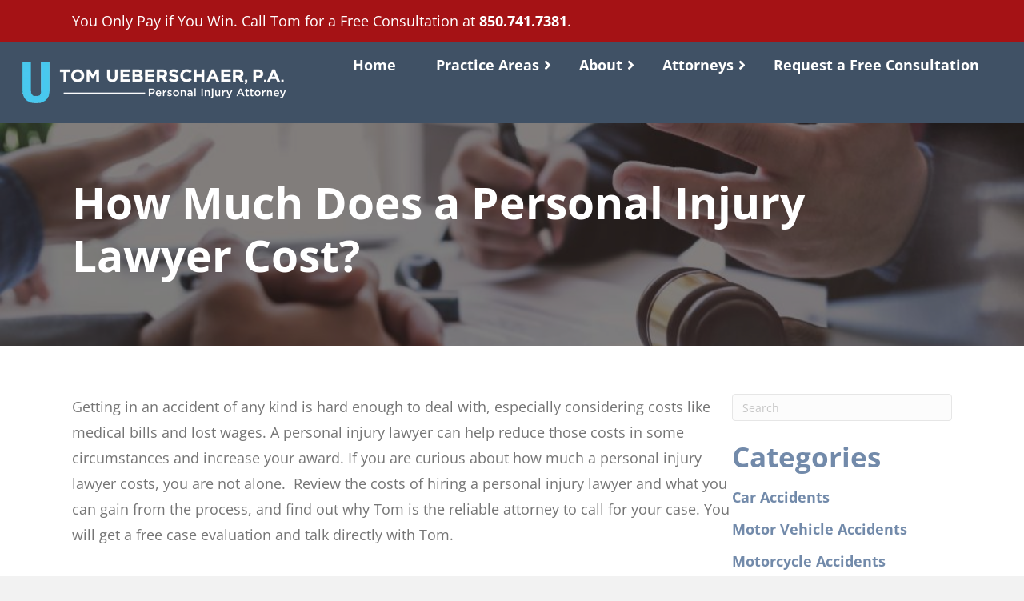

--- FILE ---
content_type: text/html; charset=UTF-8
request_url: https://uasktom.com/personal-injury-lawyer-cost/
body_size: 40590
content:
<!DOCTYPE html>
<html lang="en-US">
<head><meta charset="UTF-8" /><script>if(navigator.userAgent.match(/MSIE|Internet Explorer/i)||navigator.userAgent.match(/Trident\/7\..*?rv:11/i)){var href=document.location.href;if(!href.match(/[?&]nowprocket/)){if(href.indexOf("?")==-1){if(href.indexOf("#")==-1){document.location.href=href+"?nowprocket=1"}else{document.location.href=href.replace("#","?nowprocket=1#")}}else{if(href.indexOf("#")==-1){document.location.href=href+"&nowprocket=1"}else{document.location.href=href.replace("#","&nowprocket=1#")}}}}</script><script>(()=>{class RocketLazyLoadScripts{constructor(){this.v="2.0.4",this.userEvents=["keydown","keyup","mousedown","mouseup","mousemove","mouseover","mouseout","touchmove","touchstart","touchend","touchcancel","wheel","click","dblclick","input"],this.attributeEvents=["onblur","onclick","oncontextmenu","ondblclick","onfocus","onmousedown","onmouseenter","onmouseleave","onmousemove","onmouseout","onmouseover","onmouseup","onmousewheel","onscroll","onsubmit"]}async t(){this.i(),this.o(),/iP(ad|hone)/.test(navigator.userAgent)&&this.h(),this.u(),this.l(this),this.m(),this.k(this),this.p(this),this._(),await Promise.all([this.R(),this.L()]),this.lastBreath=Date.now(),this.S(this),this.P(),this.D(),this.O(),this.M(),await this.C(this.delayedScripts.normal),await this.C(this.delayedScripts.defer),await this.C(this.delayedScripts.async),await this.T(),await this.F(),await this.j(),await this.A(),window.dispatchEvent(new Event("rocket-allScriptsLoaded")),this.everythingLoaded=!0,this.lastTouchEnd&&await new Promise(t=>setTimeout(t,500-Date.now()+this.lastTouchEnd)),this.I(),this.H(),this.U(),this.W()}i(){this.CSPIssue=sessionStorage.getItem("rocketCSPIssue"),document.addEventListener("securitypolicyviolation",t=>{this.CSPIssue||"script-src-elem"!==t.violatedDirective||"data"!==t.blockedURI||(this.CSPIssue=!0,sessionStorage.setItem("rocketCSPIssue",!0))},{isRocket:!0})}o(){window.addEventListener("pageshow",t=>{this.persisted=t.persisted,this.realWindowLoadedFired=!0},{isRocket:!0}),window.addEventListener("pagehide",()=>{this.onFirstUserAction=null},{isRocket:!0})}h(){let t;function e(e){t=e}window.addEventListener("touchstart",e,{isRocket:!0}),window.addEventListener("touchend",function i(o){o.changedTouches[0]&&t.changedTouches[0]&&Math.abs(o.changedTouches[0].pageX-t.changedTouches[0].pageX)<10&&Math.abs(o.changedTouches[0].pageY-t.changedTouches[0].pageY)<10&&o.timeStamp-t.timeStamp<200&&(window.removeEventListener("touchstart",e,{isRocket:!0}),window.removeEventListener("touchend",i,{isRocket:!0}),"INPUT"===o.target.tagName&&"text"===o.target.type||(o.target.dispatchEvent(new TouchEvent("touchend",{target:o.target,bubbles:!0})),o.target.dispatchEvent(new MouseEvent("mouseover",{target:o.target,bubbles:!0})),o.target.dispatchEvent(new PointerEvent("click",{target:o.target,bubbles:!0,cancelable:!0,detail:1,clientX:o.changedTouches[0].clientX,clientY:o.changedTouches[0].clientY})),event.preventDefault()))},{isRocket:!0})}q(t){this.userActionTriggered||("mousemove"!==t.type||this.firstMousemoveIgnored?"keyup"===t.type||"mouseover"===t.type||"mouseout"===t.type||(this.userActionTriggered=!0,this.onFirstUserAction&&this.onFirstUserAction()):this.firstMousemoveIgnored=!0),"click"===t.type&&t.preventDefault(),t.stopPropagation(),t.stopImmediatePropagation(),"touchstart"===this.lastEvent&&"touchend"===t.type&&(this.lastTouchEnd=Date.now()),"click"===t.type&&(this.lastTouchEnd=0),this.lastEvent=t.type,t.composedPath&&t.composedPath()[0].getRootNode()instanceof ShadowRoot&&(t.rocketTarget=t.composedPath()[0]),this.savedUserEvents.push(t)}u(){this.savedUserEvents=[],this.userEventHandler=this.q.bind(this),this.userEvents.forEach(t=>window.addEventListener(t,this.userEventHandler,{passive:!1,isRocket:!0})),document.addEventListener("visibilitychange",this.userEventHandler,{isRocket:!0})}U(){this.userEvents.forEach(t=>window.removeEventListener(t,this.userEventHandler,{passive:!1,isRocket:!0})),document.removeEventListener("visibilitychange",this.userEventHandler,{isRocket:!0}),this.savedUserEvents.forEach(t=>{(t.rocketTarget||t.target).dispatchEvent(new window[t.constructor.name](t.type,t))})}m(){const t="return false",e=Array.from(this.attributeEvents,t=>"data-rocket-"+t),i="["+this.attributeEvents.join("],[")+"]",o="[data-rocket-"+this.attributeEvents.join("],[data-rocket-")+"]",s=(e,i,o)=>{o&&o!==t&&(e.setAttribute("data-rocket-"+i,o),e["rocket"+i]=new Function("event",o),e.setAttribute(i,t))};new MutationObserver(t=>{for(const n of t)"attributes"===n.type&&(n.attributeName.startsWith("data-rocket-")||this.everythingLoaded?n.attributeName.startsWith("data-rocket-")&&this.everythingLoaded&&this.N(n.target,n.attributeName.substring(12)):s(n.target,n.attributeName,n.target.getAttribute(n.attributeName))),"childList"===n.type&&n.addedNodes.forEach(t=>{if(t.nodeType===Node.ELEMENT_NODE)if(this.everythingLoaded)for(const i of[t,...t.querySelectorAll(o)])for(const t of i.getAttributeNames())e.includes(t)&&this.N(i,t.substring(12));else for(const e of[t,...t.querySelectorAll(i)])for(const t of e.getAttributeNames())this.attributeEvents.includes(t)&&s(e,t,e.getAttribute(t))})}).observe(document,{subtree:!0,childList:!0,attributeFilter:[...this.attributeEvents,...e]})}I(){this.attributeEvents.forEach(t=>{document.querySelectorAll("[data-rocket-"+t+"]").forEach(e=>{this.N(e,t)})})}N(t,e){const i=t.getAttribute("data-rocket-"+e);i&&(t.setAttribute(e,i),t.removeAttribute("data-rocket-"+e))}k(t){Object.defineProperty(HTMLElement.prototype,"onclick",{get(){return this.rocketonclick||null},set(e){this.rocketonclick=e,this.setAttribute(t.everythingLoaded?"onclick":"data-rocket-onclick","this.rocketonclick(event)")}})}S(t){function e(e,i){let o=e[i];e[i]=null,Object.defineProperty(e,i,{get:()=>o,set(s){t.everythingLoaded?o=s:e["rocket"+i]=o=s}})}e(document,"onreadystatechange"),e(window,"onload"),e(window,"onpageshow");try{Object.defineProperty(document,"readyState",{get:()=>t.rocketReadyState,set(e){t.rocketReadyState=e},configurable:!0}),document.readyState="loading"}catch(t){console.log("WPRocket DJE readyState conflict, bypassing")}}l(t){this.originalAddEventListener=EventTarget.prototype.addEventListener,this.originalRemoveEventListener=EventTarget.prototype.removeEventListener,this.savedEventListeners=[],EventTarget.prototype.addEventListener=function(e,i,o){o&&o.isRocket||!t.B(e,this)&&!t.userEvents.includes(e)||t.B(e,this)&&!t.userActionTriggered||e.startsWith("rocket-")||t.everythingLoaded?t.originalAddEventListener.call(this,e,i,o):(t.savedEventListeners.push({target:this,remove:!1,type:e,func:i,options:o}),"mouseenter"!==e&&"mouseleave"!==e||t.originalAddEventListener.call(this,e,t.savedUserEvents.push,o))},EventTarget.prototype.removeEventListener=function(e,i,o){o&&o.isRocket||!t.B(e,this)&&!t.userEvents.includes(e)||t.B(e,this)&&!t.userActionTriggered||e.startsWith("rocket-")||t.everythingLoaded?t.originalRemoveEventListener.call(this,e,i,o):t.savedEventListeners.push({target:this,remove:!0,type:e,func:i,options:o})}}J(t,e){this.savedEventListeners=this.savedEventListeners.filter(i=>{let o=i.type,s=i.target||window;return e!==o||t!==s||(this.B(o,s)&&(i.type="rocket-"+o),this.$(i),!1)})}H(){EventTarget.prototype.addEventListener=this.originalAddEventListener,EventTarget.prototype.removeEventListener=this.originalRemoveEventListener,this.savedEventListeners.forEach(t=>this.$(t))}$(t){t.remove?this.originalRemoveEventListener.call(t.target,t.type,t.func,t.options):this.originalAddEventListener.call(t.target,t.type,t.func,t.options)}p(t){let e;function i(e){return t.everythingLoaded?e:e.split(" ").map(t=>"load"===t||t.startsWith("load.")?"rocket-jquery-load":t).join(" ")}function o(o){function s(e){const s=o.fn[e];o.fn[e]=o.fn.init.prototype[e]=function(){return this[0]===window&&t.userActionTriggered&&("string"==typeof arguments[0]||arguments[0]instanceof String?arguments[0]=i(arguments[0]):"object"==typeof arguments[0]&&Object.keys(arguments[0]).forEach(t=>{const e=arguments[0][t];delete arguments[0][t],arguments[0][i(t)]=e})),s.apply(this,arguments),this}}if(o&&o.fn&&!t.allJQueries.includes(o)){const e={DOMContentLoaded:[],"rocket-DOMContentLoaded":[]};for(const t in e)document.addEventListener(t,()=>{e[t].forEach(t=>t())},{isRocket:!0});o.fn.ready=o.fn.init.prototype.ready=function(i){function s(){parseInt(o.fn.jquery)>2?setTimeout(()=>i.bind(document)(o)):i.bind(document)(o)}return"function"==typeof i&&(t.realDomReadyFired?!t.userActionTriggered||t.fauxDomReadyFired?s():e["rocket-DOMContentLoaded"].push(s):e.DOMContentLoaded.push(s)),o([])},s("on"),s("one"),s("off"),t.allJQueries.push(o)}e=o}t.allJQueries=[],o(window.jQuery),Object.defineProperty(window,"jQuery",{get:()=>e,set(t){o(t)}})}P(){const t=new Map;document.write=document.writeln=function(e){const i=document.currentScript,o=document.createRange(),s=i.parentElement;let n=t.get(i);void 0===n&&(n=i.nextSibling,t.set(i,n));const c=document.createDocumentFragment();o.setStart(c,0),c.appendChild(o.createContextualFragment(e)),s.insertBefore(c,n)}}async R(){return new Promise(t=>{this.userActionTriggered?t():this.onFirstUserAction=t})}async L(){return new Promise(t=>{document.addEventListener("DOMContentLoaded",()=>{this.realDomReadyFired=!0,t()},{isRocket:!0})})}async j(){return this.realWindowLoadedFired?Promise.resolve():new Promise(t=>{window.addEventListener("load",t,{isRocket:!0})})}M(){this.pendingScripts=[];this.scriptsMutationObserver=new MutationObserver(t=>{for(const e of t)e.addedNodes.forEach(t=>{"SCRIPT"!==t.tagName||t.noModule||t.isWPRocket||this.pendingScripts.push({script:t,promise:new Promise(e=>{const i=()=>{const i=this.pendingScripts.findIndex(e=>e.script===t);i>=0&&this.pendingScripts.splice(i,1),e()};t.addEventListener("load",i,{isRocket:!0}),t.addEventListener("error",i,{isRocket:!0}),setTimeout(i,1e3)})})})}),this.scriptsMutationObserver.observe(document,{childList:!0,subtree:!0})}async F(){await this.X(),this.pendingScripts.length?(await this.pendingScripts[0].promise,await this.F()):this.scriptsMutationObserver.disconnect()}D(){this.delayedScripts={normal:[],async:[],defer:[]},document.querySelectorAll("script[type$=rocketlazyloadscript]").forEach(t=>{t.hasAttribute("data-rocket-src")?t.hasAttribute("async")&&!1!==t.async?this.delayedScripts.async.push(t):t.hasAttribute("defer")&&!1!==t.defer||"module"===t.getAttribute("data-rocket-type")?this.delayedScripts.defer.push(t):this.delayedScripts.normal.push(t):this.delayedScripts.normal.push(t)})}async _(){await this.L();let t=[];document.querySelectorAll("script[type$=rocketlazyloadscript][data-rocket-src]").forEach(e=>{let i=e.getAttribute("data-rocket-src");if(i&&!i.startsWith("data:")){i.startsWith("//")&&(i=location.protocol+i);try{const o=new URL(i).origin;o!==location.origin&&t.push({src:o,crossOrigin:e.crossOrigin||"module"===e.getAttribute("data-rocket-type")})}catch(t){}}}),t=[...new Map(t.map(t=>[JSON.stringify(t),t])).values()],this.Y(t,"preconnect")}async G(t){if(await this.K(),!0!==t.noModule||!("noModule"in HTMLScriptElement.prototype))return new Promise(e=>{let i;function o(){(i||t).setAttribute("data-rocket-status","executed"),e()}try{if(navigator.userAgent.includes("Firefox/")||""===navigator.vendor||this.CSPIssue)i=document.createElement("script"),[...t.attributes].forEach(t=>{let e=t.nodeName;"type"!==e&&("data-rocket-type"===e&&(e="type"),"data-rocket-src"===e&&(e="src"),i.setAttribute(e,t.nodeValue))}),t.text&&(i.text=t.text),t.nonce&&(i.nonce=t.nonce),i.hasAttribute("src")?(i.addEventListener("load",o,{isRocket:!0}),i.addEventListener("error",()=>{i.setAttribute("data-rocket-status","failed-network"),e()},{isRocket:!0}),setTimeout(()=>{i.isConnected||e()},1)):(i.text=t.text,o()),i.isWPRocket=!0,t.parentNode.replaceChild(i,t);else{const i=t.getAttribute("data-rocket-type"),s=t.getAttribute("data-rocket-src");i?(t.type=i,t.removeAttribute("data-rocket-type")):t.removeAttribute("type"),t.addEventListener("load",o,{isRocket:!0}),t.addEventListener("error",i=>{this.CSPIssue&&i.target.src.startsWith("data:")?(console.log("WPRocket: CSP fallback activated"),t.removeAttribute("src"),this.G(t).then(e)):(t.setAttribute("data-rocket-status","failed-network"),e())},{isRocket:!0}),s?(t.fetchPriority="high",t.removeAttribute("data-rocket-src"),t.src=s):t.src="data:text/javascript;base64,"+window.btoa(unescape(encodeURIComponent(t.text)))}}catch(i){t.setAttribute("data-rocket-status","failed-transform"),e()}});t.setAttribute("data-rocket-status","skipped")}async C(t){const e=t.shift();return e?(e.isConnected&&await this.G(e),this.C(t)):Promise.resolve()}O(){this.Y([...this.delayedScripts.normal,...this.delayedScripts.defer,...this.delayedScripts.async],"preload")}Y(t,e){this.trash=this.trash||[];let i=!0;var o=document.createDocumentFragment();t.forEach(t=>{const s=t.getAttribute&&t.getAttribute("data-rocket-src")||t.src;if(s&&!s.startsWith("data:")){const n=document.createElement("link");n.href=s,n.rel=e,"preconnect"!==e&&(n.as="script",n.fetchPriority=i?"high":"low"),t.getAttribute&&"module"===t.getAttribute("data-rocket-type")&&(n.crossOrigin=!0),t.crossOrigin&&(n.crossOrigin=t.crossOrigin),t.integrity&&(n.integrity=t.integrity),t.nonce&&(n.nonce=t.nonce),o.appendChild(n),this.trash.push(n),i=!1}}),document.head.appendChild(o)}W(){this.trash.forEach(t=>t.remove())}async T(){try{document.readyState="interactive"}catch(t){}this.fauxDomReadyFired=!0;try{await this.K(),this.J(document,"readystatechange"),document.dispatchEvent(new Event("rocket-readystatechange")),await this.K(),document.rocketonreadystatechange&&document.rocketonreadystatechange(),await this.K(),this.J(document,"DOMContentLoaded"),document.dispatchEvent(new Event("rocket-DOMContentLoaded")),await this.K(),this.J(window,"DOMContentLoaded"),window.dispatchEvent(new Event("rocket-DOMContentLoaded"))}catch(t){console.error(t)}}async A(){try{document.readyState="complete"}catch(t){}try{await this.K(),this.J(document,"readystatechange"),document.dispatchEvent(new Event("rocket-readystatechange")),await this.K(),document.rocketonreadystatechange&&document.rocketonreadystatechange(),await this.K(),this.J(window,"load"),window.dispatchEvent(new Event("rocket-load")),await this.K(),window.rocketonload&&window.rocketonload(),await this.K(),this.allJQueries.forEach(t=>t(window).trigger("rocket-jquery-load")),await this.K(),this.J(window,"pageshow");const t=new Event("rocket-pageshow");t.persisted=this.persisted,window.dispatchEvent(t),await this.K(),window.rocketonpageshow&&window.rocketonpageshow({persisted:this.persisted})}catch(t){console.error(t)}}async K(){Date.now()-this.lastBreath>45&&(await this.X(),this.lastBreath=Date.now())}async X(){return document.hidden?new Promise(t=>setTimeout(t)):new Promise(t=>requestAnimationFrame(t))}B(t,e){return e===document&&"readystatechange"===t||(e===document&&"DOMContentLoaded"===t||(e===window&&"DOMContentLoaded"===t||(e===window&&"load"===t||e===window&&"pageshow"===t)))}static run(){(new RocketLazyLoadScripts).t()}}RocketLazyLoadScripts.run()})();</script>

<meta name='viewport' content='width=device-width, initial-scale=1.0' />
<meta http-equiv='X-UA-Compatible' content='IE=edge' />
<link rel="profile" href="https://gmpg.org/xfn/11" />
<meta name='robots' content='index, follow, max-image-preview:large, max-snippet:-1, max-video-preview:-1' />

	<!-- This site is optimized with the Yoast SEO plugin v26.6 - https://yoast.com/wordpress/plugins/seo/ -->
	<title>How Much is a Personal Injury Lawyer? | Tom Ueberschaer, P.A.</title>
<link data-rocket-prefetch href="https://fonts.googleapis.com" rel="dns-prefetch">
<link data-rocket-prefetch href="https://www.google.com" rel="dns-prefetch">
<link data-rocket-prefetch href="https://form.jotform.com" rel="dns-prefetch">
<link data-rocket-prefetch href="https://analytics.lucid.team" rel="dns-prefetch">
<link data-rocket-preload as="style" href="https://fonts.googleapis.com/css?family=Open%20Sans%3A700%2C300%2C400&#038;display=swap" rel="preload">
<link href="https://fonts.googleapis.com/css?family=Open%20Sans%3A700%2C300%2C400&#038;display=swap" media="print" onload="this.media=&#039;all&#039;" rel="stylesheet">
<style id="wpr-usedcss">img:is([sizes=auto i],[sizes^="auto," i]){contain-intrinsic-size:3000px 1500px}body.freeze{overflow:hidden}.fl-builder-content-4038 .menu,.fl-builder-content-4038 .menu .sub-menu{display:flex;list-style:none;margin:0;padding:0}.fl-builder-content-4038 .menu .sub-menu{background:#405165;flex-direction:column;visibility:hidden;opacity:0;height:0;transition:.25s all ease-in}.fl-builder-content-4038 .menu .sub-menu.active{visibility:visible;opacity:1;height:auto}.fl-builder-content-4038 .menu li{position:relative}.fl-builder-content-4038 .menu a{color:#fff;padding:0 15px;display:block;line-height:1}.fl-builder-content-4038 .menu a:focus,.fl-builder-content-4038 .menu a:hover{color:#728aaa}.fl-builder-content-4038 .menu .sub-menu li a{padding:15px 25px;position:relative}.fl-builder-content-4038 .menu .menu-item-has-children>a::after{content:'\f105';font-family:"Font Awesome 5 Free";right:20px;position:absolute}.fl-builder-content-4038 .menu .menu-item-has-children>a.active::after{content:'\f107'}.fl-builder-content-4038 .menu .sub-menu li:not(:last-child){border-bottom:1px solid rgba(255,255,255,.15)}.fl-builder-content-4038 .menu .sub-menu .sub-menu li a{padding-left:45px}.fl-builder-content-4038 .menu .sub-menu .sub-menu .sub-menu li a{padding-left:65px}.fl-builder-content-4038 .menu .sub-menu .sub-menu li{overflow:hidden}@media (min-width:769px){.fl-builder-content-4038 .menu>li>.sub-menu{position:absolute;z-index:9;max-height:80vh;overflow-y:auto;top:35px;left:20px}.fl-builder-content-4038 .menu>.menu-item-has-children>a::after{right:10px}.fl-builder-content-4038 .menu>li{padding-left:10px;padding-right:10px}.fl-builder-content-4038 .menu .sub-menu{min-width:350px}}@media (max-width:768px){.fl-builder-content-4038 .menu-toggle{z-index:9999;cursor:pointer;position:relative;height:25px;width:35px}.menu-main-menu-2024-container{opacity:0;visibility:hidden;position:absolute;left:0;right:0;background:#405165;transition:.25s all ease-in;overflow-y:auto;overflow-x:hidden;max-height:60vh;top:80px}.fl-builder-content-4038 .menu{flex-direction:column}.fl-builder-content-4038 .menu>li{overflow:hidden}.fl-builder-content-4038 .menu>li a{padding-top:15px;padding-bottom:15px}.fl-builder-content-4038 .menu>li:not(:last-child){border-bottom:1px solid rgba(255,255,255,.15)}}img.emoji{display:inline!important;border:none!important;box-shadow:none!important;height:1em!important;width:1em!important;margin:0 .07em!important;vertical-align:-.1em!important;background:0 0!important;padding:0!important}:where(.wp-block-button__link){border-radius:9999px;box-shadow:none;padding:calc(.667em + 2px) calc(1.333em + 2px);text-decoration:none}:root :where(.wp-block-button .wp-block-button__link.is-style-outline),:root :where(.wp-block-button.is-style-outline>.wp-block-button__link){border:2px solid;padding:.667em 1.333em}:root :where(.wp-block-button .wp-block-button__link.is-style-outline:not(.has-text-color)),:root :where(.wp-block-button.is-style-outline>.wp-block-button__link:not(.has-text-color)){color:currentColor}:root :where(.wp-block-button .wp-block-button__link.is-style-outline:not(.has-background)),:root :where(.wp-block-button.is-style-outline>.wp-block-button__link:not(.has-background)){background-color:initial;background-image:none}:where(.wp-block-calendar table:not(.has-background) th){background:#ddd}:where(.wp-block-columns){margin-bottom:1.75em}:where(.wp-block-columns.has-background){padding:1.25em 2.375em}:where(.wp-block-post-comments input[type=submit]){border:none}:where(.wp-block-cover-image:not(.has-text-color)),:where(.wp-block-cover:not(.has-text-color)){color:#fff}:where(.wp-block-cover-image.is-light:not(.has-text-color)),:where(.wp-block-cover.is-light:not(.has-text-color)){color:#000}:root :where(.wp-block-cover h1:not(.has-text-color)),:root :where(.wp-block-cover h2:not(.has-text-color)),:root :where(.wp-block-cover h3:not(.has-text-color)),:root :where(.wp-block-cover h4:not(.has-text-color)),:root :where(.wp-block-cover h5:not(.has-text-color)),:root :where(.wp-block-cover h6:not(.has-text-color)),:root :where(.wp-block-cover p:not(.has-text-color)){color:inherit}:where(.wp-block-file){margin-bottom:1.5em}:where(.wp-block-file__button){border-radius:2em;display:inline-block;padding:.5em 1em}:where(.wp-block-file__button):is(a):active,:where(.wp-block-file__button):is(a):focus,:where(.wp-block-file__button):is(a):hover,:where(.wp-block-file__button):is(a):visited{box-shadow:none;color:#fff;opacity:.85;text-decoration:none}:where(.wp-block-group.wp-block-group-is-layout-constrained){position:relative}.wp-block-image>a,.wp-block-image>figure>a{display:inline-block}.wp-block-image img{box-sizing:border-box;height:auto;max-width:100%;vertical-align:bottom}@media not (prefers-reduced-motion){.wp-block-image img.hide{visibility:hidden}.wp-block-image img.show{animation:.4s show-content-image}}.wp-block-image :where(figcaption){margin-bottom:1em;margin-top:.5em}:root :where(.wp-block-image.is-style-rounded img,.wp-block-image .is-style-rounded img){border-radius:9999px}.wp-block-image figure{margin:0}@keyframes show-content-image{0%{visibility:hidden}99%{visibility:hidden}to{visibility:visible}}:where(.wp-block-latest-comments:not([style*=line-height] .wp-block-latest-comments__comment)){line-height:1.1}:where(.wp-block-latest-comments:not([style*=line-height] .wp-block-latest-comments__comment-excerpt p)){line-height:1.8}:root :where(.wp-block-latest-posts.is-grid){padding:0}:root :where(.wp-block-latest-posts.wp-block-latest-posts__list){padding-left:0}ul{box-sizing:border-box}:root :where(.wp-block-list.has-background){padding:1.25em 2.375em}:where(.wp-block-navigation.has-background .wp-block-navigation-item a:not(.wp-element-button)),:where(.wp-block-navigation.has-background .wp-block-navigation-submenu a:not(.wp-element-button)){padding:.5em 1em}:where(.wp-block-navigation .wp-block-navigation__submenu-container .wp-block-navigation-item a:not(.wp-element-button)),:where(.wp-block-navigation .wp-block-navigation__submenu-container .wp-block-navigation-submenu a:not(.wp-element-button)),:where(.wp-block-navigation .wp-block-navigation__submenu-container .wp-block-navigation-submenu button.wp-block-navigation-item__content),:where(.wp-block-navigation .wp-block-navigation__submenu-container .wp-block-pages-list__item button.wp-block-navigation-item__content){padding:.5em 1em}:root :where(p.has-background){padding:1.25em 2.375em}:where(p.has-text-color:not(.has-link-color)) a{color:inherit}:where(.wp-block-post-comments-form) input:not([type=submit]),:where(.wp-block-post-comments-form) textarea{border:1px solid #949494;font-family:inherit;font-size:1em}:where(.wp-block-post-comments-form) input:where(:not([type=submit]):not([type=checkbox])),:where(.wp-block-post-comments-form) textarea{padding:calc(.667em + 2px)}:where(.wp-block-post-excerpt){box-sizing:border-box;margin-bottom:var(--wp--style--block-gap);margin-top:var(--wp--style--block-gap)}:where(.wp-block-preformatted.has-background){padding:1.25em 2.375em}:where(.wp-block-search__button){border:1px solid #ccc;padding:6px 10px}:where(.wp-block-search__input){font-family:inherit;font-size:inherit;font-style:inherit;font-weight:inherit;letter-spacing:inherit;line-height:inherit;text-transform:inherit}:where(.wp-block-search__button-inside .wp-block-search__inside-wrapper){border:1px solid #949494;box-sizing:border-box;padding:4px}:where(.wp-block-search__button-inside .wp-block-search__inside-wrapper) .wp-block-search__input{border:none;border-radius:0;padding:0 4px}:where(.wp-block-search__button-inside .wp-block-search__inside-wrapper) .wp-block-search__input:focus{outline:0}:where(.wp-block-search__button-inside .wp-block-search__inside-wrapper) :where(.wp-block-search__button){padding:4px 8px}:root :where(.wp-block-separator.is-style-dots){height:auto;line-height:1;text-align:center}:root :where(.wp-block-separator.is-style-dots):before{color:currentColor;content:"···";font-family:serif;font-size:1.5em;letter-spacing:2em;padding-left:2em}:root :where(.wp-block-site-logo.is-style-rounded){border-radius:9999px}:where(.wp-block-social-links:not(.is-style-logos-only)) .wp-social-link{background-color:#f0f0f0;color:#444}:where(.wp-block-social-links:not(.is-style-logos-only)) .wp-social-link-amazon{background-color:#f90;color:#fff}:where(.wp-block-social-links:not(.is-style-logos-only)) .wp-social-link-bandcamp{background-color:#1ea0c3;color:#fff}:where(.wp-block-social-links:not(.is-style-logos-only)) .wp-social-link-behance{background-color:#0757fe;color:#fff}:where(.wp-block-social-links:not(.is-style-logos-only)) .wp-social-link-bluesky{background-color:#0a7aff;color:#fff}:where(.wp-block-social-links:not(.is-style-logos-only)) .wp-social-link-codepen{background-color:#1e1f26;color:#fff}:where(.wp-block-social-links:not(.is-style-logos-only)) .wp-social-link-deviantart{background-color:#02e49b;color:#fff}:where(.wp-block-social-links:not(.is-style-logos-only)) .wp-social-link-discord{background-color:#5865f2;color:#fff}:where(.wp-block-social-links:not(.is-style-logos-only)) .wp-social-link-dribbble{background-color:#e94c89;color:#fff}:where(.wp-block-social-links:not(.is-style-logos-only)) .wp-social-link-dropbox{background-color:#4280ff;color:#fff}:where(.wp-block-social-links:not(.is-style-logos-only)) .wp-social-link-etsy{background-color:#f45800;color:#fff}:where(.wp-block-social-links:not(.is-style-logos-only)) .wp-social-link-facebook{background-color:#0866ff;color:#fff}:where(.wp-block-social-links:not(.is-style-logos-only)) .wp-social-link-fivehundredpx{background-color:#000;color:#fff}:where(.wp-block-social-links:not(.is-style-logos-only)) .wp-social-link-flickr{background-color:#0461dd;color:#fff}:where(.wp-block-social-links:not(.is-style-logos-only)) .wp-social-link-foursquare{background-color:#e65678;color:#fff}:where(.wp-block-social-links:not(.is-style-logos-only)) .wp-social-link-github{background-color:#24292d;color:#fff}:where(.wp-block-social-links:not(.is-style-logos-only)) .wp-social-link-goodreads{background-color:#eceadd;color:#382110}:where(.wp-block-social-links:not(.is-style-logos-only)) .wp-social-link-google{background-color:#ea4434;color:#fff}:where(.wp-block-social-links:not(.is-style-logos-only)) .wp-social-link-gravatar{background-color:#1d4fc4;color:#fff}:where(.wp-block-social-links:not(.is-style-logos-only)) .wp-social-link-instagram{background-color:#f00075;color:#fff}:where(.wp-block-social-links:not(.is-style-logos-only)) .wp-social-link-lastfm{background-color:#e21b24;color:#fff}:where(.wp-block-social-links:not(.is-style-logos-only)) .wp-social-link-linkedin{background-color:#0d66c2;color:#fff}:where(.wp-block-social-links:not(.is-style-logos-only)) .wp-social-link-mastodon{background-color:#3288d4;color:#fff}:where(.wp-block-social-links:not(.is-style-logos-only)) .wp-social-link-medium{background-color:#000;color:#fff}:where(.wp-block-social-links:not(.is-style-logos-only)) .wp-social-link-meetup{background-color:#f6405f;color:#fff}:where(.wp-block-social-links:not(.is-style-logos-only)) .wp-social-link-patreon{background-color:#000;color:#fff}:where(.wp-block-social-links:not(.is-style-logos-only)) .wp-social-link-pinterest{background-color:#e60122;color:#fff}:where(.wp-block-social-links:not(.is-style-logos-only)) .wp-social-link-pocket{background-color:#ef4155;color:#fff}:where(.wp-block-social-links:not(.is-style-logos-only)) .wp-social-link-reddit{background-color:#ff4500;color:#fff}:where(.wp-block-social-links:not(.is-style-logos-only)) .wp-social-link-skype{background-color:#0478d7;color:#fff}:where(.wp-block-social-links:not(.is-style-logos-only)) .wp-social-link-snapchat{background-color:#fefc00;color:#fff;stroke:#000}:where(.wp-block-social-links:not(.is-style-logos-only)) .wp-social-link-soundcloud{background-color:#ff5600;color:#fff}:where(.wp-block-social-links:not(.is-style-logos-only)) .wp-social-link-spotify{background-color:#1bd760;color:#fff}:where(.wp-block-social-links:not(.is-style-logos-only)) .wp-social-link-telegram{background-color:#2aabee;color:#fff}:where(.wp-block-social-links:not(.is-style-logos-only)) .wp-social-link-threads{background-color:#000;color:#fff}:where(.wp-block-social-links:not(.is-style-logos-only)) .wp-social-link-tiktok{background-color:#000;color:#fff}:where(.wp-block-social-links:not(.is-style-logos-only)) .wp-social-link-tumblr{background-color:#011835;color:#fff}:where(.wp-block-social-links:not(.is-style-logos-only)) .wp-social-link-twitch{background-color:#6440a4;color:#fff}:where(.wp-block-social-links:not(.is-style-logos-only)) .wp-social-link-twitter{background-color:#1da1f2;color:#fff}:where(.wp-block-social-links:not(.is-style-logos-only)) .wp-social-link-vimeo{background-color:#1eb7ea;color:#fff}:where(.wp-block-social-links:not(.is-style-logos-only)) .wp-social-link-vk{background-color:#4680c2;color:#fff}:where(.wp-block-social-links:not(.is-style-logos-only)) .wp-social-link-wordpress{background-color:#3499cd;color:#fff}:where(.wp-block-social-links:not(.is-style-logos-only)) .wp-social-link-whatsapp{background-color:#25d366;color:#fff}:where(.wp-block-social-links:not(.is-style-logos-only)) .wp-social-link-x{background-color:#000;color:#fff}:where(.wp-block-social-links:not(.is-style-logos-only)) .wp-social-link-yelp{background-color:#d32422;color:#fff}:where(.wp-block-social-links:not(.is-style-logos-only)) .wp-social-link-youtube{background-color:red;color:#fff}:where(.wp-block-social-links.is-style-logos-only) .wp-social-link{background:0 0}:where(.wp-block-social-links.is-style-logos-only) .wp-social-link svg{height:1.25em;width:1.25em}:where(.wp-block-social-links.is-style-logos-only) .wp-social-link-amazon{color:#f90}:where(.wp-block-social-links.is-style-logos-only) .wp-social-link-bandcamp{color:#1ea0c3}:where(.wp-block-social-links.is-style-logos-only) .wp-social-link-behance{color:#0757fe}:where(.wp-block-social-links.is-style-logos-only) .wp-social-link-bluesky{color:#0a7aff}:where(.wp-block-social-links.is-style-logos-only) .wp-social-link-codepen{color:#1e1f26}:where(.wp-block-social-links.is-style-logos-only) .wp-social-link-deviantart{color:#02e49b}:where(.wp-block-social-links.is-style-logos-only) .wp-social-link-discord{color:#5865f2}:where(.wp-block-social-links.is-style-logos-only) .wp-social-link-dribbble{color:#e94c89}:where(.wp-block-social-links.is-style-logos-only) .wp-social-link-dropbox{color:#4280ff}:where(.wp-block-social-links.is-style-logos-only) .wp-social-link-etsy{color:#f45800}:where(.wp-block-social-links.is-style-logos-only) .wp-social-link-facebook{color:#0866ff}:where(.wp-block-social-links.is-style-logos-only) .wp-social-link-fivehundredpx{color:#000}:where(.wp-block-social-links.is-style-logos-only) .wp-social-link-flickr{color:#0461dd}:where(.wp-block-social-links.is-style-logos-only) .wp-social-link-foursquare{color:#e65678}:where(.wp-block-social-links.is-style-logos-only) .wp-social-link-github{color:#24292d}:where(.wp-block-social-links.is-style-logos-only) .wp-social-link-goodreads{color:#382110}:where(.wp-block-social-links.is-style-logos-only) .wp-social-link-google{color:#ea4434}:where(.wp-block-social-links.is-style-logos-only) .wp-social-link-gravatar{color:#1d4fc4}:where(.wp-block-social-links.is-style-logos-only) .wp-social-link-instagram{color:#f00075}:where(.wp-block-social-links.is-style-logos-only) .wp-social-link-lastfm{color:#e21b24}:where(.wp-block-social-links.is-style-logos-only) .wp-social-link-linkedin{color:#0d66c2}:where(.wp-block-social-links.is-style-logos-only) .wp-social-link-mastodon{color:#3288d4}:where(.wp-block-social-links.is-style-logos-only) .wp-social-link-medium{color:#000}:where(.wp-block-social-links.is-style-logos-only) .wp-social-link-meetup{color:#f6405f}:where(.wp-block-social-links.is-style-logos-only) .wp-social-link-patreon{color:#000}:where(.wp-block-social-links.is-style-logos-only) .wp-social-link-pinterest{color:#e60122}:where(.wp-block-social-links.is-style-logos-only) .wp-social-link-pocket{color:#ef4155}:where(.wp-block-social-links.is-style-logos-only) .wp-social-link-reddit{color:#ff4500}:where(.wp-block-social-links.is-style-logos-only) .wp-social-link-skype{color:#0478d7}:where(.wp-block-social-links.is-style-logos-only) .wp-social-link-snapchat{color:#fff;stroke:#000}:where(.wp-block-social-links.is-style-logos-only) .wp-social-link-soundcloud{color:#ff5600}:where(.wp-block-social-links.is-style-logos-only) .wp-social-link-spotify{color:#1bd760}:where(.wp-block-social-links.is-style-logos-only) .wp-social-link-telegram{color:#2aabee}:where(.wp-block-social-links.is-style-logos-only) .wp-social-link-threads{color:#000}:where(.wp-block-social-links.is-style-logos-only) .wp-social-link-tiktok{color:#000}:where(.wp-block-social-links.is-style-logos-only) .wp-social-link-tumblr{color:#011835}:where(.wp-block-social-links.is-style-logos-only) .wp-social-link-twitch{color:#6440a4}:where(.wp-block-social-links.is-style-logos-only) .wp-social-link-twitter{color:#1da1f2}:where(.wp-block-social-links.is-style-logos-only) .wp-social-link-vimeo{color:#1eb7ea}:where(.wp-block-social-links.is-style-logos-only) .wp-social-link-vk{color:#4680c2}:where(.wp-block-social-links.is-style-logos-only) .wp-social-link-whatsapp{color:#25d366}:where(.wp-block-social-links.is-style-logos-only) .wp-social-link-wordpress{color:#3499cd}:where(.wp-block-social-links.is-style-logos-only) .wp-social-link-x{color:#000}:where(.wp-block-social-links.is-style-logos-only) .wp-social-link-yelp{color:#d32422}:where(.wp-block-social-links.is-style-logos-only) .wp-social-link-youtube{color:red}:root :where(.wp-block-social-links .wp-social-link a){padding:.25em}:root :where(.wp-block-social-links.is-style-logos-only .wp-social-link a){padding:0}:root :where(.wp-block-social-links.is-style-pill-shape .wp-social-link a){padding-left:.6666666667em;padding-right:.6666666667em}:root :where(.wp-block-tag-cloud.is-style-outline){display:flex;flex-wrap:wrap;gap:1ch}:root :where(.wp-block-tag-cloud.is-style-outline a){border:1px solid;font-size:unset!important;margin-right:0;padding:1ch 2ch;text-decoration:none!important}:root :where(.wp-block-table-of-contents){box-sizing:border-box}:where(.wp-block-term-description){box-sizing:border-box;margin-bottom:var(--wp--style--block-gap);margin-top:var(--wp--style--block-gap)}:where(pre.wp-block-verse){font-family:inherit}.wp-block-video{box-sizing:border-box}.wp-block-video video{vertical-align:middle;width:100%}@supports (position:sticky){.wp-block-video [poster]{object-fit:cover}}.wp-block-video :where(figcaption){margin-bottom:1em;margin-top:.5em}:root{--wp--preset--font-size--normal:16px;--wp--preset--font-size--huge:42px}.screen-reader-text{border:0;clip-path:inset(50%);height:1px;margin:-1px;overflow:hidden;padding:0;position:absolute;width:1px;word-wrap:normal!important}.screen-reader-text:focus{background-color:#ddd;clip-path:none;color:#444;display:block;font-size:1em;height:auto;left:5px;line-height:normal;padding:15px 23px 14px;text-decoration:none;top:5px;width:auto;z-index:100000}html :where(.has-border-color){border-style:solid}html :where([style*=border-top-color]){border-top-style:solid}html :where([style*=border-right-color]){border-right-style:solid}html :where([style*=border-bottom-color]){border-bottom-style:solid}html :where([style*=border-left-color]){border-left-style:solid}html :where([style*=border-width]){border-style:solid}html :where([style*=border-top-width]){border-top-style:solid}html :where([style*=border-right-width]){border-right-style:solid}html :where([style*=border-bottom-width]){border-bottom-style:solid}html :where([style*=border-left-width]){border-left-style:solid}html :where(img[class*=wp-image-]){height:auto;max-width:100%}:where(figure){margin:0 0 1em}html :where(.is-position-sticky){--wp-admin--admin-bar--position-offset:var(--wp-admin--admin-bar--height,0px)}@media screen and (max-width:600px){html :where(.is-position-sticky){--wp-admin--admin-bar--position-offset:0px}}:root :where(.wp-block-image figcaption){color:#555;font-size:13px;text-align:center}.wp-block-image{margin:0 0 1em}:where(.wp-block-group.has-background){padding:1.25em 2.375em}.wp-block-video :where(figcaption){color:#555;font-size:13px;text-align:center}.wp-block-video{margin:0 0 1em}:root :where(.wp-block-template-part.has-background){margin-bottom:0;margin-top:0;padding:1.25em 2.375em}:root{--wp--preset--aspect-ratio--square:1;--wp--preset--aspect-ratio--4-3:4/3;--wp--preset--aspect-ratio--3-4:3/4;--wp--preset--aspect-ratio--3-2:3/2;--wp--preset--aspect-ratio--2-3:2/3;--wp--preset--aspect-ratio--16-9:16/9;--wp--preset--aspect-ratio--9-16:9/16;--wp--preset--color--black:#000000;--wp--preset--color--cyan-bluish-gray:#abb8c3;--wp--preset--color--white:#ffffff;--wp--preset--color--pale-pink:#f78da7;--wp--preset--color--vivid-red:#cf2e2e;--wp--preset--color--luminous-vivid-orange:#ff6900;--wp--preset--color--luminous-vivid-amber:#fcb900;--wp--preset--color--light-green-cyan:#7bdcb5;--wp--preset--color--vivid-green-cyan:#00d084;--wp--preset--color--pale-cyan-blue:#8ed1fc;--wp--preset--color--vivid-cyan-blue:#0693e3;--wp--preset--color--vivid-purple:#9b51e0;--wp--preset--color--fl-heading-text:#728aaa;--wp--preset--color--fl-body-bg:#f2f2f2;--wp--preset--color--fl-body-text:#757575;--wp--preset--color--fl-accent:#728aaa;--wp--preset--color--fl-accent-hover:#405165;--wp--preset--color--fl-topbar-bg:#ffffff;--wp--preset--color--fl-topbar-text:#000000;--wp--preset--color--fl-topbar-link:#428bca;--wp--preset--color--fl-topbar-hover:#428bca;--wp--preset--color--fl-header-bg:#ffffff;--wp--preset--color--fl-header-text:#000000;--wp--preset--color--fl-header-link:#428bca;--wp--preset--color--fl-header-hover:#428bca;--wp--preset--color--fl-nav-bg:#ffffff;--wp--preset--color--fl-nav-link:#428bca;--wp--preset--color--fl-nav-hover:#428bca;--wp--preset--color--fl-content-bg:#ffffff;--wp--preset--color--fl-footer-widgets-bg:#ffffff;--wp--preset--color--fl-footer-widgets-text:#000000;--wp--preset--color--fl-footer-widgets-link:#428bca;--wp--preset--color--fl-footer-widgets-hover:#428bca;--wp--preset--color--fl-footer-bg:#ffffff;--wp--preset--color--fl-footer-text:#000000;--wp--preset--color--fl-footer-link:#428bca;--wp--preset--color--fl-footer-hover:#428bca;--wp--preset--gradient--vivid-cyan-blue-to-vivid-purple:linear-gradient(135deg,rgba(6, 147, 227, 1) 0%,rgb(155, 81, 224) 100%);--wp--preset--gradient--light-green-cyan-to-vivid-green-cyan:linear-gradient(135deg,rgb(122, 220, 180) 0%,rgb(0, 208, 130) 100%);--wp--preset--gradient--luminous-vivid-amber-to-luminous-vivid-orange:linear-gradient(135deg,rgba(252, 185, 0, 1) 0%,rgba(255, 105, 0, 1) 100%);--wp--preset--gradient--luminous-vivid-orange-to-vivid-red:linear-gradient(135deg,rgba(255, 105, 0, 1) 0%,rgb(207, 46, 46) 100%);--wp--preset--gradient--very-light-gray-to-cyan-bluish-gray:linear-gradient(135deg,rgb(238, 238, 238) 0%,rgb(169, 184, 195) 100%);--wp--preset--gradient--cool-to-warm-spectrum:linear-gradient(135deg,rgb(74, 234, 220) 0%,rgb(151, 120, 209) 20%,rgb(207, 42, 186) 40%,rgb(238, 44, 130) 60%,rgb(251, 105, 98) 80%,rgb(254, 248, 76) 100%);--wp--preset--gradient--blush-light-purple:linear-gradient(135deg,rgb(255, 206, 236) 0%,rgb(152, 150, 240) 100%);--wp--preset--gradient--blush-bordeaux:linear-gradient(135deg,rgb(254, 205, 165) 0%,rgb(254, 45, 45) 50%,rgb(107, 0, 62) 100%);--wp--preset--gradient--luminous-dusk:linear-gradient(135deg,rgb(255, 203, 112) 0%,rgb(199, 81, 192) 50%,rgb(65, 88, 208) 100%);--wp--preset--gradient--pale-ocean:linear-gradient(135deg,rgb(255, 245, 203) 0%,rgb(182, 227, 212) 50%,rgb(51, 167, 181) 100%);--wp--preset--gradient--electric-grass:linear-gradient(135deg,rgb(202, 248, 128) 0%,rgb(113, 206, 126) 100%);--wp--preset--gradient--midnight:linear-gradient(135deg,rgb(2, 3, 129) 0%,rgb(40, 116, 252) 100%);--wp--preset--font-size--small:13px;--wp--preset--font-size--medium:20px;--wp--preset--font-size--large:36px;--wp--preset--font-size--x-large:42px;--wp--preset--spacing--20:0.44rem;--wp--preset--spacing--30:0.67rem;--wp--preset--spacing--40:1rem;--wp--preset--spacing--50:1.5rem;--wp--preset--spacing--60:2.25rem;--wp--preset--spacing--70:3.38rem;--wp--preset--spacing--80:5.06rem;--wp--preset--shadow--natural:6px 6px 9px rgba(0, 0, 0, .2);--wp--preset--shadow--deep:12px 12px 50px rgba(0, 0, 0, .4);--wp--preset--shadow--sharp:6px 6px 0px rgba(0, 0, 0, .2);--wp--preset--shadow--outlined:6px 6px 0px -3px rgba(255, 255, 255, 1),6px 6px rgba(0, 0, 0, 1);--wp--preset--shadow--crisp:6px 6px 0px rgba(0, 0, 0, 1)}:where(.is-layout-flex){gap:.5em}:where(.is-layout-grid){gap:.5em}:where(.wp-block-post-template.is-layout-flex){gap:1.25em}:where(.wp-block-post-template.is-layout-grid){gap:1.25em}:where(.wp-block-columns.is-layout-flex){gap:2em}:where(.wp-block-columns.is-layout-grid){gap:2em}:root :where(.wp-block-pullquote){font-size:1.5em;line-height:1.6}.fab,.fas{-moz-osx-font-smoothing:grayscale;-webkit-font-smoothing:antialiased;display:inline-block;font-style:normal;font-variant:normal;text-rendering:auto;line-height:1}.fa-facebook-square:before{content:"\f082"}.fa-linkedin:before{content:"\f08c"}.fa-phone:before{content:"\f095"}.fa-times:before{content:"\f00d"}.fa-volume-off:before{content:"\f026"}.fa-volume-up:before{content:"\f028"}.fa-youtube-square:before{content:"\f431"}.sr-only{border:0;clip:rect(0,0,0,0);height:1px;margin:-1px;overflow:hidden;padding:0;position:absolute;width:1px}@font-face{font-family:"Font Awesome 5 Brands";font-style:normal;font-weight:400;font-display:swap;src:url(https://uasktom.com/wp-content/plugins/bb-plugin/fonts/fontawesome/5.15.4/webfonts/fa-brands-400.eot);src:url(https://uasktom.com/wp-content/plugins/bb-plugin/fonts/fontawesome/5.15.4/webfonts/fa-brands-400.eot?#iefix) format("embedded-opentype"),url(https://uasktom.com/wp-content/plugins/bb-plugin/fonts/fontawesome/5.15.4/webfonts/fa-brands-400.woff2) format("woff2"),url(https://uasktom.com/wp-content/plugins/bb-plugin/fonts/fontawesome/5.15.4/webfonts/fa-brands-400.woff) format("woff"),url(https://uasktom.com/wp-content/plugins/bb-plugin/fonts/fontawesome/5.15.4/webfonts/fa-brands-400.ttf) format("truetype"),url(https://uasktom.com/wp-content/plugins/bb-plugin/fonts/fontawesome/5.15.4/webfonts/fa-brands-400.svg#fontawesome) format("svg")}.fab{font-family:"Font Awesome 5 Brands"}@font-face{font-family:"Font Awesome 5 Free";font-style:normal;font-weight:400;font-display:swap;src:url(https://uasktom.com/wp-content/plugins/bb-plugin/fonts/fontawesome/5.15.4/webfonts/fa-regular-400.eot);src:url(https://uasktom.com/wp-content/plugins/bb-plugin/fonts/fontawesome/5.15.4/webfonts/fa-regular-400.eot?#iefix) format("embedded-opentype"),url(https://uasktom.com/wp-content/plugins/bb-plugin/fonts/fontawesome/5.15.4/webfonts/fa-regular-400.woff2) format("woff2"),url(https://uasktom.com/wp-content/plugins/bb-plugin/fonts/fontawesome/5.15.4/webfonts/fa-regular-400.woff) format("woff"),url(https://uasktom.com/wp-content/plugins/bb-plugin/fonts/fontawesome/5.15.4/webfonts/fa-regular-400.ttf) format("truetype"),url(https://uasktom.com/wp-content/plugins/bb-plugin/fonts/fontawesome/5.15.4/webfonts/fa-regular-400.svg#fontawesome) format("svg")}.fab{font-weight:400}@font-face{font-family:"Font Awesome 5 Free";font-style:normal;font-weight:900;font-display:swap;src:url(https://uasktom.com/wp-content/plugins/bb-plugin/fonts/fontawesome/5.15.4/webfonts/fa-solid-900.eot);src:url(https://uasktom.com/wp-content/plugins/bb-plugin/fonts/fontawesome/5.15.4/webfonts/fa-solid-900.eot?#iefix) format("embedded-opentype"),url(https://uasktom.com/wp-content/plugins/bb-plugin/fonts/fontawesome/5.15.4/webfonts/fa-solid-900.woff2) format("woff2"),url(https://uasktom.com/wp-content/plugins/bb-plugin/fonts/fontawesome/5.15.4/webfonts/fa-solid-900.woff) format("woff"),url(https://uasktom.com/wp-content/plugins/bb-plugin/fonts/fontawesome/5.15.4/webfonts/fa-solid-900.ttf) format("truetype"),url(https://uasktom.com/wp-content/plugins/bb-plugin/fonts/fontawesome/5.15.4/webfonts/fa-solid-900.svg#fontawesome) format("svg")}.fas{font-family:"Font Awesome 5 Free"}.fas{font-weight:900}.fl-builder-content *,.fl-builder-content :after,.fl-builder-content :before{-webkit-box-sizing:border-box;-moz-box-sizing:border-box;box-sizing:border-box}.fl-col-group:after,.fl-col-group:before,.fl-col:after,.fl-col:before,.fl-module-content:after,.fl-module-content:before,.fl-module:not([data-accepts]):after,.fl-module:not([data-accepts]):before,.fl-row-content:after,.fl-row-content:before,.fl-row:after,.fl-row:before{display:table;content:" "}.fl-col-group:after,.fl-col:after,.fl-module-content:after,.fl-module:not([data-accepts]):after,.fl-row-content:after,.fl-row:after{clear:both}.fl-row,.fl-row-content{margin-left:auto;margin-right:auto;min-width:0}.fl-row-content-wrap{position:relative}.fl-builder-mobile .fl-row-bg-photo .fl-row-content-wrap{background-attachment:scroll}.fl-row-bg-video,.fl-row-bg-video .fl-row-content{position:relative}.fl-row-bg-video .fl-bg-video{bottom:0;left:0;overflow:hidden;position:absolute;right:0;top:0}.fl-row-bg-video .fl-bg-video video{bottom:0;left:0;max-width:none;position:absolute;right:0;top:0}.fl-row-bg-video .fl-bg-video video{min-width:100%;min-height:100%;width:auto;height:auto}.fl-row-bg-video .fl-bg-video iframe{pointer-events:none;width:100vw;height:56.25vw;max-width:none;min-height:100vh;min-width:177.77vh;position:absolute;top:50%;left:50%;-ms-transform:translate(-50%,-50%);-webkit-transform:translate(-50%,-50%);transform:translate(-50%,-50%)}.fl-bg-video-fallback{background-position:50% 50%;background-repeat:no-repeat;background-size:cover;bottom:0;left:0;position:absolute;right:0;top:0}.fl-row-bg-overlay .fl-row-content-wrap:after{border-radius:inherit;content:'';display:block;position:absolute;top:0;right:0;bottom:0;left:0;z-index:0}.fl-row-bg-overlay .fl-row-content{position:relative;z-index:1}.fl-row-custom-height .fl-row-content-wrap,.fl-row-default-height .fl-row-content-wrap{display:-webkit-box;display:-webkit-flex;display:-ms-flexbox;display:flex;min-height:100vh}.fl-row-custom-height .fl-row-content-wrap,.fl-row-default-height .fl-row-content-wrap{min-height:0}.fl-row-custom-height .fl-row-content,.fl-row-default-height .fl-row-content,.fl-row-full-height .fl-row-content{-webkit-box-flex:1 1 auto;-moz-box-flex:1 1 auto;-webkit-flex:1 1 auto;-ms-flex:1 1 auto;flex:1 1 auto}.fl-row-custom-height .fl-row-full-width.fl-row-content,.fl-row-default-height .fl-row-full-width.fl-row-content,.fl-row-full-height .fl-row-full-width.fl-row-content{max-width:100%;width:100%}.fl-row-custom-height.fl-row-align-center .fl-row-content-wrap,.fl-row-default-height.fl-row-align-center .fl-row-content-wrap,.fl-row-full-height.fl-row-align-center .fl-row-content-wrap{-webkit-align-items:center;-webkit-box-align:center;-webkit-box-pack:center;-webkit-justify-content:center;-ms-flex-align:center;-ms-flex-pack:center;justify-content:center;align-items:center}.fl-col-group-equal-height{display:flex;flex-wrap:wrap;width:100%}.fl-col-group-equal-height .fl-col,.fl-col-group-equal-height .fl-col-content{display:flex;flex:1 1 auto}.fl-col-group-equal-height .fl-col-content{flex-direction:column;flex-shrink:1;min-width:1px;max-width:100%;width:100%}.fl-col-group-equal-height .fl-col-content:after,.fl-col-group-equal-height .fl-col-content:before,.fl-col-group-equal-height .fl-col:after,.fl-col-group-equal-height .fl-col:before,.fl-col-group-equal-height:after,.fl-col-group-equal-height:before{content:none}.fl-col-group-equal-height.fl-col-group-align-top .fl-col-content,.fl-col-group-nested.fl-col-group-equal-height.fl-col-group-align-top .fl-col-content{justify-content:flex-start}.fl-col-group-equal-height.fl-col-group-align-center .fl-col-content,.fl-col-group-nested.fl-col-group-equal-height.fl-col-group-align-center .fl-col-content{justify-content:center}.fl-col-group-equal-height.fl-col-group-align-center .fl-col-group{width:100%}.fl-col{float:left;min-height:1px}.fl-builder-shape-layer{z-index:0}.fl-row-bg-overlay .fl-builder-shape-layer{z-index:1}.fl-row-bg-overlay .fl-row-content{z-index:2}@supports (-webkit-touch-callout:inherit){.fl-row.fl-row-bg-parallax .fl-row-content-wrap{background-position:center!important;background-attachment:scroll!important}}.sr-only{position:absolute;width:1px;height:1px;padding:0;overflow:hidden;clip:rect(0,0,0,0);white-space:nowrap;border:0}.fl-builder-content a.fl-button,.fl-builder-content a.fl-button:visited{border-radius:4px;-moz-border-radius:4px;-webkit-border-radius:4px;display:inline-block;font-size:16px;font-weight:400;line-height:18px;padding:12px 24px;text-decoration:none;text-shadow:none}.fl-builder-content .fl-button:hover{text-decoration:none}.fl-builder-content .fl-button:active{position:relative;top:1px}.fl-builder-content .fl-button-center{text-align:center}.fl-builder-content .fl-button i{font-size:1.3em;height:auto;margin-right:8px;vertical-align:middle;width:auto}.fl-icon-wrap{display:inline-block}.fl-icon{display:table-cell;vertical-align:middle}.fl-icon a{text-decoration:none}.fl-icon i{float:right;height:auto;width:auto}.fl-icon i:before{border:none!important;height:auto;width:auto}.fl-module img{max-width:100%}.fl-photo{line-height:0;position:relative}.fl-photo-align-left{text-align:left}.fl-photo-align-center{text-align:center}.fl-photo-content{display:inline-block;line-height:0;position:relative;max-width:100%}.fl-photo-content img{display:inline;height:auto;max-width:100%}.mfp-wrap .mfp-preloader.fa{font-size:30px}.fl-form-field{margin-bottom:15px}.fl-form-field input.fl-form-error{border-color:#dd6420}.fl-form-error-message{clear:both;color:#dd6420;display:none;padding-top:8px;font-size:12px;font-weight:lighter}.fl-animation{opacity:0}body.fl-no-js .fl-animation{opacity:1}.fl-animated,.fl-builder-edit .fl-animation{opacity:1}.fl-animated{animation-fill-mode:both;-webkit-animation-fill-mode:both}@media (min-width:1201px){html .fl-visible-large:not(.fl-visible-desktop),html .fl-visible-medium:not(.fl-visible-desktop),html .fl-visible-mobile:not(.fl-visible-desktop){display:none}}@media (min-width:993px) and (max-width:1200px){html .fl-visible-desktop:not(.fl-visible-large),html .fl-visible-medium:not(.fl-visible-large),html .fl-visible-mobile:not(.fl-visible-large){display:none}}@media (min-width:769px) and (max-width:992px){html .fl-visible-desktop:not(.fl-visible-medium),html .fl-visible-large:not(.fl-visible-medium),html .fl-visible-mobile:not(.fl-visible-medium){display:none}}@media (max-width:768px){.fl-row-content-wrap{background-attachment:scroll!important}.fl-row-bg-parallax .fl-row-content-wrap{background-attachment:scroll!important;background-position:center center!important}.fl-col-group.fl-col-group-equal-height{display:block}.fl-col-group.fl-col-group-equal-height.fl-col-group-custom-width{display:-webkit-box;display:-webkit-flex;display:flex}.fl-col{clear:both;float:none;margin-left:auto;margin-right:auto;width:auto!important}.fl-col-small:not(.fl-col-small-full-width){max-width:400px}.fl-row[data-node] .fl-row-content-wrap{margin:0;padding-left:0;padding-right:0}.fl-row[data-node] .fl-bg-video{left:0;right:0}.fl-col[data-node] .fl-col-content{margin:0;padding-left:0;padding-right:0}html .fl-visible-desktop:not(.fl-visible-mobile),html .fl-visible-large:not(.fl-visible-mobile),html .fl-visible-medium:not(.fl-visible-mobile){display:none}.fl-node-61732005642ee.fl-row>.fl-row-content-wrap{margin-top:0;margin-right:0;margin-bottom:0;margin-left:0}}.fl-col-content{display:flex;flex-direction:column;margin-top:0;margin-right:0;margin-bottom:0;margin-left:0;padding-top:0;padding-right:0;padding-bottom:0;padding-left:0}.fl-row-fixed-width{max-width:1100px}.fl-row-content-wrap{margin-top:0;margin-right:0;margin-bottom:0;margin-left:0;padding-top:20px;padding-right:20px;padding-bottom:20px;padding-left:20px}.fl-module-content,.fl-module:where(.fl-module:not(:has(> .fl-module-content))){margin-top:20px;margin-right:20px;margin-bottom:20px;margin-left:20px}.fl-node-61732005642ee.fl-row-custom-height>.fl-row-content-wrap,.fl-node-61732005642ee.fl-row-full-height>.fl-row-content-wrap{display:-webkit-box;display:-webkit-flex;display:-ms-flexbox;display:flex}.fl-node-61732005642ee.fl-row-full-height>.fl-row-content-wrap{min-height:100vh}.fl-node-61732005642ee.fl-row-custom-height>.fl-row-content-wrap{min-height:0}.fl-builder-edit .fl-node-61732005642ee.fl-row-full-height>.fl-row-content-wrap{min-height:calc(100vh - 48px)}@media all and (width:768px) and (height:1024px) and (orientation:portrait){.fl-node-61732005642ee.fl-row-full-height>.fl-row-content-wrap{min-height:1024px}}@media all and (width:1024px) and (height:768px) and (orientation:landscape){.fl-node-61732005642ee.fl-row-full-height>.fl-row-content-wrap{min-height:768px}}@media screen and (aspect-ratio:40/71){.fl-node-61732005642ee.fl-row-full-height>.fl-row-content-wrap{min-height:500px}}.fl-node-61732005642ee>.fl-row-content-wrap{background-image:var(--wpr-bg-82f6b3df-8913-45c5-bb79-e6282c77f386);background-repeat:no-repeat;background-position:center center;background-attachment:scroll;background-size:cover}.fl-node-61732005642ee.fl-row-custom-height>.fl-row-content-wrap{min-height:780px}.fl-node-61732005642ee .fl-row-content{max-width:1480px}.fl-node-6157d90df0a2e>.fl-row-content-wrap{background-color:#fff;border-top-width:1px;border-right-width:0;border-bottom-width:1px;border-left-width:0}.fl-node-6157d90df0a2e .fl-row-content{max-width:1480px}.fl-node-6157d90df0a2e>.fl-row-content-wrap{padding-top:5%;padding-right:0;padding-bottom:5%;padding-left:0}.fl-node-6157d90df0a33{width:100%}.fl-node-617320056445d{width:100%}.fl-node-617320056445f{width:33.33%}.fl-node-6173200564461{width:22%}.fl-node-6173200564465{width:44%}.fl-module-map .fl-map{line-height:0}.fl-map iframe{border:0;width:100%;pointer-events:none}.fl-node-6173200564460 .fl-map iframe{height:400px}.fl-module-heading .fl-heading{padding:0!important;margin:0!important}.fl-node-6173200564462 h2.fl-heading .fl-heading-text,.fl-row .fl-col .fl-node-6173200564462 h2.fl-heading .fl-heading-text,.fl-row .fl-col .fl-node-6173200564462 h2.fl-heading .fl-heading-text *,.fl-row .fl-col .fl-node-6173200564462 h2.fl-heading a{color:#fff}.fl-node-6173200564462.fl-module-heading .fl-heading{font-family:"Open Sans",sans-serif;font-weight:700;font-size:3rem}.fl-node-6173200564462>.fl-module-content{margin-top:20px;margin-right:20px;margin-bottom:10px;margin-left:20px}.fl-builder-content .fl-rich-text strong{font-weight:700}.fl-module.fl-rich-text p:last-child{margin-bottom:0}.fl-builder-edit .fl-module.fl-rich-text p:not(:has(~ :not(.fl-block-overlay))){margin-bottom:0}.fl-builder-content .fl-node-61796ab69e9d3 .fl-rich-text,.fl-builder-content .fl-node-61796ab69e9d3 .fl-rich-text :not(b,strong){text-align:center}@media(max-width:768px){.fl-node-61732005642ee>.fl-row-content-wrap{background-image:var(--wpr-bg-9e7f2b4d-5e7a-4f71-a940-834d7437f809)}.fl-node-6173200564462.fl-module-heading .fl-heading{font-size:24px}.fl-builder-content .fl-node-61796ab69e9d3 .fl-rich-text,.fl-builder-content .fl-node-61796ab69e9d3 .fl-rich-text :not(b,strong){font-size:10px}}.fl-node-61796ab69e9d3>.fl-module-content{margin-top:0;margin-bottom:0}.fl-node-617aeb3215102 h2.fl-heading .fl-heading-text,.fl-row .fl-col .fl-node-617aeb3215102 h2.fl-heading .fl-heading-text,.fl-row .fl-col .fl-node-617aeb3215102 h2.fl-heading .fl-heading-text *,.fl-row .fl-col .fl-node-617aeb3215102 h2.fl-heading a{color:#fff}.fl-node-617aeb3215102.fl-module-heading .fl-heading{font-family:"Open Sans",sans-serif;font-weight:700;font-size:3rem}@media(max-width:768px){.fl-node-617aeb3215102.fl-module-heading .fl-heading{font-size:24px}}.fl-node-617aeb3215102>.fl-module-content{margin-top:20px;margin-right:20px;margin-bottom:10px;margin-left:20px}.fl-builder-content .fl-node-6173200564463 .fl-module-content .fl-rich-text,.fl-builder-content .fl-node-6173200564463 .fl-module-content .fl-rich-text *{color:#fff}.fl-builder-content .fl-node-6173200564463 .fl-rich-text,.fl-builder-content .fl-node-6173200564463 .fl-rich-text :not(b,strong){font-size:1.6rem}.fl-node-6173200564463>.fl-module-content{margin-top:10px;margin-right:20px;margin-bottom:10px;margin-left:20px}@media (max-width:768px){.fl-node-61732005642ee.fl-row>.fl-row-content-wrap{padding-top:10%;padding-right:0;padding-bottom:0;padding-left:0}.fl-node-6157d90df0a2e.fl-row>.fl-row-content-wrap{margin-bottom:25px}.fl-node-6157d90df0a2e.fl-row>.fl-row-content-wrap{padding-top:10%;padding-bottom:10%}.fl-node-617320056445f.fl-col>.fl-col-content{margin-top:0;margin-right:0;margin-bottom:0;margin-left:0}.fl-node-617320056445f.fl-col>.fl-col-content{padding-top:0;padding-right:0;padding-bottom:0;padding-left:0}.fl-module-icon{text-align:center}.fl-module-map .fl-map:not(.fl-map-auto-responsive-disabled){height:0;overflow:hidden;padding-bottom:75%;position:relative}.fl-module-map .fl-map:not(.fl-map-auto-responsive-disabled) iframe{height:100%!important;left:0;position:absolute;top:0;width:100%!important}.fl-node-6173235d02579.fl-module>.fl-module-content{margin-top:0;margin-right:0;margin-bottom:40px;margin-left:0}}.fl-icon-group .fl-icon{display:inline-block;margin-bottom:10px;margin-top:10px}.fl-node-inzlmjyfrcx9 .fl-icon i,.fl-node-inzlmjyfrcx9 .fl-icon i:before{font-size:30px}.fl-node-inzlmjyfrcx9 .fl-icon-group{text-align:center}.fl-node-inzlmjyfrcx9 .fl-icon+.fl-icon{margin-left:10px}.fl-node-inzlmjyfrcx9>.fl-module-content{margin-top:0;margin-bottom:0}.fl-builder-content .fl-node-6173200564464 .fl-module-content .fl-rich-text,.fl-builder-content .fl-node-6173200564464 .fl-module-content .fl-rich-text *{color:#fff}.fl-builder-content .fl-node-6173200564464 .fl-rich-text,.fl-builder-content .fl-node-6173200564464 .fl-rich-text :not(b,strong){font-size:1.6rem}.fl-builder-content .fl-node-lt9oix4emjv2 a.fl-button,.fl-builder-content .fl-node-lt9oix4emjv2 a.fl-button *,.fl-builder-content .fl-node-lt9oix4emjv2 a.fl-button:visited,.fl-builder-content .fl-node-lt9oix4emjv2 a.fl-button:visited *,.fl-page .fl-builder-content .fl-node-lt9oix4emjv2 a.fl-button,.fl-page .fl-builder-content .fl-node-lt9oix4emjv2 a.fl-button *,.fl-page .fl-builder-content .fl-node-lt9oix4emjv2 a.fl-button:visited,.fl-page .fl-builder-content .fl-node-lt9oix4emjv2 a.fl-button:visited *{color:#fff}.fl-node-lt9oix4emjv2 .fl-button-wrap,.fl-node-lt9oix4emjv2.fl-button-wrap{text-align:center}.fl-builder-content .fl-node-lt9oix4emjv2 a.fl-button{padding-right:120px;padding-left:120px}.fl-builder-content .fl-node-lt9oix4emjv2 a.fl-button,.fl-builder-content .fl-node-lt9oix4emjv2 a.fl-button:visited,.fl-page .fl-builder-content .fl-node-lt9oix4emjv2 a.fl-button,.fl-page .fl-builder-content .fl-node-lt9oix4emjv2 a.fl-button:visited{font-weight:700;text-transform:uppercase;border:1px solid #990609;background-color:#a51215}.fl-builder-content .fl-node-lt9oix4emjv2 a.fl-button:focus,.fl-builder-content .fl-node-lt9oix4emjv2 a.fl-button:hover,.fl-page .fl-builder-content .fl-node-lt9oix4emjv2 a.fl-button:focus,.fl-page .fl-builder-content .fl-node-lt9oix4emjv2 a.fl-button:hover{border:1px solid #991f21}.fl-builder-content .fl-node-lt9oix4emjv2 a.fl-button,.fl-builder-content .fl-node-lt9oix4emjv2 a.fl-button:focus,.fl-builder-content .fl-node-lt9oix4emjv2 a.fl-button:hover,.fl-builder-content .fl-node-lt9oix4emjv2 a.fl-button:visited,.fl-page .fl-builder-content .fl-node-lt9oix4emjv2 a.fl-button,.fl-page .fl-builder-content .fl-node-lt9oix4emjv2 a.fl-button:focus,.fl-page .fl-builder-content .fl-node-lt9oix4emjv2 a.fl-button:hover,.fl-page .fl-builder-content .fl-node-lt9oix4emjv2 a.fl-button:visited{border-style:none;border-width:0;background-clip:border-box;border-top-left-radius:3px;border-top-right-radius:3px;border-bottom-left-radius:3px;border-bottom-right-radius:3px}.fl-builder-content .fl-node-lt9oix4emjv2 a.fl-button:hover,.fl-page .fl-builder-content .fl-node-lt9oix4emjv2 a.fl-button:hover,.fl-page .fl-page .fl-builder-content .fl-node-lt9oix4emjv2 a.fl-button:hover{background-color:#a52b2d}.fl-node-61796b06bef03>.fl-module-content{margin-bottom:0}.fl-node-617065ad8d018{color:#fff}.fl-builder-content .fl-node-617065ad8d018 :not(input):not(textarea):not(select):not(a):not(h1):not(h2):not(h3):not(h4):not(h5):not(h6):not(.fl-menu-mobile-toggle){color:inherit}.fl-builder-content .fl-node-617065ad8d018 a{color:#fff}.fl-builder-content .fl-node-617065ad8d018 a:hover{color:#fff}.fl-builder-content .fl-node-617065ad8d018 h1,.fl-builder-content .fl-node-617065ad8d018 h1 a,.fl-builder-content .fl-node-617065ad8d018 h2,.fl-builder-content .fl-node-617065ad8d018 h2 a,.fl-builder-content .fl-node-617065ad8d018 h3,.fl-builder-content .fl-node-617065ad8d018 h3 a{color:#fff}.fl-node-617065ad8d018>.fl-row-content-wrap:after{background-color:rgba(10,0,0,.5)}.fl-node-617065ad8d018>.fl-row-content-wrap{background-image:var(--wpr-bg-b7754b10-f2bb-4a49-9ea5-56d685f2d9a1);background-repeat:no-repeat;background-position:center center;background-attachment:scroll;background-size:cover;border-top-width:1px;border-right-width:0;border-bottom-width:1px;border-left-width:0}.fl-node-617065ad8d018>.fl-row-content-wrap{padding-top:220px;padding-bottom:80px}.fl-node-617065ad8d001>.fl-row-content-wrap{border-top-width:1px;border-right-width:0;border-bottom-width:1px;border-left-width:0}.fl-node-617065ad8d001>.fl-row-content-wrap{padding-top:60px;padding-bottom:60px}.fl-node-617065ad8d00c{width:75%}.fl-node-617065ad8d01a{width:100%}.fl-node-617065f7341e2{width:25%}.fl-node-617065ad8d016 .fl-separator{border-top-width:1px;border-top-style:solid;border-top-color:#e8e8e8;max-width:100%;margin:auto}.fl-module-fl-post-navigation .screen-reader-text{clip:rect(1px,1px,1px,1px);position:absolute;height:1px;width:1px;overflow:hidden}.fl-module-fl-post-navigation nav.post-navigation{overflow:hidden}@media (max-width:768px){.fl-module-fl-post-navigation .nav-links{display:block}.fl-module-fl-post-navigation .nav-links .nav-previous{margin-bottom:15px;width:100%}.fl-module-fl-post-navigation .nav-links .nav-next{text-align:right;width:100%}.fl-photo-content,.fl-photo-img{max-width:100%}}.fl-node-617065ad8d015 .nav-links{display:flex;flex-direction:row;width:100%}.fl-node-617065ad8d015 .nav-links .nav-next,.fl-node-617065ad8d015 .nav-links .nav-previous{display:block;width:100%}.fl-node-617065ad8d015 .nav-links a{display:inline-block}.fl-node-617065ad8d015 .nav-links .nav-previous{text-align:left}.fl-node-617065ad8d015 .nav-links .nav-next{text-align:right}.fl-node-617065ad8d015>.fl-module-content{margin-top:0}.fl-node-m4qrhi6a3l5b>.fl-row-content-wrap{background-color:#a51215}.fl-node-m4qrhi6a3l5b>.fl-row-content-wrap{padding-top:10px;padding-right:10px;padding-bottom:0;padding-left:10px}.fl-node-mfrh1p4s5ayx .fl-row-content{max-width:1480px}.fl-node-mfrh1p4s5ayx>.fl-row-content-wrap{margin-top:0;margin-right:0;margin-bottom:0;margin-left:0}.fl-node-mfrh1p4s5ayx>.fl-row-content-wrap{padding-top:20px;padding-right:0;padding-bottom:0;padding-left:0}.fl-node-z8xcn6vo4pt0>.fl-row-content-wrap{background-color:#405165}.fl-node-z8xcn6vo4pt0>.fl-row-content-wrap{padding-top:8px}.fl-node-2irvmasb74qk{width:100%}.fl-node-3v1kamwh69zl{width:32%}.fl-node-1en5lumsj7ph{width:17%}.fl-node-94y6xvcr185z{width:100%}.fl-node-q9f0xbvm5e4g{width:67%}.fl-node-ospgi08vcwet{width:66%}.fl-node-okr1vmtedpux{width:17%}@media(max-width:768px){.fl-builder-content .fl-node-61796b06bef03 .fl-rich-text,.fl-builder-content .fl-node-61796b06bef03 .fl-rich-text :not(b,strong){font-size:10px}.fl-node-617065ad8d015 .nav-links,.fl-node-617065ad8d015 .nav-links .nav-next,.fl-node-617065ad8d015 .nav-links .nav-previous{display:block;width:100%}.fl-builder-content .fl-node-3v1kamwh69zl{width:80%!important;max-width:none;clear:none;float:left}.fl-builder-content .fl-node-1en5lumsj7ph{width:20%!important;max-width:none;clear:none;float:left}.fl-builder-content .fl-node-ospgi08vcwet{width:60%!important;max-width:none;clear:none;float:left}.fl-builder-content .fl-node-okr1vmtedpux{width:20%!important;max-width:none;clear:none;float:left}}img.mfp-img{padding-bottom:40px!important}.fl-node-7di0j6ku3w8t,.fl-node-7di0j6ku3w8t .fl-photo{text-align:left}.fl-node-7di0j6ku3w8t .fl-photo-content,.fl-node-7di0j6ku3w8t .fl-photo-img{width:350px}.fl-node-7di0j6ku3w8t>.fl-module-content{margin-top:0;margin-right:0;margin-bottom:0;margin-left:20px}.fl-node-cvlsxjmkeath,.fl-node-cvlsxjmkeath .fl-photo{text-align:center}.fl-node-cvlsxjmkeath .fl-photo-content,.fl-node-cvlsxjmkeath .fl-photo-img{width:300px}@media(max-width:768px){.fl-node-cvlsxjmkeath,.fl-node-cvlsxjmkeath .fl-photo{text-align:center}.fl-builder-content .fl-node-djzwht2kxa7u .fl-rich-text,.fl-builder-content .fl-node-djzwht2kxa7u .fl-rich-text :not(b,strong){font-size:14px}}.fl-node-cvlsxjmkeath>.fl-module-content{margin-top:0;margin-right:0;margin-bottom:0;margin-left:0}.fl-node-g9en7r5fpjit .fl-icon i,.fl-node-g9en7r5fpjit .fl-icon i:before{color:#fff}.fl-node-g9en7r5fpjit .fl-icon i,.fl-node-g9en7r5fpjit .fl-icon i:before{font-size:30px}.fl-node-g9en7r5fpjit.fl-module-icon{text-align:left}@media (max-width:768px){.fl-node-7di0j6ku3w8t.fl-module>.fl-module-content{margin-top:20px;margin-bottom:50px;margin-left:20px}.fl-node-g9en7r5fpjit.fl-module>.fl-module-content{margin-top:10px;margin-bottom:0}}.fl-builder-content .fl-node-djzwht2kxa7u .fl-module-content .fl-rich-text,.fl-builder-content .fl-node-djzwht2kxa7u .fl-module-content .fl-rich-text *{color:#fff}.fl-builder-content .fl-node-djzwht2kxa7u .fl-rich-text,.fl-builder-content .fl-node-djzwht2kxa7u .fl-rich-text :not(b,strong){font-weight:700;line-height:1;text-align:center}.fl-node-djzwht2kxa7u>.fl-module-content{margin-top:0;margin-bottom:0}.fl-animated.fl-fade-in{animation:1s fl-fade-in;-webkit-animation:1s fl-fade-in}@-webkit-keyframes fl-fade-in{from{opacity:0}to{opacity:1}}@keyframes fl-fade-in{from{opacity:0}to{opacity:1}}.fl-builder-content[data-type=header].fl-theme-builder-header-sticky{position:fixed;width:100%;z-index:100}.fl-builder-content[data-type=header].fl-theme-builder-header-sticky .fl-menu .fl-menu-mobile-opacity{height:100vh;width:100vw}.fl-builder-content[data-type=header]:not([data-overlay="1"]).fl-theme-builder-header-sticky .fl-menu-mobile-flyout{top:0}.fl-theme-builder-flyout-menu-active body{margin-left:0!important;margin-right:0!important}.fl-theme-builder-has-flyout-menu,.fl-theme-builder-has-flyout-menu body{overflow-x:hidden}.fl-theme-builder-flyout-menu-active .fl-builder-content[data-type=header] .fl-menu-disable-transition{transition:none}.fl-builder-content[data-shrink="1"] .fl-col-content,.fl-builder-content[data-shrink="1"] .fl-module-content,.fl-builder-content[data-shrink="1"] .fl-row-content-wrap,.fl-builder-content[data-shrink="1"] img{-webkit-transition:.4s ease-in-out,background-position 1ms;-moz-transition:.4s ease-in-out,background-position 1ms;transition:all .4s ease-in-out,background-position 1ms}.fl-builder-content[data-shrink="1"] img{width:auto}.fl-builder-content[data-shrink="1"] img.fl-photo-img{width:auto;height:auto}.fl-builder-content[data-type=header].fl-theme-builder-header-shrink .fl-row-content-wrap{margin-bottom:0;margin-top:0}.fl-theme-builder-header-shrink-row-bottom.fl-row-content-wrap{padding-bottom:5px}.fl-theme-builder-header-shrink-row-top.fl-row-content-wrap{padding-top:5px}.fl-builder-content[data-type=header].fl-theme-builder-header-shrink .fl-col-content{margin-bottom:0;margin-top:0;padding-bottom:0;padding-top:0}.fl-theme-builder-header-shrink-module-bottom.fl-module-content{margin-bottom:5px}.fl-theme-builder-header-shrink-module-top.fl-module-content{margin-top:5px}.fl-builder-content[data-type=header].fl-theme-builder-header-shrink img{-webkit-transition:.4s ease-in-out,background-position 1ms;-moz-transition:.4s ease-in-out,background-position 1ms;transition:all .4s ease-in-out,background-position 1ms}.fl-builder-content[data-overlay="1"]:not(.fl-theme-builder-header-sticky):not(.fl-builder-content-editing){position:absolute;width:100%;z-index:100}.fl-builder-edit body:not(.single-fl-theme-layout) .fl-builder-content[data-overlay="1"]{display:none}body:not(.single-fl-theme-layout) .fl-builder-content[data-overlay="1"]:not(.fl-theme-builder-header-scrolled):not([data-overlay-bg=default]) .fl-col-content,body:not(.single-fl-theme-layout) .fl-builder-content[data-overlay="1"]:not(.fl-theme-builder-header-scrolled):not([data-overlay-bg=default]) .fl-row-content-wrap{background:0 0}.mfp-bg{top:0;left:0;width:100%;height:100%;z-index:1042;overflow:hidden;position:fixed;background:#0b0b0b;opacity:.8}.mfp-wrap{top:0;left:0;width:100%;height:100%;z-index:1043;position:fixed;outline:0!important;-webkit-backface-visibility:hidden}.mfp-container{text-align:center;position:absolute;width:100%;height:100%;left:0;top:0;padding:0 8px;-webkit-box-sizing:border-box;-moz-box-sizing:border-box;box-sizing:border-box}.mfp-container:before{content:'';display:inline-block;height:100%;vertical-align:middle}.mfp-align-top .mfp-container:before{display:none}.mfp-content{position:relative;display:inline-block;vertical-align:middle;margin:0 auto;text-align:left;z-index:1045}.mfp-ajax-holder .mfp-content,.mfp-inline-holder .mfp-content{width:100%;cursor:auto}.mfp-ajax-cur{cursor:progress}.mfp-zoom-out-cur,.mfp-zoom-out-cur .mfp-image-holder .mfp-close{cursor:-moz-zoom-out;cursor:-webkit-zoom-out;cursor:zoom-out}.mfp-auto-cursor .mfp-content{cursor:auto}.mfp-arrow,.mfp-close,.mfp-counter,.mfp-preloader{-webkit-user-select:none;-moz-user-select:none;user-select:none}.mfp-loading.mfp-figure{display:none}.mfp-preloader{color:#ccc;position:absolute;top:50%;width:auto;text-align:center;margin-top:-.8em;left:8px;right:8px;z-index:1044}.mfp-preloader a{color:#ccc}.mfp-preloader a:hover{color:#fff}.mfp-s-ready .mfp-preloader{display:none}.mfp-s-error .mfp-content{display:none}button.mfp-arrow,button.mfp-close{overflow:visible;cursor:pointer;background:0 0;border:0;-webkit-appearance:none;display:block;outline:0;padding:0;z-index:1046;-webkit-box-shadow:none;box-shadow:none}button::-moz-focus-inner{padding:0;border:0}.mfp-close{width:44px;height:44px;line-height:44px;position:absolute;right:0;top:0;text-decoration:none;text-align:center;opacity:.65;padding:0 0 18px 10px;color:#fff;font-style:normal;font-size:28px;font-family:Arial,Baskerville,monospace}.mfp-close:focus,.mfp-close:hover{opacity:1}.mfp-close:active{top:1px}.mfp-close-btn-in .mfp-close{color:#333}.mfp-image-holder .mfp-close{color:#fff;right:-6px;text-align:right;padding-right:6px;width:100%}.mfp-counter{position:absolute;top:0;right:0;color:#ccc;font-size:12px;line-height:18px}.mfp-arrow{position:absolute;opacity:.65;margin:0;top:50%;margin-top:-55px;padding:0;width:90px;height:110px;-webkit-tap-highlight-color:transparent}.mfp-arrow:active{margin-top:-54px}.mfp-arrow:focus,.mfp-arrow:hover{opacity:1}.mfp-arrow:after,.mfp-arrow:before{content:'';display:block;width:0;height:0;position:absolute;left:0;top:0;margin-top:35px;margin-left:35px;border:inset transparent}.mfp-arrow:after{border-top-width:13px;border-bottom-width:13px;top:8px}.mfp-arrow:before{border-top-width:21px;border-bottom-width:21px}.mfp-iframe-holder{padding-top:40px;padding-bottom:40px}.mfp-iframe-holder .mfp-content{line-height:0;width:100%;max-width:900px}.mfp-iframe-scaler{width:100%;height:0;overflow:hidden;padding-top:56.25%}.mfp-iframe-scaler iframe{position:absolute;display:block;top:0;left:0;width:100%;height:100%;box-shadow:0 0 8px rgba(0,0,0,.6);background:#000}img.mfp-img{width:auto;max-width:100%;height:auto;display:block;line-height:0;-webkit-box-sizing:border-box;-moz-box-sizing:border-box;box-sizing:border-box;padding:40px 0;margin:0 auto}.mfp-figure{line-height:0}.mfp-figure:after{content:'';position:absolute;left:0;top:40px;bottom:40px;display:block;right:0;width:auto;height:auto;z-index:-1;box-shadow:0 0 8px rgba(0,0,0,.6);background:#444}.mfp-figure small{color:#bdbdbd;display:block;font-size:12px;line-height:14px}.mfp-figure figure{margin:0}.mfp-bottom-bar{margin-top:-36px;position:absolute;top:100%;left:0;width:100%;cursor:auto}.mfp-title{text-align:left;line-height:18px;color:#f3f3f3;word-wrap:break-word;padding-right:36px}.mfp-image-holder .mfp-content{max-width:100%}.mfp-gallery .mfp-image-holder .mfp-figure{cursor:pointer}@media screen and (max-width:800px) and (orientation:landscape),screen and (max-height:300px){.mfp-img-mobile .mfp-image-holder{padding-left:0;padding-right:0}}@media all and (max-width:900px){.mfp-arrow{-webkit-transform:scale(.75);transform:scale(.75)}.mfp-container{padding-left:6px;padding-right:6px}}.mfp-ie7 .mfp-img{padding:0}.mfp-ie7 .mfp-bottom-bar{width:600px;left:50%;margin-left:-300px;margin-top:5px;padding-bottom:5px}.mfp-ie7 .mfp-container{padding:0}.mfp-ie7 .mfp-content{padding-top:44px}.mfp-ie7 .mfp-close{top:0;right:0;padding-top:0}html{font-family:sans-serif;-ms-text-size-adjust:100%;-webkit-text-size-adjust:100%}body{margin:0}figcaption,figure,footer,header,main,menu,nav{display:block}canvas,progress,video{display:inline-block;vertical-align:baseline}[hidden],template{display:none}a{background-color:transparent}a:active,a:hover{outline:0}strong{font-weight:700}h1{font-size:2em;margin:.67em 0}small{font-size:80%}img{border:0}svg:not(:root){overflow:hidden}figure{margin:1em 40px}code{font-family:monospace,monospace;font-size:1em}button,input,optgroup,select,textarea{color:inherit;font:inherit;margin:0}button{overflow:visible}button,select{text-transform:none}button,html input[type=button],input[type=submit]{-webkit-appearance:button;cursor:pointer}button[disabled],html input[disabled]{cursor:default}button::-moz-focus-inner,input::-moz-focus-inner{border:0;padding:0}input{line-height:normal}input[type=checkbox],input[type=radio]{-webkit-box-sizing:border-box;-moz-box-sizing:border-box;box-sizing:border-box;padding:0}input[type=number]::-webkit-inner-spin-button,input[type=number]::-webkit-outer-spin-button{height:auto}input[type=search]{-webkit-appearance:textfield;-webkit-box-sizing:content-box;-moz-box-sizing:content-box;box-sizing:content-box}input[type=search]::-webkit-search-cancel-button,input[type=search]::-webkit-search-decoration{-webkit-appearance:none}fieldset{border:1px solid silver;margin:0 2px;padding:.35em .625em .75em}legend{border:0;padding:0}textarea{overflow:auto}optgroup{font-weight:700}table{border-collapse:collapse;border-spacing:0}@media print{*,:after,:before{color:#000!important;text-shadow:none!important;background:0 0!important;-webkit-box-shadow:none!important;box-shadow:none!important}a,a:visited{text-decoration:underline}a[href]:after{content:" (" attr(href) ")"}a[href^="#"]:after,a[href^="javascript:"]:after{content:""}img,tr{page-break-inside:avoid}img{max-width:100%!important}h2,h3,p{orphans:3;widows:3}h2,h3{page-break-after:avoid}.label{border:1px solid #000}.table{border-collapse:collapse!important}}*{-webkit-box-sizing:border-box;-moz-box-sizing:border-box;box-sizing:border-box}:after,:before{-webkit-box-sizing:border-box;-moz-box-sizing:border-box;box-sizing:border-box}html{font-size:10px;-webkit-tap-highlight-color:transparent}body{font-family:"Helvetica Neue",Helvetica,Arial,sans-serif;font-size:14px;line-height:1.42857143;color:#333;background-color:#fff}button,input,select,textarea{font-family:inherit;font-size:inherit;line-height:inherit}a{color:#337ab7;text-decoration:none}a:focus,a:hover{color:#23527c;text-decoration:underline}a:focus{outline:-webkit-focus-ring-color auto 5px;outline-offset:-2px}figure{margin:0}img{vertical-align:middle}.sr-only{position:absolute;width:1px;height:1px;padding:0;margin:-1px;overflow:hidden;clip:rect(0,0,0,0);border:0}[role=button]{cursor:pointer}h1,h2,h3{font-family:inherit;font-weight:500;line-height:1.1;color:inherit}h1 .small,h1 small,h2 .small,h2 small,h3 .small,h3 small{font-weight:400;line-height:1;color:#777}h1,h2,h3{margin-top:20px;margin-bottom:10px}h1 .small,h1 small,h2 .small,h2 small,h3 .small,h3 small{font-size:65%}h1{font-size:36px}h2{font-size:30px}h3{font-size:24px}p{margin:0 0 10px}.small,small{font-size:85%}ul{margin-top:0;margin-bottom:10px}ul ul{margin-bottom:0}dl{margin-top:0;margin-bottom:20px}dt{line-height:1.42857143}dt{font-weight:700}address{margin-bottom:20px;font-style:normal;line-height:1.42857143}code{font-family:Menlo,Monaco,Consolas,"Courier New",monospace}code{padding:2px 4px;font-size:90%;color:#c7254e;background-color:#f9f2f4;border-radius:4px}.container{padding-right:15px;padding-left:15px;margin-right:auto;margin-left:auto}@media (min-width:768px){.container{width:750px}}@media (min-width:992px){.container{width:970px}}@media (min-width:1200px){.container{width:1170px}}table{background-color:transparent}caption{padding-top:8px;padding-bottom:8px;color:#777;text-align:left}.table{width:100%;max-width:100%;margin-bottom:20px}.table>tbody+tbody{border-top:2px solid #ddd}.table .table{background-color:#fff}fieldset{min-width:0;padding:0;margin:0;border:0}legend{display:block;width:100%;padding:0;margin-bottom:20px;font-size:21px;line-height:inherit;color:#333;border:0;border-bottom:1px solid #e5e5e5}label{display:inline-block;max-width:100%;margin-bottom:5px;font-weight:700}input[type=search]{-webkit-box-sizing:border-box;-moz-box-sizing:border-box;box-sizing:border-box;-webkit-appearance:none;appearance:none}input[type=checkbox],input[type=radio]{margin:4px 0 0;line-height:normal}fieldset[disabled] input[type=checkbox],fieldset[disabled] input[type=radio],input[type=checkbox].disabled,input[type=checkbox][disabled],input[type=radio].disabled,input[type=radio][disabled]{cursor:not-allowed}select[multiple],select[size]{height:auto}input[type=checkbox]:focus,input[type=radio]:focus{outline:-webkit-focus-ring-color auto 5px;outline-offset:-2px}.form-control{display:block;width:100%;height:34px;padding:6px 12px;font-size:14px;line-height:1.42857143;color:#555;background-color:#fff;background-image:none;border:1px solid #ccc;border-radius:4px;-webkit-box-shadow:inset 0 1px 1px rgba(0,0,0,.075);box-shadow:inset 0 1px 1px rgba(0,0,0,.075);-webkit-transition:border-color .15s ease-in-out,-webkit-box-shadow .15s ease-in-out;-o-transition:border-color .15s ease-in-out,box-shadow .15s ease-in-out;transition:border-color ease-in-out .15s,box-shadow ease-in-out .15s}.form-control:focus{border-color:#66afe9;outline:0;-webkit-box-shadow:inset 0 1px 1px rgba(0,0,0,.075),0 0 8px rgba(102,175,233,.6);box-shadow:inset 0 1px 1px rgba(0,0,0,.075),0 0 8px rgba(102,175,233,.6)}.form-control::-moz-placeholder{color:#999;opacity:1}.form-control:-ms-input-placeholder{color:#999}.form-control::-webkit-input-placeholder{color:#999}.form-control::-ms-expand{background-color:transparent;border:0}.form-control[disabled],fieldset[disabled] .form-control{background-color:#eee;opacity:1}.form-control[disabled],fieldset[disabled] .form-control{cursor:not-allowed}textarea.form-control{height:auto}@media screen and (-webkit-min-device-pixel-ratio:0){input[type=time].form-control{line-height:34px}}.checkbox,.radio{position:relative;display:block;margin-top:10px;margin-bottom:10px}.checkbox.disabled label,.radio.disabled label,fieldset[disabled] .checkbox label,fieldset[disabled] .radio label{cursor:not-allowed}.checkbox label,.radio label{min-height:20px;padding-left:20px;margin-bottom:0;font-weight:400;cursor:pointer}.checkbox input[type=checkbox],.radio input[type=radio]{position:absolute;margin-left:-20px}.checkbox+.checkbox,.radio+.radio{margin-top:-5px}.nav{padding-left:0;margin-bottom:0;list-style:none}.nav>li{position:relative;display:block}.nav>li>a{position:relative;display:block;padding:10px 15px}.nav>li>a:focus,.nav>li>a:hover{text-decoration:none;background-color:#eee}.nav>li.disabled>a{color:#777}.nav>li.disabled>a:focus,.nav>li.disabled>a:hover{color:#777;text-decoration:none;cursor:not-allowed;background-color:transparent}.nav .open>a,.nav .open>a:focus,.nav .open>a:hover{background-color:#eee;border-color:#337ab7}.nav>li>a>img{max-width:none}.navbar-toggle{position:relative;float:right;padding:9px 10px;margin-right:15px;margin-top:8px;margin-bottom:8px;background-color:transparent;background-image:none;border:1px solid transparent;border-radius:4px}.navbar-toggle:focus{outline:0}.navbar-nav{margin:7.5px -15px}.navbar-nav>li>a{padding-top:10px;padding-bottom:10px;line-height:20px}@media (min-width:768px){.navbar-toggle{display:none}.navbar-nav{float:left;margin:0}.navbar-nav>li{float:left}.navbar-nav>li>a{padding-top:15px;padding-bottom:15px}}.container:after,.container:before,.nav:after,.nav:before{display:table;content:" "}.container:after,.nav:after{clear:both}.hide{display:none!important}.show{display:block!important}.hidden{display:none!important}body{background-color:#f2f2f2;color:#757575;font-family:"Open Sans",sans-serif;font-size:18px;font-weight:400;line-height:1.8;font-style:normal;padding:0;word-wrap:break-word}h1,h2,h3{color:#728aaa;font-family:"Open Sans",sans-serif;font-weight:700;line-height:1.4;text-transform:none;font-style:normal}h1 a,h2 a,h3 a{color:#728aaa}h1 a:hover,h2 a:hover,h3 a:hover{text-decoration:none}h1{font-size:55px;line-height:1.2;letter-spacing:0;color:#728aaa;font-family:"Open Sans",sans-serif;font-weight:700;font-style:normal;text-transform:none}h1 a{color:#728aaa}h2{font-size:35px;line-height:1.4;letter-spacing:0}h3{font-size:20px;line-height:1.4;letter-spacing:0}a{color:#728aaa;text-decoration:none}a:hover{color:#405165;text-decoration:underline}a:focus{color:#405165}iframe{max-width:100%}img{max-width:100%;height:auto}.fl-screen-reader-text{position:absolute;left:-10000px;top:auto;width:1px;height:1px;overflow:hidden;padding:10px 15px;background:#fff!important}.fl-screen-reader-text:focus{width:auto;height:auto;position:fixed;left:0;top:0;z-index:99999}body.rtl .fl-screen-reader-text{right:-10000px}body.rtl .fl-screen-reader-text:focus{position:fixed;left:auto;right:0;top:0;width:auto;height:auto;z-index:99999}.screen-reader-text{clip:rect(1px,1px,1px,1px);position:absolute;height:1px;width:1px;overflow:hidden}.container{padding-left:20px;padding-right:20px}.fl-page{position:relative;-moz-box-shadow:none;-webkit-box-shadow:none;box-shadow:none;margin:0 auto}.fl-page-header{border-color:#e6e6e6;background-color:#fff;color:#000}.fl-page-header *,.fl-page-header h1,.fl-page-header h2,.fl-page-header h3{color:#000}.fl-page-header a,.fl-page-header a *,.fl-page-header a.fab,.fl-page-header a.fas{color:#428bca}.fl-page-header a.fab:focus,.fl-page-header a.fab:hover,.fl-page-header a.fas:focus,.fl-page-header a.fas:hover,.fl-page-header a:focus,.fl-page-header a:focus *,.fl-page-header a:hover,.fl-page-header a:hover *{color:#428bca}.fl-page-header .navbar-nav li>a{color:#428bca}.fl-page-header .navbar-nav li>a:focus,.fl-page-header .navbar-nav li>a:hover{color:#428bca}.fl-page-header .navbar-nav li.current-menu-item>a{color:#428bca}.fl-page-header .navbar-nav li.current-menu-item~li.current-menu-item>a{color:#428bca}.fl-page-header-container{padding-bottom:30px;padding-top:30px}.fl-page-header-logo{text-align:center}.fl-page-header-logo a{text-decoration:none}.fl-logo-img{max-width:100%}.fl-page-header-primary .fl-logo-img{height:auto!important}.fl-page-header-fixed .fl-logo-img{display:inherit}.fl-nav-mobile-offcanvas .fl-button-close{display:none}.fl-page-nav{background:0 0;border:none;min-height:0;margin-bottom:0;-moz-border-radius:0;-webkit-border-radius:0;border-radius:0}.fl-page-nav .navbar-nav>li>a{padding:15px}.fl-page-nav .navbar-toggle{border:none;float:none;font-family:Helvetica,Verdana,Arial,sans-serif;font-size:14px;font-weight:400;line-height:1.4;text-transform:none;margin:0;width:100%;-moz-border-radius:0;-webkit-border-radius:0;border-radius:0}.fl-page-nav .navbar-toggle:hover{outline:0}.fl-page-nav .navbar-toggle:focus{outline:auto}.fl-page-nav .navbar-nav,.fl-page-nav .navbar-nav a{font-family:Helvetica,Verdana,Arial,sans-serif;font-size:14px;font-weight:400;line-height:1.4;text-transform:none}.fl-full-width .fl-page-nav{margin:0 auto}.fl-page-nav .mega-menu a[href="#"]:focus,.fl-page-nav .mega-menu a[href="#"]:hover{color:#428bca!important;cursor:default}.mega-menu-spacer{background:0 0;display:block;left:0;position:absolute;width:100%}.fl-page-header[class*=" fl-page-nav-toggle-visible"] ul.navbar-nav li.hide-heading{border-top:0!important}.fl-page-header[class*=" fl-page-nav-toggle-visible"] ul.navbar-nav li.hide-heading>a{display:none!important}.fl-page-header[class*=" fl-page-nav-toggle-visible"] ul.navbar-nav li.hide-heading>ul.sub-menu{margin-left:0}.fl-page-nav-collapse{border:none;max-height:none;padding:0;-moz-box-shadow:none;-webkit-box-shadow:none;box-shadow:none}.fl-page-nav-collapse ul.navbar-nav{margin:0}.fl-page-nav-collapse ul.navbar-nav>li{border-bottom:1px solid #e6e6e6}.fl-page-nav-collapse ul.navbar-nav>li:last-child{border-bottom:none}.fl-page-nav-collapse.in{overflow-y:visible}.fl-page-nav-search{bottom:0;display:none;position:absolute;right:0;top:0}.fl-page-nav-search form{background-color:#fff;border-top:3px solid #a1c5e5;display:none;padding:20px;position:absolute;right:0;top:100%;width:400px;z-index:1000;-moz-box-shadow:0 1px 20px rgba(0,0,0,.15);-webkit-box-shadow:0 1px 20px rgba(0,0,0,.15);box-shadow:0 1px 20px rgba(0,0,0,.15)}.fl-page-nav-search form input.fl-search-input{background-color:#fff;border-color:#e6e6e6;color:#428bca}.fl-page-nav-search form input.fl-search-input:focus{color:#428bca}.fl-page-nav ul.sub-menu{background-clip:padding-box;background-color:#fff;border-top:3px solid #a1c5e5;font-size:14px;float:none;left:-99999px;list-style:none;padding:10px 0;position:absolute;top:100%;width:240px;z-index:1000;-moz-box-shadow:0 1px 20px rgba(0,0,0,.15);-webkit-box-shadow:0 1px 20px rgba(0,0,0,.15);box-shadow:0 1px 20px rgba(0,0,0,.15)}.fl-page-nav ul.sub-menu ul.sub-menu{left:-99999px;padding-bottom:10px;top:-13px}.fl-page-nav ul.sub-menu li{border:none}.fl-page-nav ul.sub-menu li a{clear:none;color:#428bca;display:block;font-weight:400;line-height:20px;margin:0 10px;padding:10px 15px}.fl-page-nav ul.sub-menu li a:focus,.fl-page-nav ul.sub-menu li a:hover{color:#428bca;text-decoration:none}.fl-page-nav ul.sub-menu li a:before{content:'';margin-right:0}.fl-page-nav ul li{position:relative}.fl-page-nav ul li.fl-sub-menu-open>ul.sub-menu{left:auto}.fl-page-nav ul li.fl-sub-menu-open>ul.sub-menu li.fl-sub-menu-open>ul.sub-menu{left:100%}.fl-page-nav ul li.fl-sub-menu-open>ul.sub-menu li.fl-sub-menu-open.fl-sub-menu-right>ul.sub-menu{left:auto;right:100%}.fl-page-nav ul li.fl-sub-menu-open.fl-sub-menu-right>ul.sub-menu{right:0}.fl-page-nav ul li.fl-sub-menu-open .hide-heading>ul.sub-menu{position:static;padding:0;border-top:0;box-shadow:none;-moz-box-shadow:none;-webkit-box-shadow:none}.fl-page-content{background-color:#fff}.fl-content{margin:20px 0}#fl-to-top{display:none;background-color:#ccc;background-color:rgba(0,0,0,.2);position:fixed;bottom:15px;right:15px;width:44px;height:42px;text-align:center;z-index:1003}#fl-to-top:hover{background-color:rgba(0,0,0,.3)}#fl-to-top i{position:absolute;top:12px;left:14px;color:#fff;font-size:16px;line-height:16px}.fl-widget{margin-bottom:40px}.fl-module-widget .fl-widget{margin-bottom:0}.fl-widget ul{list-style:none;padding:0}.fl-widget ul li{display:block;margin-bottom:8px}.fl-widget ul li:last-child{margin-bottom:0}.fl-widget ul.sub-menu li{margin:0;padding:5px}.fl-widget ul.sub-menu li:before{content:"\2013";padding-right:5px}input[type=text].fl-search-input{color:rgba(117,117,117,.6);width:100%}input[type=text].fl-search-input:focus{color:#757575}a.fl-button,a.fl-button:visited{background:#728aaa;color:#000;border:1px solid #546b8b}.fl-builder-content a.fl-button:hover,a.fl-button:hover{color:#fff;background:#405165}a.fl-button *,a.fl-button:visited *{color:#000}a.fl-button:hover *{color:#fff}a.button:hover,a.fl-button:hover{color:#fff;background-color:#405165;border:1px solid #283340}.woocommerce a.button,.woocommerce a.button:hover{border:1px solid transparent}button,input[type=button],input[type=submit]{background-color:#728aaa;color:#000;font-size:16px;line-height:1.2;padding:6px 12px;font-weight:400;text-shadow:none;border:1px solid #546b8b;-moz-box-shadow:none;-webkit-box-shadow:none;box-shadow:none;-moz-border-radius:4px;-webkit-border-radius:4px;border-radius:4px}button:hover,input[type=button]:hover,input[type=submit]:hover{background-color:#405165;color:#fff;border:1px solid #283340;text-decoration:none}button:active,button:focus,input[type=button]:active,input[type=button]:focus,input[type=submit]:active,input[type=submit]:focus{background-color:#405165;color:#fff;border:1px solid #283340;outline:0;position:relative}input[type=email],input[type=number],input[type=password],input[type=search],input[type=text],input[type=time],input[type=url],textarea{display:block;width:100%;padding:6px 12px;font-size:14px;line-height:1.428571429;color:#757575;background-color:#fcfcfc;background-image:none;border:1px solid #e6e6e6;-moz-transition:.15s ease-in-out;-webkit-transition:.15s ease-in-out;transition:all ease-in-out .15s;-moz-box-shadow:none;-webkit-box-shadow:none;box-shadow:none;-moz-border-radius:4px;-webkit-border-radius:4px;border-radius:4px}input[type=email]::-webkit-input-placeholder,input[type=number]::-webkit-input-placeholder,input[type=password]::-webkit-input-placeholder,input[type=search]::-webkit-input-placeholder,input[type=text]::-webkit-input-placeholder,input[type=time]::-webkit-input-placeholder,input[type=url]::-webkit-input-placeholder,textarea::-webkit-input-placeholder{color:rgba(117,117,117,.4)}input[type=email]:-moz-placeholder,input[type=number]:-moz-placeholder,input[type=password]:-moz-placeholder,input[type=search]:-moz-placeholder,input[type=text]:-moz-placeholder,input[type=time]:-moz-placeholder,input[type=url]:-moz-placeholder,textarea:-moz-placeholder{color:rgba(117,117,117,.4)}input[type=email]::-moz-placeholder,input[type=number]::-moz-placeholder,input[type=password]::-moz-placeholder,input[type=search]::-moz-placeholder,input[type=text]::-moz-placeholder,input[type=time]::-moz-placeholder,input[type=url]::-moz-placeholder,textarea::-moz-placeholder{color:rgba(117,117,117,.4)}input[type=email]:-ms-input-placeholder,input[type=number]:-ms-input-placeholder,input[type=password]:-ms-input-placeholder,input[type=search]:-ms-input-placeholder,input[type=text]:-ms-input-placeholder,input[type=time]:-ms-input-placeholder,input[type=url]:-ms-input-placeholder,textarea:-ms-input-placeholder{color:rgba(117,117,117,.4)}input[type=email]:focus,input[type=number]:focus,input[type=password]:focus,input[type=search]:focus,input[type=text]:focus,input[type=time]:focus,input[type=url]:focus,textarea:focus{background-color:#fcfcfc;border-color:#ccc;outline:0;-moz-box-shadow:none;-webkit-box-shadow:none;box-shadow:none}.form-control{background-color:#fcfcfc;border-color:#e6e6e6;color:#757575;-moz-transition:.15s ease-in-out;-webkit-transition:.15s ease-in-out;transition:all ease-in-out .15s}.form-control::-webkit-input-placeholder{color:rgba(117,117,117,.4)}.form-control:-moz-placeholder{color:rgba(117,117,117,.4)}.form-control::-moz-placeholder{color:rgba(117,117,117,.4)}.form-control:-ms-input-placeholder{color:rgba(117,117,117,.4)}.form-control:focus{background-color:#fcfcfc;border-color:#ccc;-moz-box-shadow:none;-webkit-box-shadow:none;box-shadow:none}.mfp-wrap button.mfp-arrow,.mfp-wrap button.mfp-arrow:active,.mfp-wrap button.mfp-arrow:focus,.mfp-wrap button.mfp-arrow:hover{background:0 0!important;border:none!important;outline:0;position:absolute;top:50%;box-shadow:none!important;-moz-box-shadow:none!important;-webkit-box-shadow:none!important}.mfp-wrap .mfp-close,.mfp-wrap .mfp-close:active,.mfp-wrap .mfp-close:focus,.mfp-wrap .mfp-close:hover{background:0 0!important;border:none!important;outline:0;position:absolute;top:0;box-shadow:none!important;-moz-box-shadow:none!important;-webkit-box-shadow:none!important}img.mfp-img{padding:0}.mfp-counter{display:none}.fl-builder-edit .fl-page-header-fixed{display:none!important}@media (min-width:768px){.container{padding-left:40px;padding-right:40px;width:auto}.fl-page-nav{background:0 0}.fl-page-nav .navbar-nav li>a{padding:15px;color:#757575}.fl-page-nav .navbar-nav li>a:focus,.fl-page-nav .navbar-nav li>a:hover{color:#405165}.fl-page-nav .navbar-nav li.current-menu-item>a{color:#405165}.fl-page-nav .navbar-nav li.current-menu-item~li.current-menu-item>a{color:#757575}.fl-page-nav-collapse ul.navbar-nav>li{border:none}.fl-page-nav-collapse ul.navbar-nav>li:first-child{border:none}.fl-page-header-container{position:relative}.fl-page-fixed-nav-wrap,.fl-page-nav,.fl-page-nav-col{position:inherit}ul.navbar-nav li.mega-menu{position:inherit}ul.navbar-nav li.mega-menu.fl-sub-menu-open>ul.sub-menu{left:0}ul.navbar-nav li.mega-menu>ul.sub-menu{position:absolute!important;width:100%;padding:20px;display:table}ul.navbar-nav li.mega-menu>ul.sub-menu ul.sub-menu{position:relative;width:auto;left:0!important;top:0;opacity:1!important;padding:0;border-top:none;-moz-box-shadow:none;-webkit-box-shadow:none;box-shadow:none}ul.navbar-nav li.mega-menu>ul.sub-menu>li{position:relative;float:none;display:table-cell;height:auto;vertical-align:top;border-right:1px solid #d9e8f4}ul.navbar-nav li.mega-menu>ul.sub-menu>li:last-child{border-right:none}ul.navbar-nav li.mega-menu>ul.sub-menu>li li li a::before{font-family:'Font Awesome 5 Free';content:'\f105';font-weight:900;margin-right:10px}ul.navbar-nav li.mega-menu>ul.sub-menu>li>a{font-weight:700}.fl-content{margin:40px 0}}@media (min-width:992px){body.fl-fixed-width:not(.fl-nav-vertical):not(.fl-fixed-header):not(.fl-shrink){padding:0}.container{padding-left:0;padding-right:0;width:900px}.fl-full-width .container{padding-left:40px;padding-right:40px;width:auto}.fl-page{-moz-box-shadow:none;-webkit-box-shadow:none;box-shadow:none;width:980px}.fl-full-width .fl-page{width:auto}.fl-page-nav-search{display:block}.fl-scroll-header .fl-page-bar,.fl-scroll-header .fl-page-header-primary{-webkit-transform:translateY(-200%);-ms-transform:translateY(-200%);transform:translateY(-200%);-webkit-transition:-webkit-transform .4s ease-in-out;-moz-transition:transform .4s ease-in-out;-o-transition:transform .4s ease-in-out;transition:transform .4s ease-in-out}.fl-scroll-header .fl-page-bar.fl-show,.fl-scroll-header .fl-page-header-primary.fl-show{-webkit-transform:translateY(0);-ms-transform:translateY(0);transform:translateY(0)}.fl-content{margin:40px 0}}@media (min-width:1100px){.fl-fixed-width .fl-page{width:1100px;max-width:90%}.container{width:1020px;max-width:90%}.fl-full-width .container{padding-left:0;padding-right:0;width:1020px}}@media (max-width:767px){.fl-page-nav-toggle-button.fl-page-nav-toggle-visible-mobile.fl-page-nav-centered-inline-logo{text-align:left}.fl-page-nav-toggle-button.fl-page-nav-toggle-visible-mobile.fl-page-nav-centered-inline-logo .fl-page-header-logo{display:block}.fl-page-nav-toggle-button.fl-page-nav-toggle-visible-mobile.fl-page-header-vertical{top:0}.fl-page-nav-toggle-button.fl-page-nav-toggle-visible-mobile .fl-page-nav-collapse{border-top:1px solid #e6e6e6;padding-bottom:10px}.fl-page-nav-toggle-button.fl-page-nav-toggle-visible-mobile .fl-page-nav-collapse.collapse{display:none!important;visibility:hidden!important}.fl-page-nav-toggle-button.fl-page-nav-toggle-visible-mobile .fl-page-nav-collapse.collapse.in,.fl-page-nav-toggle-button.fl-page-nav-toggle-visible-mobile .fl-page-nav-collapse.collapse.show{display:block!important;visibility:visible!important}.fl-page-nav-toggle-button.fl-page-nav-toggle-visible-mobile .fl-page-nav-collapse ul.navbar-nav{display:block;float:none}.fl-page-nav-toggle-button.fl-page-nav-toggle-visible-mobile .fl-page-nav-collapse ul.navbar-nav>li{border-color:#e6e6e6;border-bottom-style:solid;border-bottom-width:1px;display:block;float:none;position:relative}.fl-page-nav-toggle-button.fl-page-nav-toggle-visible-mobile .fl-page-nav-collapse ul.navbar-nav>li>a{color:#428bca;text-align:left}.fl-page-nav-toggle-button.fl-page-nav-toggle-visible-mobile .fl-page-nav-collapse ul.navbar-nav>li>a:focus,.fl-page-nav-toggle-button.fl-page-nav-toggle-visible-mobile .fl-page-nav-collapse ul.navbar-nav>li>a:hover{color:#428bca}.fl-page-nav-toggle-button.fl-page-nav-toggle-visible-mobile .fl-page-nav-collapse ul.navbar-nav>li.current-menu-item>a{color:#428bca}.fl-page-nav-toggle-button.fl-page-nav-toggle-visible-mobile .fl-page-nav-collapse ul.sub-menu li{border-color:#e6e6e6}.fl-page-nav-toggle-button.fl-page-nav-toggle-visible-mobile .fl-page-nav-collapse ul.sub-menu li a{color:#428bca}.fl-page-nav-toggle-button.fl-page-nav-toggle-visible-mobile .fl-page-nav-collapse ul.sub-menu li a:hover{color:#428bca}.fl-page-nav-toggle-button.fl-page-nav-toggle-visible-mobile .fl-page-nav-collapse ul.sub-menu li.current-menu-item>a{color:#428bca}.fl-page-nav-toggle-button.fl-page-nav-toggle-visible-mobile .fl-page-nav-collapse .fl-page-nav-search{display:none}.fl-page-nav-toggle-button.fl-page-nav-toggle-visible-mobile .fl-page-nav ul.sub-menu{background-color:transparent;border:none;float:none;height:100%;list-style:none;overflow:hidden;padding:0;position:absolute;top:0;width:auto;-moz-box-shadow:none;-webkit-box-shadow:none;box-shadow:none}.fl-page-nav-toggle-button.fl-page-nav-toggle-visible-mobile .fl-page-nav ul.sub-menu ul.sub-menu{padding-bottom:0;margin-left:15px}.fl-page-nav-toggle-button.fl-page-nav-toggle-visible-mobile .fl-page-nav ul.sub-menu li{border-top:1px solid #e6e6e6}.fl-page-nav-toggle-button.fl-page-nav-toggle-visible-mobile .fl-page-nav ul.sub-menu li a{clear:both;color:#428bca;display:block;font-weight:400;line-height:20px;margin:0;padding:15px}.fl-page-nav-toggle-button.fl-page-nav-toggle-visible-mobile .fl-page-nav ul.sub-menu li a:focus,.fl-page-nav-toggle-button.fl-page-nav-toggle-visible-mobile .fl-page-nav ul.sub-menu li a:hover{color:#428bca;text-decoration:none}.fl-page-nav-toggle-button.fl-page-nav-toggle-visible-mobile .fl-page-nav ul.sub-menu li a:before{font-family:'Font Awesome 5 Free';content:'\f105';font-weight:900;margin-right:10px}.fl-page-nav-toggle-button.fl-page-nav-toggle-visible-mobile .fl-page-nav ul li.fl-mobile-sub-menu-open ul.sub-menu{position:static}.fl-submenu-toggle .fl-page-nav-toggle-button.fl-page-nav-toggle-visible-mobile .fl-page-nav ul.navbar-nav .sub-menu{position:absolute}.fl-submenu-toggle .fl-page-nav-toggle-button.fl-page-nav-toggle-visible-mobile .fl-page-nav ul.navbar-nav li.menu-item-has-children>a{padding-right:40px}.fl-submenu-toggle .fl-page-nav-toggle-button.fl-page-nav-toggle-visible-mobile .fl-page-nav ul.navbar-nav li.fl-mobile-sub-menu-open .hide-heading>ul.sub-menu,.fl-submenu-toggle .fl-page-nav-toggle-button.fl-page-nav-toggle-visible-mobile .fl-page-nav ul.navbar-nav li.fl-mobile-sub-menu-open>ul.sub-menu{position:static}.fl-submenu-toggle .fl-page-nav-toggle-button.fl-page-nav-toggle-visible-mobile .fl-page-nav ul.navbar-nav li a{padding:15px}.fl-page-nav-toggle-button.fl-page-nav-toggle-visible-mobile .fl-page-nav .navbar-toggle{display:block;background:#e6e6e6;color:#428bca}.fl-page-nav-toggle-button.fl-page-nav-toggle-visible-mobile .fl-page-nav .navbar-toggle *{color:#428bca}.fl-page-nav-toggle-button.fl-page-nav-toggle-visible-mobile .fl-page-nav .navbar-toggle:focus,.fl-page-nav-toggle-button.fl-page-nav-toggle-visible-mobile .fl-page-nav .navbar-toggle:hover{background:#e6e6e6}}.fl-page-header-fixed{display:none;left:auto;position:fixed!important;top:0;width:100%;z-index:100;border-color:#e6e6e6;background-color:#fff;color:#000;-moz-box-shadow:0 0 7px rgba(0,0,0,.1);-webkit-box-shadow:0 0 7px rgba(0,0,0,.1);box-shadow:0 0 7px rgba(0,0,0,.1)}.fl-page-header-fixed *,.fl-page-header-fixed h1,.fl-page-header-fixed h2,.fl-page-header-fixed h3{color:#000}.fl-page-header-fixed a,.fl-page-header-fixed a *,.fl-page-header-fixed a.fab,.fl-page-header-fixed a.fas{color:#428bca}.fl-page-header-fixed a.fab:focus,.fl-page-header-fixed a.fab:hover,.fl-page-header-fixed a.fas:focus,.fl-page-header-fixed a.fas:hover,.fl-page-header-fixed a:focus,.fl-page-header-fixed a:focus *,.fl-page-header-fixed a:hover,.fl-page-header-fixed a:hover *{color:#428bca}.fl-page-header-fixed .navbar-nav li>a{color:#428bca}.fl-page-header-fixed .navbar-nav li>a:focus,.fl-page-header-fixed .navbar-nav li>a:hover{color:#428bca}.fl-page-header-fixed .navbar-nav li.current-menu-item>a{color:#428bca}.fl-page-header-fixed .navbar-nav li.current-menu-item~li.current-menu-item>a{color:#428bca}.fl-page-header-fixed .fl-page-header-container.container{padding-bottom:8px;padding-top:8px}.fl-page-header-fixed.fl-page-header.fl-page-nav-toggle-visible-always .fl-page-header-row .fl-page-header-logo{padding-bottom:0}.fl-page-header-fixed.fl-page-header.fl-page-nav-toggle-visible-always .fl-page-nav-collapse{margin-top:20px}.fl-page-header-fixed.fl-page-header.fl-page-nav-toggle-visible-always .fl-page-nav .navbar-toggle{top:15px}.fl-page-header-fixed .fl-logo-img{max-height:46px!important;width:auto!important}.fl-page-header-fixed .fl-page-nav ul.sub-menu{background-color:#fff}@media (min-width:991px){.fl-page-header-fixed .fl-page-fixed-nav-wrap{padding-right:0}}@media (min-width:992px){.fl-fixed-width .fl-page-header-fixed{width:980px}}@media (min-width:1100px){.fl-fixed-width .fl-page-header-fixed{width:1100px;max-width:90%}}body.has-blocks .fl-post-content ul{margin:1.5em 0;list-style-position:outside}body.has-blocks .fl-post-content li{list-style-position:outside}@media (max-width:991px){body{font-size:16px;line-height:1.45}h1{font-size:36px;line-height:1.4;letter-spacing:0}h2{font-size:30px;line-height:1.4;letter-spacing:0}h3{font-size:24px;line-height:1.4;letter-spacing:0}.fl-page button,.fl-page input[type=button],.fl-page input[type=submit]{font-size:16px;line-height:1.2}.fl-page a.fl-button,.fl-page a.fl-button:visited,a.fl-button,a.fl-button:visited{font-size:16px;line-height:1.2}a.fl-button:hover{font-size:16px;line-height:1.2}}@media (max-width:767px){body{font-size:16px;line-height:1.45}h1{font-size:36px;line-height:1.4;letter-spacing:0}h2{font-size:30px;line-height:1.4;letter-spacing:0}h3{font-size:24px;line-height:1.4;letter-spacing:0}.fl-page button,.fl-page input[type=button],.fl-page input[type=submit]{font-size:16px;line-height:1.2}.fl-page a.fl-button,.fl-page a.fl-button:visited,a.fl-button,a.fl-button:visited{font-size:16px;line-height:1.2}}.fl-builder-content-4038 .fl-menu .sub-menu .sub-menu{position:relative;left:0}@font-face{font-display:swap;font-family:'Open Sans';font-style:normal;font-weight:300;font-stretch:100%;src:url(https://fonts.gstatic.com/s/opensans/v43/memvYaGs126MiZpBA-UvWbX2vVnXBbObj2OVTVOmu1aB.woff2) format('woff2');unicode-range:U+0302-0303,U+0305,U+0307-0308,U+0310,U+0312,U+0315,U+031A,U+0326-0327,U+032C,U+032F-0330,U+0332-0333,U+0338,U+033A,U+0346,U+034D,U+0391-03A1,U+03A3-03A9,U+03B1-03C9,U+03D1,U+03D5-03D6,U+03F0-03F1,U+03F4-03F5,U+2016-2017,U+2034-2038,U+203C,U+2040,U+2043,U+2047,U+2050,U+2057,U+205F,U+2070-2071,U+2074-208E,U+2090-209C,U+20D0-20DC,U+20E1,U+20E5-20EF,U+2100-2112,U+2114-2115,U+2117-2121,U+2123-214F,U+2190,U+2192,U+2194-21AE,U+21B0-21E5,U+21F1-21F2,U+21F4-2211,U+2213-2214,U+2216-22FF,U+2308-230B,U+2310,U+2319,U+231C-2321,U+2336-237A,U+237C,U+2395,U+239B-23B7,U+23D0,U+23DC-23E1,U+2474-2475,U+25AF,U+25B3,U+25B7,U+25BD,U+25C1,U+25CA,U+25CC,U+25FB,U+266D-266F,U+27C0-27FF,U+2900-2AFF,U+2B0E-2B11,U+2B30-2B4C,U+2BFE,U+3030,U+FF5B,U+FF5D,U+1D400-1D7FF,U+1EE00-1EEFF}@font-face{font-display:swap;font-family:'Open Sans';font-style:normal;font-weight:300;font-stretch:100%;src:url(https://fonts.gstatic.com/s/opensans/v43/memvYaGs126MiZpBA-UvWbX2vVnXBbObj2OVTUGmu1aB.woff2) format('woff2');unicode-range:U+0001-000C,U+000E-001F,U+007F-009F,U+20DD-20E0,U+20E2-20E4,U+2150-218F,U+2190,U+2192,U+2194-2199,U+21AF,U+21E6-21F0,U+21F3,U+2218-2219,U+2299,U+22C4-22C6,U+2300-243F,U+2440-244A,U+2460-24FF,U+25A0-27BF,U+2800-28FF,U+2921-2922,U+2981,U+29BF,U+29EB,U+2B00-2BFF,U+4DC0-4DFF,U+FFF9-FFFB,U+10140-1018E,U+10190-1019C,U+101A0,U+101D0-101FD,U+102E0-102FB,U+10E60-10E7E,U+1D2C0-1D2D3,U+1D2E0-1D37F,U+1F000-1F0FF,U+1F100-1F1AD,U+1F1E6-1F1FF,U+1F30D-1F30F,U+1F315,U+1F31C,U+1F31E,U+1F320-1F32C,U+1F336,U+1F378,U+1F37D,U+1F382,U+1F393-1F39F,U+1F3A7-1F3A8,U+1F3AC-1F3AF,U+1F3C2,U+1F3C4-1F3C6,U+1F3CA-1F3CE,U+1F3D4-1F3E0,U+1F3ED,U+1F3F1-1F3F3,U+1F3F5-1F3F7,U+1F408,U+1F415,U+1F41F,U+1F426,U+1F43F,U+1F441-1F442,U+1F444,U+1F446-1F449,U+1F44C-1F44E,U+1F453,U+1F46A,U+1F47D,U+1F4A3,U+1F4B0,U+1F4B3,U+1F4B9,U+1F4BB,U+1F4BF,U+1F4C8-1F4CB,U+1F4D6,U+1F4DA,U+1F4DF,U+1F4E3-1F4E6,U+1F4EA-1F4ED,U+1F4F7,U+1F4F9-1F4FB,U+1F4FD-1F4FE,U+1F503,U+1F507-1F50B,U+1F50D,U+1F512-1F513,U+1F53E-1F54A,U+1F54F-1F5FA,U+1F610,U+1F650-1F67F,U+1F687,U+1F68D,U+1F691,U+1F694,U+1F698,U+1F6AD,U+1F6B2,U+1F6B9-1F6BA,U+1F6BC,U+1F6C6-1F6CF,U+1F6D3-1F6D7,U+1F6E0-1F6EA,U+1F6F0-1F6F3,U+1F6F7-1F6FC,U+1F700-1F7FF,U+1F800-1F80B,U+1F810-1F847,U+1F850-1F859,U+1F860-1F887,U+1F890-1F8AD,U+1F8B0-1F8BB,U+1F8C0-1F8C1,U+1F900-1F90B,U+1F93B,U+1F946,U+1F984,U+1F996,U+1F9E9,U+1FA00-1FA6F,U+1FA70-1FA7C,U+1FA80-1FA89,U+1FA8F-1FAC6,U+1FACE-1FADC,U+1FADF-1FAE9,U+1FAF0-1FAF8,U+1FB00-1FBFF}@font-face{font-display:swap;font-family:'Open Sans';font-style:normal;font-weight:300;font-stretch:100%;src:url(https://fonts.gstatic.com/s/opensans/v43/memvYaGs126MiZpBA-UvWbX2vVnXBbObj2OVTS-muw.woff2) format('woff2');unicode-range:U+0000-00FF,U+0131,U+0152-0153,U+02BB-02BC,U+02C6,U+02DA,U+02DC,U+0304,U+0308,U+0329,U+2000-206F,U+20AC,U+2122,U+2191,U+2193,U+2212,U+2215,U+FEFF,U+FFFD}@font-face{font-display:swap;font-family:'Open Sans';font-style:normal;font-weight:400;font-stretch:100%;src:url(https://fonts.gstatic.com/s/opensans/v43/memvYaGs126MiZpBA-UvWbX2vVnXBbObj2OVTVOmu1aB.woff2) format('woff2');unicode-range:U+0302-0303,U+0305,U+0307-0308,U+0310,U+0312,U+0315,U+031A,U+0326-0327,U+032C,U+032F-0330,U+0332-0333,U+0338,U+033A,U+0346,U+034D,U+0391-03A1,U+03A3-03A9,U+03B1-03C9,U+03D1,U+03D5-03D6,U+03F0-03F1,U+03F4-03F5,U+2016-2017,U+2034-2038,U+203C,U+2040,U+2043,U+2047,U+2050,U+2057,U+205F,U+2070-2071,U+2074-208E,U+2090-209C,U+20D0-20DC,U+20E1,U+20E5-20EF,U+2100-2112,U+2114-2115,U+2117-2121,U+2123-214F,U+2190,U+2192,U+2194-21AE,U+21B0-21E5,U+21F1-21F2,U+21F4-2211,U+2213-2214,U+2216-22FF,U+2308-230B,U+2310,U+2319,U+231C-2321,U+2336-237A,U+237C,U+2395,U+239B-23B7,U+23D0,U+23DC-23E1,U+2474-2475,U+25AF,U+25B3,U+25B7,U+25BD,U+25C1,U+25CA,U+25CC,U+25FB,U+266D-266F,U+27C0-27FF,U+2900-2AFF,U+2B0E-2B11,U+2B30-2B4C,U+2BFE,U+3030,U+FF5B,U+FF5D,U+1D400-1D7FF,U+1EE00-1EEFF}@font-face{font-display:swap;font-family:'Open Sans';font-style:normal;font-weight:400;font-stretch:100%;src:url(https://fonts.gstatic.com/s/opensans/v43/memvYaGs126MiZpBA-UvWbX2vVnXBbObj2OVTUGmu1aB.woff2) format('woff2');unicode-range:U+0001-000C,U+000E-001F,U+007F-009F,U+20DD-20E0,U+20E2-20E4,U+2150-218F,U+2190,U+2192,U+2194-2199,U+21AF,U+21E6-21F0,U+21F3,U+2218-2219,U+2299,U+22C4-22C6,U+2300-243F,U+2440-244A,U+2460-24FF,U+25A0-27BF,U+2800-28FF,U+2921-2922,U+2981,U+29BF,U+29EB,U+2B00-2BFF,U+4DC0-4DFF,U+FFF9-FFFB,U+10140-1018E,U+10190-1019C,U+101A0,U+101D0-101FD,U+102E0-102FB,U+10E60-10E7E,U+1D2C0-1D2D3,U+1D2E0-1D37F,U+1F000-1F0FF,U+1F100-1F1AD,U+1F1E6-1F1FF,U+1F30D-1F30F,U+1F315,U+1F31C,U+1F31E,U+1F320-1F32C,U+1F336,U+1F378,U+1F37D,U+1F382,U+1F393-1F39F,U+1F3A7-1F3A8,U+1F3AC-1F3AF,U+1F3C2,U+1F3C4-1F3C6,U+1F3CA-1F3CE,U+1F3D4-1F3E0,U+1F3ED,U+1F3F1-1F3F3,U+1F3F5-1F3F7,U+1F408,U+1F415,U+1F41F,U+1F426,U+1F43F,U+1F441-1F442,U+1F444,U+1F446-1F449,U+1F44C-1F44E,U+1F453,U+1F46A,U+1F47D,U+1F4A3,U+1F4B0,U+1F4B3,U+1F4B9,U+1F4BB,U+1F4BF,U+1F4C8-1F4CB,U+1F4D6,U+1F4DA,U+1F4DF,U+1F4E3-1F4E6,U+1F4EA-1F4ED,U+1F4F7,U+1F4F9-1F4FB,U+1F4FD-1F4FE,U+1F503,U+1F507-1F50B,U+1F50D,U+1F512-1F513,U+1F53E-1F54A,U+1F54F-1F5FA,U+1F610,U+1F650-1F67F,U+1F687,U+1F68D,U+1F691,U+1F694,U+1F698,U+1F6AD,U+1F6B2,U+1F6B9-1F6BA,U+1F6BC,U+1F6C6-1F6CF,U+1F6D3-1F6D7,U+1F6E0-1F6EA,U+1F6F0-1F6F3,U+1F6F7-1F6FC,U+1F700-1F7FF,U+1F800-1F80B,U+1F810-1F847,U+1F850-1F859,U+1F860-1F887,U+1F890-1F8AD,U+1F8B0-1F8BB,U+1F8C0-1F8C1,U+1F900-1F90B,U+1F93B,U+1F946,U+1F984,U+1F996,U+1F9E9,U+1FA00-1FA6F,U+1FA70-1FA7C,U+1FA80-1FA89,U+1FA8F-1FAC6,U+1FACE-1FADC,U+1FADF-1FAE9,U+1FAF0-1FAF8,U+1FB00-1FBFF}@font-face{font-display:swap;font-family:'Open Sans';font-style:normal;font-weight:400;font-stretch:100%;src:url(https://fonts.gstatic.com/s/opensans/v43/memvYaGs126MiZpBA-UvWbX2vVnXBbObj2OVTS-muw.woff2) format('woff2');unicode-range:U+0000-00FF,U+0131,U+0152-0153,U+02BB-02BC,U+02C6,U+02DA,U+02DC,U+0304,U+0308,U+0329,U+2000-206F,U+20AC,U+2122,U+2191,U+2193,U+2212,U+2215,U+FEFF,U+FFFD}@font-face{font-display:swap;font-family:'Open Sans';font-style:normal;font-weight:700;font-stretch:100%;src:url(https://fonts.gstatic.com/s/opensans/v43/memvYaGs126MiZpBA-UvWbX2vVnXBbObj2OVTVOmu1aB.woff2) format('woff2');unicode-range:U+0302-0303,U+0305,U+0307-0308,U+0310,U+0312,U+0315,U+031A,U+0326-0327,U+032C,U+032F-0330,U+0332-0333,U+0338,U+033A,U+0346,U+034D,U+0391-03A1,U+03A3-03A9,U+03B1-03C9,U+03D1,U+03D5-03D6,U+03F0-03F1,U+03F4-03F5,U+2016-2017,U+2034-2038,U+203C,U+2040,U+2043,U+2047,U+2050,U+2057,U+205F,U+2070-2071,U+2074-208E,U+2090-209C,U+20D0-20DC,U+20E1,U+20E5-20EF,U+2100-2112,U+2114-2115,U+2117-2121,U+2123-214F,U+2190,U+2192,U+2194-21AE,U+21B0-21E5,U+21F1-21F2,U+21F4-2211,U+2213-2214,U+2216-22FF,U+2308-230B,U+2310,U+2319,U+231C-2321,U+2336-237A,U+237C,U+2395,U+239B-23B7,U+23D0,U+23DC-23E1,U+2474-2475,U+25AF,U+25B3,U+25B7,U+25BD,U+25C1,U+25CA,U+25CC,U+25FB,U+266D-266F,U+27C0-27FF,U+2900-2AFF,U+2B0E-2B11,U+2B30-2B4C,U+2BFE,U+3030,U+FF5B,U+FF5D,U+1D400-1D7FF,U+1EE00-1EEFF}@font-face{font-display:swap;font-family:'Open Sans';font-style:normal;font-weight:700;font-stretch:100%;src:url(https://fonts.gstatic.com/s/opensans/v43/memvYaGs126MiZpBA-UvWbX2vVnXBbObj2OVTUGmu1aB.woff2) format('woff2');unicode-range:U+0001-000C,U+000E-001F,U+007F-009F,U+20DD-20E0,U+20E2-20E4,U+2150-218F,U+2190,U+2192,U+2194-2199,U+21AF,U+21E6-21F0,U+21F3,U+2218-2219,U+2299,U+22C4-22C6,U+2300-243F,U+2440-244A,U+2460-24FF,U+25A0-27BF,U+2800-28FF,U+2921-2922,U+2981,U+29BF,U+29EB,U+2B00-2BFF,U+4DC0-4DFF,U+FFF9-FFFB,U+10140-1018E,U+10190-1019C,U+101A0,U+101D0-101FD,U+102E0-102FB,U+10E60-10E7E,U+1D2C0-1D2D3,U+1D2E0-1D37F,U+1F000-1F0FF,U+1F100-1F1AD,U+1F1E6-1F1FF,U+1F30D-1F30F,U+1F315,U+1F31C,U+1F31E,U+1F320-1F32C,U+1F336,U+1F378,U+1F37D,U+1F382,U+1F393-1F39F,U+1F3A7-1F3A8,U+1F3AC-1F3AF,U+1F3C2,U+1F3C4-1F3C6,U+1F3CA-1F3CE,U+1F3D4-1F3E0,U+1F3ED,U+1F3F1-1F3F3,U+1F3F5-1F3F7,U+1F408,U+1F415,U+1F41F,U+1F426,U+1F43F,U+1F441-1F442,U+1F444,U+1F446-1F449,U+1F44C-1F44E,U+1F453,U+1F46A,U+1F47D,U+1F4A3,U+1F4B0,U+1F4B3,U+1F4B9,U+1F4BB,U+1F4BF,U+1F4C8-1F4CB,U+1F4D6,U+1F4DA,U+1F4DF,U+1F4E3-1F4E6,U+1F4EA-1F4ED,U+1F4F7,U+1F4F9-1F4FB,U+1F4FD-1F4FE,U+1F503,U+1F507-1F50B,U+1F50D,U+1F512-1F513,U+1F53E-1F54A,U+1F54F-1F5FA,U+1F610,U+1F650-1F67F,U+1F687,U+1F68D,U+1F691,U+1F694,U+1F698,U+1F6AD,U+1F6B2,U+1F6B9-1F6BA,U+1F6BC,U+1F6C6-1F6CF,U+1F6D3-1F6D7,U+1F6E0-1F6EA,U+1F6F0-1F6F3,U+1F6F7-1F6FC,U+1F700-1F7FF,U+1F800-1F80B,U+1F810-1F847,U+1F850-1F859,U+1F860-1F887,U+1F890-1F8AD,U+1F8B0-1F8BB,U+1F8C0-1F8C1,U+1F900-1F90B,U+1F93B,U+1F946,U+1F984,U+1F996,U+1F9E9,U+1FA00-1FA6F,U+1FA70-1FA7C,U+1FA80-1FA89,U+1FA8F-1FAC6,U+1FACE-1FADC,U+1FADF-1FAE9,U+1FAF0-1FAF8,U+1FB00-1FBFF}@font-face{font-display:swap;font-family:'Open Sans';font-style:normal;font-weight:700;font-stretch:100%;src:url(https://fonts.gstatic.com/s/opensans/v43/memvYaGs126MiZpBA-UvWbX2vVnXBbObj2OVTS-muw.woff2) format('woff2');unicode-range:U+0000-00FF,U+0131,U+0152-0153,U+02BB-02BC,U+02C6,U+02DA,U+02DC,U+0304,U+0308,U+0329,U+2000-206F,U+20AC,U+2122,U+2191,U+2193,U+2212,U+2215,U+FEFF,U+FFFD}.ad-slider{max-width:250px}#lucid-header-wrapper{background:#405165}#lucid-header-wrapper .fl-module-photo{margin-bottom:20px}iframe{border-radius:10px!important}a{font-weight:700;text-decoration:none!important}body:not(.home) #fl-main-content a:not(.fl-button,.fl-accordion-button-label){color:#a51215}body:not(.home) #fl-main-content a:hover:not(.fl-accordion-button-label){color:#405165}.fl-theme-builder-header-scrolled #lucid-header-wrapper{background:#405165;transition:all .5s}#lucid-header-wrapper,#lucid-header-wrapper .fl-module-photo{transition:all .5s}.fl-theme-builder-header-scrolled #lucid-header-wrapper .fl-module-photo{margin-bottom:20px;transition:all .5s}.gallery-slider iframe{height:240px;width:450px;padding:0 10px}.failure-box,.success-box{display:none;margin:0;padding:10px}.failure-box h3,.success-box a,.success-box p{font-size:18px;text-align:center}.failure-box iframe{height:275px!important}@media only screen and (max-width:768px){.fl-builder-content[data-overlay="1"]:not(.fl-theme-builder-header-sticky){position:fixed!important;background:#405165}.fl-menu .menu>li{padding:20px 0;border-color:#4e5763!important}.fl-menu .menu>li a{color:#4e5763!important}.fl-menu .menu .sub-menu li{padding-top:20px}}.slick-loading .slick-list{background:var(--wpr-bg-e001e972-47b0-45f7-ad51-8f3fc5177d4c) center center no-repeat #fff}.slick-next,.slick-prev{font-size:0;line-height:0;position:absolute;top:50%;display:block;width:20px;height:20px;padding:0;-webkit-transform:translate(0,-50%);-ms-transform:translate(0,-50%);transform:translate(0,-50%);cursor:pointer;color:transparent;border:none;outline:0;background:0 0}.slick-next:focus,.slick-next:hover,.slick-prev:focus,.slick-prev:hover{color:transparent;outline:0;background:0 0}.slick-next:focus:before,.slick-next:hover:before,.slick-prev:focus:before,.slick-prev:hover:before{opacity:1}.slick-next.slick-disabled:before,.slick-prev.slick-disabled:before{opacity:.25}.slick-next:before,.slick-prev:before{font-family:slick;font-size:20px;line-height:1;opacity:.75;color:#fff;-webkit-font-smoothing:antialiased;-moz-osx-font-smoothing:grayscale}.slick-prev{left:-25px}[dir=rtl] .slick-prev{right:-25px;left:auto}.slick-prev:before{content:'←'}[dir=rtl] .slick-prev:before{content:'→'}.slick-next{right:-25px}[dir=rtl] .slick-next{right:auto;left:-25px}.slick-next:before{content:'→'}[dir=rtl] .slick-next:before{content:'←'}.slick-dotted.slick-slider{margin-bottom:30px}.slick-dots{position:absolute;bottom:-25px;display:block;width:100%;padding:0;margin:0;list-style:none;text-align:center}.slick-dots li{position:relative;display:inline-block;width:20px;height:20px;margin:0 5px;padding:0;cursor:pointer}.slick-dots li button{font-size:0;line-height:0;display:block;width:20px;height:20px;padding:5px;cursor:pointer;color:transparent;border:0;outline:0;background:0 0}.slick-dots li button:focus,.slick-dots li button:hover{outline:0}.slick-dots li button:focus:before,.slick-dots li button:hover:before{opacity:1}.slick-dots li button:before{font-family:slick;font-size:6px;line-height:20px;position:absolute;top:0;left:0;width:20px;height:20px;content:'•';text-align:center;opacity:.25;color:#000;-webkit-font-smoothing:antialiased;-moz-osx-font-smoothing:grayscale}.slick-dots li.slick-active button:before{opacity:.75;color:#000}.slick-slider{position:relative;display:block;box-sizing:border-box;-webkit-user-select:none;user-select:none;-webkit-touch-callout:none;-ms-touch-action:pan-y;touch-action:pan-y;-webkit-tap-highlight-color:transparent}.slick-list{position:relative;display:block;overflow:hidden;margin:0;padding:0}.slick-list:focus{outline:0}.slick-list.draggable{cursor:pointer;cursor:grab}.slick-list.dragging{cursor:grabbing}.slick-slider .slick-list,.slick-slider .slick-track{-webkit-transform:translate3d(0,0,0);-moz-transform:translate3d(0,0,0);-ms-transform:translate3d(0,0,0);-o-transform:translate3d(0,0,0);transform:translate3d(0,0,0)}.slick-track{position:relative;top:0;left:0;display:block;margin-left:auto;margin-right:auto}.slick-track:after,.slick-track:before{display:table;content:''}.slick-track:after{clear:both}.slick-loading .slick-track{visibility:hidden}.slick-slide{display:none;float:left;height:100%;min-height:1px}[dir=rtl] .slick-slide{float:right}.slick-slide img{display:block}.slick-slide.slick-loading img{display:none}.slick-slide.dragging img{pointer-events:none}.slick-initialized .slick-slide{display:block}.slick-loading .slick-slide{visibility:hidden}.slick-vertical .slick-slide{display:block;height:auto;border:1px solid transparent}.slick-arrow.slick-hidden{display:none}.fluid-width-video-wrapper{width:100%;position:relative;padding:0}.fluid-width-video-wrapper embed,.fluid-width-video-wrapper iframe,.fluid-width-video-wrapper object{position:absolute;top:0;left:0;width:100%;height:100%}</style><link rel="preload" data-rocket-preload as="image" href="https://uasktom.com/wp-content/uploads/2023/02/AdobeStock_303901150-1-1024x683.jpeg" fetchpriority="high">
	<meta name="description" content="Learn how much a personal injury lawyer costs and discover the risk-free approach of hiring a lawyer that works on a contingency fee, only charging if you win." />
	<link rel="canonical" href="https://uasktom.com/personal-injury-lawyer-cost/" />
	<meta property="og:locale" content="en_US" />
	<meta property="og:type" content="article" />
	<meta property="og:title" content="How Much is a Personal Injury Lawyer? | Tom Ueberschaer, P.A." />
	<meta property="og:description" content="Learn how much a personal injury lawyer costs and discover the risk-free approach of hiring a lawyer that works on a contingency fee, only charging if you win." />
	<meta property="og:url" content="https://uasktom.com/personal-injury-lawyer-cost/" />
	<meta property="og:site_name" content="Tom Ueberschaer, P.A." />
	<meta property="article:published_time" content="2023-02-09T16:02:56+00:00" />
	<meta property="article:modified_time" content="2023-03-24T17:06:08+00:00" />
	<meta property="og:image" content="https://uasktom.com/wp-content/uploads/2023/02/AdobeStock_303901150-1-scaled.jpeg" />
	<meta property="og:image:width" content="2560" />
	<meta property="og:image:height" content="1707" />
	<meta property="og:image:type" content="image/jpeg" />
	<meta name="author" content="admin" />
	<meta name="twitter:card" content="summary_large_image" />
	<meta name="twitter:label1" content="Written by" />
	<meta name="twitter:data1" content="admin" />
	<meta name="twitter:label2" content="Est. reading time" />
	<meta name="twitter:data2" content="3 minutes" />
	<script type="application/ld+json" class="yoast-schema-graph">{"@context":"https://schema.org","@graph":[{"@type":"Article","@id":"https://uasktom.com/personal-injury-lawyer-cost/#article","isPartOf":{"@id":"https://uasktom.com/personal-injury-lawyer-cost/"},"author":{"name":"admin","@id":"https://uasktom.com/#/schema/person/bccddb31f0056efb3744a6de7cabd292"},"headline":"How Much Does a Personal Injury Lawyer Cost?","datePublished":"2023-02-09T16:02:56+00:00","dateModified":"2023-03-24T17:06:08+00:00","mainEntityOfPage":{"@id":"https://uasktom.com/personal-injury-lawyer-cost/"},"wordCount":617,"publisher":{"@id":"https://uasktom.com/#organization"},"image":{"@id":"https://uasktom.com/personal-injury-lawyer-cost/#primaryimage"},"thumbnailUrl":"https://uasktom.com/wp-content/uploads/2023/02/AdobeStock_303901150-1-scaled.jpeg","articleSection":["Personal Injury"],"inLanguage":"en-US"},{"@type":"WebPage","@id":"https://uasktom.com/personal-injury-lawyer-cost/","url":"https://uasktom.com/personal-injury-lawyer-cost/","name":"How Much is a Personal Injury Lawyer? | Tom Ueberschaer, P.A.","isPartOf":{"@id":"https://uasktom.com/#website"},"primaryImageOfPage":{"@id":"https://uasktom.com/personal-injury-lawyer-cost/#primaryimage"},"image":{"@id":"https://uasktom.com/personal-injury-lawyer-cost/#primaryimage"},"thumbnailUrl":"https://uasktom.com/wp-content/uploads/2023/02/AdobeStock_303901150-1-scaled.jpeg","datePublished":"2023-02-09T16:02:56+00:00","dateModified":"2023-03-24T17:06:08+00:00","description":"Learn how much a personal injury lawyer costs and discover the risk-free approach of hiring a lawyer that works on a contingency fee, only charging if you win.","breadcrumb":{"@id":"https://uasktom.com/personal-injury-lawyer-cost/#breadcrumb"},"inLanguage":"en-US","potentialAction":[{"@type":"ReadAction","target":["https://uasktom.com/personal-injury-lawyer-cost/"]}]},{"@type":"ImageObject","inLanguage":"en-US","@id":"https://uasktom.com/personal-injury-lawyer-cost/#primaryimage","url":"https://uasktom.com/wp-content/uploads/2023/02/AdobeStock_303901150-1-scaled.jpeg","contentUrl":"https://uasktom.com/wp-content/uploads/2023/02/AdobeStock_303901150-1-scaled.jpeg","width":2560,"height":1707,"caption":"Justice lawyer meeting with contract papers and Judge gavel on tabel in courtroom. Attorney working in courtroom. Justice and law, attorney, court judge concept."},{"@type":"BreadcrumbList","@id":"https://uasktom.com/personal-injury-lawyer-cost/#breadcrumb","itemListElement":[{"@type":"ListItem","position":1,"name":"Home","item":"https://uasktom.com/"},{"@type":"ListItem","position":2,"name":"Blog","item":"https://uasktom.com/blog/"},{"@type":"ListItem","position":3,"name":"How Much Does a Personal Injury Lawyer Cost?"}]},{"@type":"WebSite","@id":"https://uasktom.com/#website","url":"https://uasktom.com/","name":"Thomas Ueberschaer, P.A.","description":"","publisher":{"@id":"https://uasktom.com/#organization"},"alternateName":"Tom Ueberschaer, P.A.","potentialAction":[{"@type":"SearchAction","target":{"@type":"EntryPoint","urlTemplate":"https://uasktom.com/?s={search_term_string}"},"query-input":{"@type":"PropertyValueSpecification","valueRequired":true,"valueName":"search_term_string"}}],"inLanguage":"en-US"},{"@type":"Organization","@id":"https://uasktom.com/#organization","name":"Thomas J. Ueberschaer, PA","alternateName":"Tom Ueberschaer, P.A.","url":"https://uasktom.com/","logo":{"@type":"ImageObject","inLanguage":"en-US","@id":"https://uasktom.com/#/schema/logo/image/","url":"https://uasktom.com/wp-content/uploads/2021/09/ask-tom-logo.png","contentUrl":"https://uasktom.com/wp-content/uploads/2021/09/ask-tom-logo.png","width":357,"height":65,"caption":"Thomas J. Ueberschaer, PA"},"image":{"@id":"https://uasktom.com/#/schema/logo/image/"}},{"@type":"Person","@id":"https://uasktom.com/#/schema/person/bccddb31f0056efb3744a6de7cabd292","name":"admin","image":{"@type":"ImageObject","inLanguage":"en-US","@id":"https://uasktom.com/#/schema/person/image/","url":"https://secure.gravatar.com/avatar/5e1e2c38b0be638373cdc9dcf7f32d87eb433dc57dc87be7d5a7767e1b7a4b42?s=96&d=mm&r=g","contentUrl":"https://secure.gravatar.com/avatar/5e1e2c38b0be638373cdc9dcf7f32d87eb433dc57dc87be7d5a7767e1b7a4b42?s=96&d=mm&r=g","caption":"admin"},"sameAs":["https://uasktom.com"],"url":"https://uasktom.com/author/lucid-advertising/"}]}</script>
	<!-- / Yoast SEO plugin. -->


<link rel='dns-prefetch' href='//analytics.lucid.team' />

<link href='https://fonts.gstatic.com' crossorigin rel='preconnect' />
<link rel="alternate" type="application/rss+xml" title="Tom Ueberschaer, P.A. &raquo; Feed" href="https://uasktom.com/feed/" />
<link rel="alternate" type="application/rss+xml" title="Tom Ueberschaer, P.A. &raquo; Comments Feed" href="https://uasktom.com/comments/feed/" />
<link rel="alternate" title="oEmbed (JSON)" type="application/json+oembed" href="https://uasktom.com/wp-json/oembed/1.0/embed?url=https%3A%2F%2Fuasktom.com%2Fpersonal-injury-lawyer-cost%2F" />
<link rel="alternate" title="oEmbed (XML)" type="text/xml+oembed" href="https://uasktom.com/wp-json/oembed/1.0/embed?url=https%3A%2F%2Fuasktom.com%2Fpersonal-injury-lawyer-cost%2F&#038;format=xml" />
<link rel="preload" href="https://uasktom.com/wp-content/plugins/bb-plugin/fonts/fontawesome/5.15.4/webfonts/fa-solid-900.woff2" as="font" type="font/woff2" crossorigin="anonymous">
<link rel="preload" href="https://uasktom.com/wp-content/plugins/bb-plugin/fonts/fontawesome/5.15.4/webfonts/fa-regular-400.woff2" as="font" type="font/woff2" crossorigin="anonymous">
<link rel="preload" href="https://uasktom.com/wp-content/plugins/bb-plugin/fonts/fontawesome/5.15.4/webfonts/fa-brands-400.woff2" as="font" type="font/woff2" crossorigin="anonymous">
<style id='wp-img-auto-sizes-contain-inline-css'></style>

<style id='wp-emoji-styles-inline-css'></style>
<style id='wp-block-library-inline-css'></style><style id='wp-block-heading-inline-css'></style>
<style id='wp-block-image-inline-css'></style>
<style id='wp-block-image-theme-inline-css'></style>
<style id='wp-block-video-inline-css'></style>
<style id='wp-block-video-theme-inline-css'></style>
<style id='wp-block-paragraph-inline-css'></style>
<style id='global-styles-inline-css'></style>

<style id='classic-theme-styles-inline-css'></style>








<style id='rocket-lazyload-inline-css'>
.rll-youtube-player{position:relative;padding-bottom:56.23%;height:0;overflow:hidden;max-width:100%;}.rll-youtube-player:focus-within{outline: 2px solid currentColor;outline-offset: 5px;}.rll-youtube-player iframe{position:absolute;top:0;left:0;width:100%;height:100%;z-index:100;background:0 0}.rll-youtube-player img{bottom:0;display:block;left:0;margin:auto;max-width:100%;width:100%;position:absolute;right:0;top:0;border:none;height:auto;-webkit-transition:.4s all;-moz-transition:.4s all;transition:.4s all}.rll-youtube-player img:hover{-webkit-filter:brightness(75%)}.rll-youtube-player .play{height:100%;width:100%;left:0;top:0;position:absolute;background:var(--wpr-bg-250609e1-346a-4e03-83a7-cc13ea4897ab) no-repeat center;background-color: transparent !important;cursor:pointer;border:none;}
/*# sourceURL=rocket-lazyload-inline-css */
</style>
<script id="jquery-core-js-extra">window.addEventListener('DOMContentLoaded', function() {
var aagb_local_object = {"ajax_url":"https://uasktom.com/wp-admin/admin-ajax.php","nonce":"f7549893cf","licensing":"","assets":"https://uasktom.com/wp-content/plugins/advanced-accordion-block/assets/"};
//# sourceURL=jquery-core-js-extra
});</script>
<script src="https://uasktom.com/wp-includes/js/jquery/jquery.min.js?ver=3.7.1" id="jquery-core-js" data-rocket-defer defer></script>
<script src="https://uasktom.com/wp-includes/js/jquery/jquery-migrate.min.js?ver=3.4.1" id="jquery-migrate-js" data-rocket-defer defer></script>
<script data-minify="1" src="https://uasktom.com/wp-content/cache/min/1/wp-content/plugins/lucid-menu/js/menu.js?ver=1766167893" id="lucid_menu_script-js" data-rocket-defer defer></script>
<link rel="https://api.w.org/" href="https://uasktom.com/wp-json/" /><link rel="alternate" title="JSON" type="application/json" href="https://uasktom.com/wp-json/wp/v2/posts/3682" /><link rel="EditURI" type="application/rsd+xml" title="RSD" href="https://uasktom.com/xmlrpc.php?rsd" />
<meta name="generator" content="WordPress 6.9" />
<link rel='shortlink' href='https://uasktom.com/?p=3682' />
<link rel="icon" href="https://uasktom.com/wp-content/uploads/2025/03/TOM_U_U_LOGO_BLUE-150x150.png" sizes="32x32" />
<link rel="icon" href="https://uasktom.com/wp-content/uploads/2025/03/TOM_U_U_LOGO_BLUE.png" sizes="192x192" />
<link rel="apple-touch-icon" href="https://uasktom.com/wp-content/uploads/2025/03/TOM_U_U_LOGO_BLUE.png" />
<meta name="msapplication-TileImage" content="https://uasktom.com/wp-content/uploads/2025/03/TOM_U_U_LOGO_BLUE.png" />
		<style id="wp-custom-css"></style>
		<noscript><style id="rocket-lazyload-nojs-css">.rll-youtube-player, [data-lazy-src]{display:none !important;}</style></noscript><script type="rocketlazyloadscript" data-minify="1" data-rocket-src="https://uasktom.com/wp-content/cache/min/1/ajax/libs/slick-carousel/1.8.1/slick.min.js?ver=1766167893" data-rocket-defer defer></script>



<!-- Global site tag (gtag.js) - Google Analytics -->
<script type="rocketlazyloadscript" async data-rocket-src="https://www.googletagmanager.com/gtag/js?id=UA-64209811-11"></script>
<script type="rocketlazyloadscript">
  window.dataLayer = window.dataLayer || [];
  function gtag(){dataLayer.push(arguments);}
  gtag('js', new Date());

  gtag('config', 'UA-64209811-1');
</script>


<script type="application/ld+json">
{
  "@context": "https://schema.org",
  "@type": "LegalService",
  "name": "Thomas J. Ueberschaer, P.A.",
  "image": "",
  "@id": "",
  "url": "https://uasktom.com",
  "telephone": "8507417381",
  "address": {
    "@type": "PostalAddress",
    "streetAddress": "601 North Baylen Street",
    "addressLocality": "Pensacola",
    "addressRegion": "FL",
    "postalCode": "32501",
    "addressCountry": "US"
  },
  "aggregateRating": {
    "@type": "AggregateRating",
    "ratingValue": "4.9",
    "ratingCount": "120"
  },
  "geo": {
    "@type": "GeoCoordinates",
    "latitude": 30.4194538,
    "longitude": -87.2186345
  }  
}
</script>
<script type="application/ld+json">
{
  "@context": "https://schema.org",
  "@type": "Organization",
  "name": "Thomas J. Ueberschaer, PA",
  "alternateName": "Ask Tom",
  "url": "https://uasktom.com/",
  "logo": "https://uasktom.com/wp-content/uploads/2021/10/Ask_Tom_Logo_Update_White.png"
}
</script>
<script type="application/ld+json">
{
  "@context": "https://schema.org",
  "@type": "Attorney",
  "name": "Thomas J. Ueberschaer, P.A.",
  "image": "https://uasktom.com/wp-content/uploads/2020/08/tom-headshot-large.jpg",
  "@id": "",
  "url": "https://uasktom.com/",
  "telephone": "(850) 434-8778",
  "priceRange": "Free Consultation",
  "address": {
    "@type": "PostalAddress",
    "streetAddress": "601 N Baylen St.",
    "addressLocality": "Pensacola",
    "addressRegion": "FL",
    "postalCode": "32501",
    "addressCountry": "US"
  },
  "geo": {
    "@type": "GeoCoordinates",
    "latitude": 30.4193638,
    "longitude": -87.2186345
  },
  "openingHoursSpecification": {
    "@type": "OpeningHoursSpecification",
    "dayOfWeek": [
      "Monday",
      "Tuesday",
      "Wednesday",
      "Thursday",
      "Friday"
    ],
    "opens": "08:00",
    "closes": "17:00"
  } 
}
</script>

<!-- GA4 - Global site tag (gtag.js) - Google Analytics -->
<script type="rocketlazyloadscript" async data-rocket-src="https://www.googletagmanager.com/gtag/js?id=G-N9YL034HZX"></script>
<script type="rocketlazyloadscript">
  window.dataLayer = window.dataLayer || [];
  function gtag(){dataLayer.push(arguments);}
  gtag('js', new Date());

  gtag('config', 'G-N9YL034HZX');
</script>

<script type="rocketlazyloadscript">(function(w,d,t,r,u){var f,n,i;w[u]=w[u]||[],f=function(){var o={ti:"142003400"};o.q=w[u],w[u]=new UET(o),w[u].push("pageLoad")},n=d.createElement(t),n.src=r,n.async=1,n.onload=n.onreadystatechange=function(){var s=this.readyState;s&&s!=="loaded"&&s!=="complete"||(f(),n.onload=n.onreadystatechange=null)},i=d.getElementsByTagName(t)[0],i.parentNode.insertBefore(n,i)})(window,document,"script","//bat.bing.com/bat.js","uetq");</script>


<script type="rocketlazyloadscript" data-rocket-type="text/javascript">
    (function(c,l,a,r,i,t,y){
        c[a]=c[a]||function(){(c[a].q=c[a].q||[]).push(arguments)};
        t=l.createElement(r);t.async=1;t.src="https://www.clarity.ms/tag/"+i;
        y=l.getElementsByTagName(r)[0];y.parentNode.insertBefore(t,y);
    })(window, document, "clarity", "script", "etobgmze8u");
</script>

<script type="rocketlazyloadscript">!function(s,a,e,v,n,t,z){if(s.saq)return;n=s.saq=function(){n.callMethod?n.callMethod.apply(n,arguments):n.queue.push(arguments)};if(!s._saq)s._saq=n;n.push=n;n.loaded=!0;n.version='1.0';n.queue=[];t=a.createElement(e);t.async=!0;t.src=v;z=a.getElementsByTagName(e)[0];z.parentNode.insertBefore(t,z)}(window,document,'script','https://tags.srv.stackadapt.com/events.js');saq('ts', '7ECkPzOpNwRX3ZyNMMY54g');</script>

<!-- Meta Pixel Code -->
<script type="rocketlazyloadscript">
!function(f,b,e,v,n,t,s)
{if(f.fbq)return;n=f.fbq=function(){n.callMethod?
n.callMethod.apply(n,arguments):n.queue.push(arguments)};
if(!f._fbq)f._fbq=n;n.push=n;n.loaded=!0;n.version='2.0';
n.queue=[];t=b.createElement(e);t.async=!0;
t.src=v;s=b.getElementsByTagName(e)[0];
s.parentNode.insertBefore(t,s)}(window, document,'script',
'https://connect.facebook.net/en_US/fbevents.js');
fbq('init', '1845231109281884');
fbq('track', 'PageView');
</script>
<noscript><img height="1" width="1" style="display:none"
src="https://www.facebook.com/tr?id=1845231109281884&ev=PageView&noscript=1"
/></noscript>
<!-- End Meta Pixel Code -->


<script type="rocketlazyloadscript">
	document.getElementById("telephone").addEventListener("click",function() {
		!function(s,a,e,v,n,t,z){if(s.saq)return;n=s.saq=function(){n.callMethod?n.callMethod.apply(n,arguments):n.queue.push(arguments)};if(!s._saq)s._saq=n;n.push=n;n.loaded=!0;n.version='1.0';n.queue=[];t=a.createElement(e);t.async=!0;t.src=v;z=a.getElementsByTagName(e)[0];z.parentNode.insertBefore(t,z)}(window,document,'script','https://tags.srv.stackadapt.com/events.js');saq('conv', '2pJ2MaxXNXLmM0CB3CXb01');
	});
</script>
<style id="rocket-lazyrender-inline-css">[data-wpr-lazyrender] {content-visibility: auto;}</style><style id="wpr-lazyload-bg-container"></style><style id="wpr-lazyload-bg-exclusion">.fl-node-617065ad8d018>.fl-row-content-wrap{--wpr-bg-b7754b10-f2bb-4a49-9ea5-56d685f2d9a1: url('https://uasktom.com/wp-content/uploads/2023/02/AdobeStock_303901150-1-1024x683.jpeg');}</style>
<noscript>
<style id="wpr-lazyload-bg-nostyle">.slick-loading .slick-list{--wpr-bg-e001e972-47b0-45f7-ad51-8f3fc5177d4c: url('https://rawgit.com/kenwheeler/slick/master/slick/ajax-loader.gif');}.fl-node-61732005642ee>.fl-row-content-wrap{--wpr-bg-82f6b3df-8913-45c5-bb79-e6282c77f386: url('https://uasktom.com/wp-content/uploads/2021/10/footer-beach.jpg');}.fl-node-61732005642ee>.fl-row-content-wrap{--wpr-bg-9e7f2b4d-5e7a-4f71-a940-834d7437f809: url('https://uasktom.com/wp-content/uploads/2021/10/footer-beach-1024x683.jpg');}.rll-youtube-player .play{--wpr-bg-250609e1-346a-4e03-83a7-cc13ea4897ab: url('https://uasktom.com/wp-content/plugins/wp-rocket/assets/img/youtube.png');}</style>
</noscript>
<script type="application/javascript">const rocket_pairs = [{"selector":".slick-loading .slick-list","style":".slick-loading .slick-list{--wpr-bg-e001e972-47b0-45f7-ad51-8f3fc5177d4c: url('https:\/\/rawgit.com\/kenwheeler\/slick\/master\/slick\/ajax-loader.gif');}","hash":"e001e972-47b0-45f7-ad51-8f3fc5177d4c","url":"https:\/\/rawgit.com\/kenwheeler\/slick\/master\/slick\/ajax-loader.gif"},{"selector":".fl-node-61732005642ee>.fl-row-content-wrap","style":".fl-node-61732005642ee>.fl-row-content-wrap{--wpr-bg-82f6b3df-8913-45c5-bb79-e6282c77f386: url('https:\/\/uasktom.com\/wp-content\/uploads\/2021\/10\/footer-beach.jpg');}","hash":"82f6b3df-8913-45c5-bb79-e6282c77f386","url":"https:\/\/uasktom.com\/wp-content\/uploads\/2021\/10\/footer-beach.jpg"},{"selector":".fl-node-61732005642ee>.fl-row-content-wrap","style":".fl-node-61732005642ee>.fl-row-content-wrap{--wpr-bg-9e7f2b4d-5e7a-4f71-a940-834d7437f809: url('https:\/\/uasktom.com\/wp-content\/uploads\/2021\/10\/footer-beach-1024x683.jpg');}","hash":"9e7f2b4d-5e7a-4f71-a940-834d7437f809","url":"https:\/\/uasktom.com\/wp-content\/uploads\/2021\/10\/footer-beach-1024x683.jpg"},{"selector":".rll-youtube-player .play","style":".rll-youtube-player .play{--wpr-bg-250609e1-346a-4e03-83a7-cc13ea4897ab: url('https:\/\/uasktom.com\/wp-content\/plugins\/wp-rocket\/assets\/img\/youtube.png');}","hash":"250609e1-346a-4e03-83a7-cc13ea4897ab","url":"https:\/\/uasktom.com\/wp-content\/plugins\/wp-rocket\/assets\/img\/youtube.png"}]; const rocket_excluded_pairs = [{"selector":".fl-node-617065ad8d018>.fl-row-content-wrap","style":".fl-node-617065ad8d018>.fl-row-content-wrap{--wpr-bg-b7754b10-f2bb-4a49-9ea5-56d685f2d9a1: url('https:\/\/uasktom.com\/wp-content\/uploads\/2023\/02\/AdobeStock_303901150-1-1024x683.jpeg');}","hash":"b7754b10-f2bb-4a49-9ea5-56d685f2d9a1","url":"https:\/\/uasktom.com\/wp-content\/uploads\/2023\/02\/AdobeStock_303901150-1-1024x683.jpeg"}];</script><meta name="generator" content="WP Rocket 3.20.2" data-wpr-features="wpr_lazyload_css_bg_img wpr_remove_unused_css wpr_delay_js wpr_defer_js wpr_minify_js wpr_lazyload_images wpr_lazyload_iframes wpr_preconnect_external_domains wpr_automatic_lazy_rendering wpr_oci wpr_minify_css wpr_preload_links wpr_desktop" /></head>
<body class="wp-singular post-template-default single single-post postid-3682 single-format-standard wp-theme-bb-theme wp-child-theme-bb-theme-child fl-builder-2-9-4-1 fl-themer-1-5-2-1 fl-theme-1-7-19-1 fl-no-js fl-theme-builder-footer fl-theme-builder-footer-footer fl-theme-builder-singular fl-theme-builder-singular-single-post fl-theme-builder-header fl-theme-builder-header-header-copy-2-copy-copy fl-framework-base fl-preset-default fl-full-width fl-has-sidebar fl-search-active has-blocks" itemscope="itemscope" itemtype="https://schema.org/WebPage">
<a aria-label="Skip to content" class="fl-screen-reader-text" href="#fl-main-content">Skip to content</a><div  class="fl-page">
	<header  class="fl-builder-content fl-builder-content-4038 fl-builder-global-templates-locked" data-post-id="4038" data-type="header" data-sticky="1" data-sticky-on="" data-sticky-breakpoint="medium" data-shrink="0" data-overlay="1" data-overlay-bg="default" data-shrink-image-height="50px" role="banner" itemscope="itemscope" itemtype="http://schema.org/WPHeader"><div  class="fl-row fl-row-full-width fl-row-bg-color fl-node-m4qrhi6a3l5b fl-row-default-height fl-row-align-center" data-node="m4qrhi6a3l5b">
	<div class="fl-row-content-wrap">
						<div class="fl-row-content fl-row-fixed-width fl-node-content">
		
<div class="fl-col-group fl-node-niledr7o6xju" data-node="niledr7o6xju">
			<div class="fl-col fl-node-94y6xvcr185z fl-col-bg-color" data-node="94y6xvcr185z">
	<div class="fl-col-content fl-node-content"><div class="fl-module fl-module-rich-text fl-node-djzwht2kxa7u fl-animation fl-fade-in" data-node="djzwht2kxa7u" data-animation-delay=".2" data-animation-duration="1">
	<div class="fl-module-content fl-node-content">
		<div class="fl-rich-text">
	<p>You Only Pay if You Win. Call Tom for a Free Consultation at <a href="tel:+18504348778">850-434-8778</a>.</p>
</div>
	</div>
</div>
<style></style></div>
</div>
	</div>
		</div>
	</div>
</div>
<div  id="lucid-header-wrapper" class="fl-row fl-row-full-width fl-row-bg-none fl-node-mfrh1p4s5ayx fl-row-default-height fl-row-align-center fl-visible-desktop fl-visible-large fl-visible-medium" data-node="mfrh1p4s5ayx">
	<div class="fl-row-content-wrap">
						<div class="fl-row-content fl-row-fixed-width fl-node-content">
		
<div class="fl-col-group fl-node-aktdw8z4fxp0" data-node="aktdw8z4fxp0">
			<div class="fl-col fl-node-2irvmasb74qk fl-col-bg-color fl-col-has-cols" data-node="2irvmasb74qk">
	<div class="fl-col-content fl-node-content">
<div class="fl-col-group fl-node-0cbxiamdroy5 fl-col-group-nested fl-col-group-equal-height fl-col-group-align-top fl-col-group-custom-width" data-node="0cbxiamdroy5">
			<div class="fl-col fl-node-3v1kamwh69zl fl-col-bg-color fl-col-small fl-col-small-custom-width" data-node="3v1kamwh69zl">
	<div class="fl-col-content fl-node-content"><div class="fl-module fl-module-photo fl-node-7di0j6ku3w8t fl-visible-desktop fl-visible-large" data-node="7di0j6ku3w8t">
	<div class="fl-module-content fl-node-content">
		<div class="fl-photo fl-photo-align-left" itemscope itemtype="https://schema.org/ImageObject">
	<div class="fl-photo-content fl-photo-img-png">
				<a href="/" target="_self" itemprop="url">
				<img decoding="async" class="fl-photo-img wp-image-4480 size-full" src="https://uasktom.com/wp-content/uploads/2024/04/new-tom-u-logo.png" alt="new-tom-u-logo" itemprop="image" height="98" width="550" title="new-tom-u-logo"  data-no-lazy="1" srcset="https://uasktom.com/wp-content/uploads/2024/04/new-tom-u-logo.png 550w, https://uasktom.com/wp-content/uploads/2024/04/new-tom-u-logo-300x53.png 300w" sizes="(max-width: 550px) 100vw, 550px" />
				</a>
					</div>
	</div>
	</div>
</div>
</div>
</div>
			<div class="fl-col fl-node-q9f0xbvm5e4g fl-col-bg-color" data-node="q9f0xbvm5e4g">
	<div class="fl-col-content fl-node-content"><div class="fl-module fl-module-html fl-node-is1wpon67txb" data-node="is1wpon67txb">
	<div class="fl-module-content fl-node-content">
		<div class="fl-html">
	<div class="menu-main-menu-2024-container"><ul id="menu-main-menu-2024" class="menu"><li id="menu-item-4136" class="menu-item menu-item-type-post_type menu-item-object-page menu-item-home menu-item-4136"><a href="https://uasktom.com/">Home</a></li>
<li id="menu-item-4011" class="menu-item menu-item-type-custom menu-item-object-custom menu-item-has-children menu-item-4011"><a href="#">Practice Areas</a>
<ul class="sub-menu">
	<li id="menu-item-4024" class="menu-item menu-item-type-post_type menu-item-object-page menu-item-has-children menu-item-4024"><a href="https://uasktom.com/motor-vehicle-accidents/">Car Accidents</a>
	<ul class="sub-menu">
		<li id="menu-item-4012" class="menu-item menu-item-type-post_type menu-item-object-page menu-item-has-children menu-item-4012"><a href="https://uasktom.com/motor-vehicle-accidents/auto-accidents/">Auto Accidents</a>
		<ul class="sub-menu">
			<li id="menu-item-4025" class="menu-item menu-item-type-post_type menu-item-object-page menu-item-4025"><a href="https://uasktom.com/motor-vehicle-accidents/auto-accidents/distracted-driving/">Distracted Driving</a></li>
			<li id="menu-item-4026" class="menu-item menu-item-type-post_type menu-item-object-page menu-item-4026"><a href="https://uasktom.com/motor-vehicle-accidents/auto-accidents/drunk-driving-related-accidents/">Drunk Driving Related Accidents</a></li>
			<li id="menu-item-4027" class="menu-item menu-item-type-post_type menu-item-object-page menu-item-4027"><a href="https://uasktom.com/motor-vehicle-accidents/auto-accidents/fatal-auto-accidents/">Fatal Auto Accidents</a></li>
			<li id="menu-item-4028" class="menu-item menu-item-type-post_type menu-item-object-page menu-item-4028"><a href="https://uasktom.com/motor-vehicle-accidents/auto-accidents/highway-accidents/">Highway Accidents</a></li>
			<li id="menu-item-4029" class="menu-item menu-item-type-post_type menu-item-object-page menu-item-4029"><a href="https://uasktom.com/motor-vehicle-accidents/auto-accidents/injured-service-members/">Injured Service Members</a></li>
			<li id="menu-item-4218" class="menu-item menu-item-type-custom menu-item-object-custom menu-item-4218"><a href="https://uasktom.com/motor-vehicle-accidents/">Motor Vehicle Accidents</a></li>
			<li id="menu-item-4030" class="menu-item menu-item-type-post_type menu-item-object-page menu-item-4030"><a href="https://uasktom.com/motor-vehicle-accidents/auto-accidents/passenger-injuries/">Passenger Injuries</a></li>
			<li id="menu-item-4031" class="menu-item menu-item-type-post_type menu-item-object-page menu-item-4031"><a href="https://uasktom.com/motor-vehicle-accidents/auto-accidents/texting-while-driving-accidents/">Texting While Driving Accidents</a></li>
		</ul>
</li>
		<li id="menu-item-4032" class="menu-item menu-item-type-post_type menu-item-object-page menu-item-has-children menu-item-4032"><a href="https://uasktom.com/motor-vehicle-accidents/auto-defects/">Auto Defects</a>
		<ul class="sub-menu">
			<li id="menu-item-4033" class="menu-item menu-item-type-post_type menu-item-object-page menu-item-4033"><a href="https://uasktom.com/motor-vehicle-accidents/auto-defects/defective-airbags-seat-belts-or-brakes/">Airbags Seat Belts Or Brakes</a></li>
			<li id="menu-item-4034" class="menu-item menu-item-type-post_type menu-item-object-page menu-item-4034"><a href="https://uasktom.com/motor-vehicle-accidents/auto-defects/defective-tires/">Defective Tires</a></li>
		</ul>
</li>
		<li id="menu-item-4035" class="menu-item menu-item-type-post_type menu-item-object-page menu-item-4035"><a href="https://uasktom.com/motor-vehicle-accidents/bicycle-accidents/">Bicycle Accidents</a></li>
		<li id="menu-item-4036" class="menu-item menu-item-type-post_type menu-item-object-page menu-item-4036"><a href="https://uasktom.com/motor-vehicle-accidents/boating-and-recreational-accidents/">Boat Accident Lawyer in Pensacola, Florida</a></li>
		<li id="menu-item-4037" class="menu-item menu-item-type-post_type menu-item-object-page menu-item-4037"><a href="https://uasktom.com/motor-vehicle-accidents/motorcycle-accidents/">Motorcycle Accident</a></li>
	</ul>
</li>
	<li id="menu-item-4013" class="menu-item menu-item-type-post_type menu-item-object-page menu-item-has-children menu-item-4013"><a href="https://uasktom.com/personal-injury/">Personal Injury</a>
	<ul class="sub-menu">
		<li id="menu-item-4046" class="menu-item menu-item-type-post_type menu-item-object-page menu-item-4046"><a href="https://uasktom.com/personal-injury/medical-malpractice/">Medical Malpractice</a></li>
		<li id="menu-item-4047" class="menu-item menu-item-type-post_type menu-item-object-page menu-item-4047"><a href="https://uasktom.com/personal-injury/nursing-home-abuse-neglect/">Nursing Home Neglect</a></li>
		<li id="menu-item-4048" class="menu-item menu-item-type-post_type menu-item-object-page menu-item-4048"><a href="https://uasktom.com/personal-injury/product-liability-defective-drugs/">Defective Drugs</a></li>
		<li id="menu-item-4049" class="menu-item menu-item-type-post_type menu-item-object-page menu-item-4049"><a href="https://uasktom.com/personal-injury/slip-and-fall-accidents/">Slip and Fall</a></li>
		<li id="menu-item-4050" class="menu-item menu-item-type-post_type menu-item-object-page menu-item-4050"><a href="https://uasktom.com/personal-injury/third-party-liability-and-intentional-harm/">Intentional Harm</a></li>
		<li id="menu-item-4051" class="menu-item menu-item-type-post_type menu-item-object-page menu-item-4051"><a href="https://uasktom.com/personal-injury/wrongful-death/">Wrongful Death</a></li>
	</ul>
</li>
	<li id="menu-item-4285" class="menu-item menu-item-type-post_type menu-item-object-page menu-item-4285"><a href="https://uasktom.com/social-security-disability/">Social Security Disability</a></li>
	<li id="menu-item-4015" class="menu-item menu-item-type-post_type menu-item-object-page menu-item-4015"><a href="https://uasktom.com/workers-compensation/">Workers&#8217; Compensation</a></li>
</ul>
</li>
<li id="menu-item-4016" class="menu-item menu-item-type-custom menu-item-object-custom menu-item-has-children menu-item-4016"><a href="#">About</a>
<ul class="sub-menu">
	<li id="menu-item-4017" class="menu-item menu-item-type-post_type menu-item-object-page menu-item-4017"><a href="https://uasktom.com/about-our-firm/">Our Firm</a></li>
	<li id="menu-item-4018" class="menu-item menu-item-type-post_type menu-item-object-page menu-item-4018"><a href="https://uasktom.com/recent-successes/">Recent Successes</a></li>
	<li id="menu-item-4019" class="menu-item menu-item-type-post_type menu-item-object-page menu-item-4019"><a href="https://uasktom.com/what-our-clients-are-saying/">Testimonials</a></li>
</ul>
</li>
<li id="menu-item-4020" class="menu-item menu-item-type-custom menu-item-object-custom menu-item-has-children menu-item-4020"><a href="#">Attorneys</a>
<ul class="sub-menu">
	<li id="menu-item-4021" class="menu-item menu-item-type-post_type menu-item-object-page menu-item-4021"><a href="https://uasktom.com/thomas-j-ueberschaer/">Thomas J. Ueberschaer</a></li>
	<li id="menu-item-4022" class="menu-item menu-item-type-post_type menu-item-object-page menu-item-4022"><a href="https://uasktom.com/eric-sventek/">Eric Sventek</a></li>
</ul>
</li>
<li id="menu-item-4023" class="menu-item menu-item-type-post_type menu-item-object-page menu-item-4023"><a href="https://uasktom.com/contact/">Request a Free Consultation</a></li>
</ul></div></div>
	</div>
</div>
</div>
</div>
	</div>
</div>
</div>
	</div>
		</div>
	</div>
</div>
<div  class="fl-row fl-row-full-width fl-row-bg-color fl-node-z8xcn6vo4pt0 fl-row-default-height fl-row-align-center fl-visible-mobile" data-node="z8xcn6vo4pt0">
	<div class="fl-row-content-wrap">
						<div class="fl-row-content fl-row-fixed-width fl-node-content">
		
<div class="fl-col-group fl-node-d6sqihbyvx7g fl-col-group-equal-height fl-col-group-align-center fl-col-group-custom-width" data-node="d6sqihbyvx7g">
			<div class="fl-col fl-node-1en5lumsj7ph fl-col-bg-color fl-col-small fl-col-small-custom-width" data-node="1en5lumsj7ph">
	<div class="fl-col-content fl-node-content"><div class="fl-module fl-module-icon fl-node-g9en7r5fpjit" data-node="g9en7r5fpjit">
	<div class="fl-module-content fl-node-content">
		<div class="fl-icon-wrap">
	<span class="fl-icon">
								<a href="tel:+18504348778" target="_self">
							<i class="fas fa-phone" aria-hidden="true"></i>
						</a>
			</span>
	</div>
	</div>
</div>
</div>
</div>
			<div class="fl-col fl-node-ospgi08vcwet fl-col-bg-color fl-col-small-custom-width" data-node="ospgi08vcwet">
	<div class="fl-col-content fl-node-content"><div class="fl-module fl-module-photo fl-node-cvlsxjmkeath" data-node="cvlsxjmkeath">
	<div class="fl-module-content fl-node-content">
		<div class="fl-photo fl-photo-align-center" itemscope itemtype="https://schema.org/ImageObject">
	<div class="fl-photo-content fl-photo-img-png">
				<a href="/" target="_self" itemprop="url">
				<img decoding="async" class="fl-photo-img wp-image-4480 size-full" src="https://uasktom.com/wp-content/uploads/2024/04/new-tom-u-logo.png" alt="new-tom-u-logo" itemprop="image" height="98" width="550" title="new-tom-u-logo"  data-no-lazy="1" srcset="https://uasktom.com/wp-content/uploads/2024/04/new-tom-u-logo.png 550w, https://uasktom.com/wp-content/uploads/2024/04/new-tom-u-logo-300x53.png 300w" sizes="(max-width: 550px) 100vw, 550px" />
				</a>
					</div>
	</div>
	</div>
</div>
</div>
</div>
			<div class="fl-col fl-node-okr1vmtedpux fl-col-bg-color fl-col-small fl-col-small-custom-width" data-node="okr1vmtedpux">
	<div class="fl-col-content fl-node-content"><div class="fl-module fl-module-html fl-node-1ys8nb6fgx9u" data-node="1ys8nb6fgx9u">
	<div class="fl-module-content fl-node-content">
		<div class="fl-html">
	<div class="menu-main-menu-2024-container"><ul id="menu-main-menu-2025" class="menu"><li class="menu-item menu-item-type-post_type menu-item-object-page menu-item-home menu-item-4136"><a href="https://uasktom.com/">Home</a></li>
<li class="menu-item menu-item-type-custom menu-item-object-custom menu-item-has-children menu-item-4011"><a href="#">Practice Areas</a>
<ul class="sub-menu">
	<li class="menu-item menu-item-type-post_type menu-item-object-page menu-item-has-children menu-item-4024"><a href="https://uasktom.com/motor-vehicle-accidents/">Car Accidents</a>
	<ul class="sub-menu">
		<li class="menu-item menu-item-type-post_type menu-item-object-page menu-item-has-children menu-item-4012"><a href="https://uasktom.com/motor-vehicle-accidents/auto-accidents/">Auto Accidents</a>
		<ul class="sub-menu">
			<li class="menu-item menu-item-type-post_type menu-item-object-page menu-item-4025"><a href="https://uasktom.com/motor-vehicle-accidents/auto-accidents/distracted-driving/">Distracted Driving</a></li>
			<li class="menu-item menu-item-type-post_type menu-item-object-page menu-item-4026"><a href="https://uasktom.com/motor-vehicle-accidents/auto-accidents/drunk-driving-related-accidents/">Drunk Driving Related Accidents</a></li>
			<li class="menu-item menu-item-type-post_type menu-item-object-page menu-item-4027"><a href="https://uasktom.com/motor-vehicle-accidents/auto-accidents/fatal-auto-accidents/">Fatal Auto Accidents</a></li>
			<li class="menu-item menu-item-type-post_type menu-item-object-page menu-item-4028"><a href="https://uasktom.com/motor-vehicle-accidents/auto-accidents/highway-accidents/">Highway Accidents</a></li>
			<li class="menu-item menu-item-type-post_type menu-item-object-page menu-item-4029"><a href="https://uasktom.com/motor-vehicle-accidents/auto-accidents/injured-service-members/">Injured Service Members</a></li>
			<li class="menu-item menu-item-type-custom menu-item-object-custom menu-item-4218"><a href="https://uasktom.com/motor-vehicle-accidents/">Motor Vehicle Accidents</a></li>
			<li class="menu-item menu-item-type-post_type menu-item-object-page menu-item-4030"><a href="https://uasktom.com/motor-vehicle-accidents/auto-accidents/passenger-injuries/">Passenger Injuries</a></li>
			<li class="menu-item menu-item-type-post_type menu-item-object-page menu-item-4031"><a href="https://uasktom.com/motor-vehicle-accidents/auto-accidents/texting-while-driving-accidents/">Texting While Driving Accidents</a></li>
		</ul>
</li>
		<li class="menu-item menu-item-type-post_type menu-item-object-page menu-item-has-children menu-item-4032"><a href="https://uasktom.com/motor-vehicle-accidents/auto-defects/">Auto Defects</a>
		<ul class="sub-menu">
			<li class="menu-item menu-item-type-post_type menu-item-object-page menu-item-4033"><a href="https://uasktom.com/motor-vehicle-accidents/auto-defects/defective-airbags-seat-belts-or-brakes/">Airbags Seat Belts Or Brakes</a></li>
			<li class="menu-item menu-item-type-post_type menu-item-object-page menu-item-4034"><a href="https://uasktom.com/motor-vehicle-accidents/auto-defects/defective-tires/">Defective Tires</a></li>
		</ul>
</li>
		<li class="menu-item menu-item-type-post_type menu-item-object-page menu-item-4035"><a href="https://uasktom.com/motor-vehicle-accidents/bicycle-accidents/">Bicycle Accidents</a></li>
		<li class="menu-item menu-item-type-post_type menu-item-object-page menu-item-4036"><a href="https://uasktom.com/motor-vehicle-accidents/boating-and-recreational-accidents/">Boat Accident Lawyer in Pensacola, Florida</a></li>
		<li class="menu-item menu-item-type-post_type menu-item-object-page menu-item-4037"><a href="https://uasktom.com/motor-vehicle-accidents/motorcycle-accidents/">Motorcycle Accident</a></li>
	</ul>
</li>
	<li class="menu-item menu-item-type-post_type menu-item-object-page menu-item-has-children menu-item-4013"><a href="https://uasktom.com/personal-injury/">Personal Injury</a>
	<ul class="sub-menu">
		<li class="menu-item menu-item-type-post_type menu-item-object-page menu-item-4046"><a href="https://uasktom.com/personal-injury/medical-malpractice/">Medical Malpractice</a></li>
		<li class="menu-item menu-item-type-post_type menu-item-object-page menu-item-4047"><a href="https://uasktom.com/personal-injury/nursing-home-abuse-neglect/">Nursing Home Neglect</a></li>
		<li class="menu-item menu-item-type-post_type menu-item-object-page menu-item-4048"><a href="https://uasktom.com/personal-injury/product-liability-defective-drugs/">Defective Drugs</a></li>
		<li class="menu-item menu-item-type-post_type menu-item-object-page menu-item-4049"><a href="https://uasktom.com/personal-injury/slip-and-fall-accidents/">Slip and Fall</a></li>
		<li class="menu-item menu-item-type-post_type menu-item-object-page menu-item-4050"><a href="https://uasktom.com/personal-injury/third-party-liability-and-intentional-harm/">Intentional Harm</a></li>
		<li class="menu-item menu-item-type-post_type menu-item-object-page menu-item-4051"><a href="https://uasktom.com/personal-injury/wrongful-death/">Wrongful Death</a></li>
	</ul>
</li>
	<li class="menu-item menu-item-type-post_type menu-item-object-page menu-item-4285"><a href="https://uasktom.com/social-security-disability/">Social Security Disability</a></li>
	<li class="menu-item menu-item-type-post_type menu-item-object-page menu-item-4015"><a href="https://uasktom.com/workers-compensation/">Workers&#8217; Compensation</a></li>
</ul>
</li>
<li class="menu-item menu-item-type-custom menu-item-object-custom menu-item-has-children menu-item-4016"><a href="#">About</a>
<ul class="sub-menu">
	<li class="menu-item menu-item-type-post_type menu-item-object-page menu-item-4017"><a href="https://uasktom.com/about-our-firm/">Our Firm</a></li>
	<li class="menu-item menu-item-type-post_type menu-item-object-page menu-item-4018"><a href="https://uasktom.com/recent-successes/">Recent Successes</a></li>
	<li class="menu-item menu-item-type-post_type menu-item-object-page menu-item-4019"><a href="https://uasktom.com/what-our-clients-are-saying/">Testimonials</a></li>
</ul>
</li>
<li class="menu-item menu-item-type-custom menu-item-object-custom menu-item-has-children menu-item-4020"><a href="#">Attorneys</a>
<ul class="sub-menu">
	<li class="menu-item menu-item-type-post_type menu-item-object-page menu-item-4021"><a href="https://uasktom.com/thomas-j-ueberschaer/">Thomas J. Ueberschaer</a></li>
	<li class="menu-item menu-item-type-post_type menu-item-object-page menu-item-4022"><a href="https://uasktom.com/eric-sventek/">Eric Sventek</a></li>
</ul>
</li>
<li class="menu-item menu-item-type-post_type menu-item-object-page menu-item-4023"><a href="https://uasktom.com/contact/">Request a Free Consultation</a></li>
</ul></div></div>
	</div>
</div>
</div>
</div>
	</div>
		</div>
	</div>
</div>
</header>	<div  id="fl-main-content" class="fl-page-content" itemprop="mainContentOfPage" role="main">

		<div  class="fl-builder-content fl-builder-content-2014 fl-builder-global-templates-locked" data-post-id="2014"><div class="fl-row fl-row-full-width fl-row-bg-photo fl-node-617065ad8d018 fl-row-default-height fl-row-align-center fl-row-bg-overlay" data-node="617065ad8d018">
	<div class="fl-row-content-wrap">
						<div class="fl-row-content fl-row-fixed-width fl-node-content">
		
<div class="fl-col-group fl-node-617065ad8d019" data-node="617065ad8d019">
			<div class="fl-col fl-node-617065ad8d01a fl-col-bg-color" data-node="617065ad8d01a">
	<div class="fl-col-content fl-node-content"><div class="fl-module fl-module-heading fl-node-617065ad8d00e" data-node="617065ad8d00e">
	<div class="fl-module-content fl-node-content">
		<h1 class="fl-heading">
		<span class="fl-heading-text">How Much Does a Personal Injury Lawyer Cost?</span>
	</h1>
	</div>
</div>
</div>
</div>
	</div>
		</div>
	</div>
</div>
<div class="fl-row fl-row-full-width fl-row-bg-none fl-node-617065ad8d001 fl-row-default-height fl-row-align-center" data-node="617065ad8d001">
	<div class="fl-row-content-wrap">
						<div class="fl-row-content fl-row-fixed-width fl-node-content">
		
<div class="fl-col-group fl-node-617065ad8d00a" data-node="617065ad8d00a">
			<div class="fl-col fl-node-617065ad8d00c fl-col-bg-color" data-node="617065ad8d00c">
	<div class="fl-col-content fl-node-content"><div class="fl-module fl-module-fl-post-content fl-node-617065ad8d00d" data-node="617065ad8d00d">
	<div class="fl-module-content fl-node-content">
		
<p>Getting in an accident of any kind is hard enough to deal with, especially considering costs like medical bills and lost wages. A personal injury lawyer can help reduce those costs in some circumstances and increase your award. If you are curious about how much a personal injury lawyer costs, you are not alone.&nbsp; Review the costs of hiring a personal injury lawyer and what you can gain from the process, and find out why Tom is the reliable attorney to call for your case. You will get a free case evaluation and talk directly with Tom.</p>



<figure class="wp-block-video"><video height="720" style="aspect-ratio: 1280 / 720;" width="1280" controls src="https://uasktom.com/wp-content/uploads/2023/02/What-is-a-Contingency-Fee_.mp4"></video></figure>



<h2 class="wp-block-heading">Types of Fees</h2>



<p>When searching for <a href="https://uasktom.com/thomas-j-ueberschaer/">the right lawyer</a>, you&#8217;ll come across various fees, so it’s important to understand their fee structure. The most common fees are hourly, flat, and contingency fees.&nbsp;</p>



<h3 class="wp-block-heading">Hourly Fees</h3>



<p>Hourly fees are charged based on the time your attorney puts into working on your case. This means that you are billed at an hourly rate which should be communicated upfront and itemized when the time comes to pay.</p>



<h3 class="wp-block-heading">Flat Fees</h3>



<p>Flat fees are the amount you will pay regardless of how long the case takes. Attorneys that charge a flat fee will usually negotiate this fee with you at the beginning of the case. It can be advantageous only in very complex cases.&nbsp;</p>



<h3 class="wp-block-heading">Contingency Fees</h3>



<p>A contingency fee is any fee for services provided, payable only if there is a favorable result. Most reliable and <a href="https://uasktom.com/find-personal-injury-lawyer/">experienced personal injury attorneys</a> work on a contingency basis. This means that if your attorney does not win your case, you do not owe them anything in legal fees. </p>



<figure class="wp-block-image size-large"><img decoding="async" width="1024" height="1024" src="data:image/svg+xml,%3Csvg%20xmlns='http://www.w3.org/2000/svg'%20viewBox='0%200%201024%201024'%3E%3C/svg%3E" alt="" class="wp-image-3716" data-lazy-srcset="https://uasktom.com/wp-content/uploads/2023/02/MicrosoftTeams-image-37-1024x1024.png 1024w, https://uasktom.com/wp-content/uploads/2023/02/MicrosoftTeams-image-37-300x300.png 300w, https://uasktom.com/wp-content/uploads/2023/02/MicrosoftTeams-image-37-150x150.png 150w, https://uasktom.com/wp-content/uploads/2023/02/MicrosoftTeams-image-37-768x768.png 768w, https://uasktom.com/wp-content/uploads/2023/02/MicrosoftTeams-image-37.png 1080w" data-lazy-sizes="(max-width: 1024px) 100vw, 1024px" data-lazy-src="https://uasktom.com/wp-content/uploads/2023/02/MicrosoftTeams-image-37-1024x1024.png" /><noscript><img decoding="async" width="1024" height="1024" src="https://uasktom.com/wp-content/uploads/2023/02/MicrosoftTeams-image-37-1024x1024.png" alt="" class="wp-image-3716" srcset="https://uasktom.com/wp-content/uploads/2023/02/MicrosoftTeams-image-37-1024x1024.png 1024w, https://uasktom.com/wp-content/uploads/2023/02/MicrosoftTeams-image-37-300x300.png 300w, https://uasktom.com/wp-content/uploads/2023/02/MicrosoftTeams-image-37-150x150.png 150w, https://uasktom.com/wp-content/uploads/2023/02/MicrosoftTeams-image-37-768x768.png 768w, https://uasktom.com/wp-content/uploads/2023/02/MicrosoftTeams-image-37.png 1080w" sizes="(max-width: 1024px) 100vw, 1024px" /></noscript></figure>



<h2 class="wp-block-heading">How Contingency Fees Work</h2>



<p>Contingency fees only apply if your lawyer wins your case. This approach means that the lawyer only gets paid if you do. You won&#8217;t have to pay any upfront fees before the case is completed, and unless there&#8217;s a positive outcome, you don’t owe anything after your case.&nbsp;</p>



<p>If your case goes to court, your lawyer will collect their percentage to cover their services and accompanying court costs from your settlement if you win. Court costs come in various forms and account for money your attorney may need to spend while pursuing your claim, including finding expert witnesses, travel costs, evidence gathering and deposing witnesses.</p>



<p>When a lawyer&#8217;s payment depends on the success of your case, you don&#8217;t have to worry about an investment that&#8217;s not going to pan out. Since no case is certain, paying in advance is a risk, but the contingency fee approach negates that risk entirely.</p>



<h2 class="wp-block-heading">Hire a Contingency Fee Lawyer</h2>



<p>Should your suit be successful, the lawyer will collect their payment based on a percentage of the money you&#8217;ve won in your case rather than a fixed amount. This percentage can vary, of course, depending on your case.&nbsp; Claims against the State of Florida cap contingency fees at 25%. In Federal cases, fees are capped at 20% before litigation and 25% after litigation begins. Tom will discuss your contingency fee with you during your free consultation. Tom only works on contingency, so he does not get paid unless you do.</p>



<h2 class="wp-block-heading">Can I Afford an Attorney?</h2>



<p>If you need an experienced and trustworthy attorney who will put your interests first and fight for you every step of the way, call the law office of Tom Uebershaer. Tom offers free consultations and works on contingency. You owe nothing upfront to discuss your case; if you do not get paid, Tom also does not get paid. Call Tom Uebershaer, P.A., at 850-434-8778 or <a href="https://uasktom.com/contact/">fill out our contact form</a> to schedule a free consultation today.</p>
	</div>
</div>
<div class="fl-module fl-module-separator fl-node-617065ad8d016" data-node="617065ad8d016">
	<div class="fl-module-content fl-node-content">
		<div class="fl-separator"></div>
	</div>
</div>
<div class="fl-module fl-module-fl-post-navigation fl-node-617065ad8d015" data-node="617065ad8d015">
	<div class="fl-module-content fl-node-content">
		
	<nav class="navigation post-navigation" aria-label="Posts">
		<h2 class="screen-reader-text">Posts navigation</h2>
		<div class="nav-links"><div class="nav-previous"><a href="https://uasktom.com/find-personal-injury-lawyer/" rel="prev">&larr; How to Find the Right Personal Injury Lawyer in Pensacola, Florida</a></div><div class="nav-next"><a href="https://uasktom.com/car-accident-workers-compensation/" rel="next">Are Car Accidents Covered by Workers&#8217; Compensation? &rarr;</a></div></div>
	</nav>	</div>
</div>
</div>
</div>
			<div class="fl-col fl-node-617065f7341e2 fl-col-bg-color fl-col-small" data-node="617065f7341e2">
	<div class="fl-col-content fl-node-content"><div class="fl-module fl-module-widget fl-node-6170668451527" data-node="6170668451527">
	<div class="fl-module-content fl-node-content">
		<div class="fl-widget">
<div class="widget widget_search"><form aria-label="Search" method="get" role="search" action="https://uasktom.com/" title="Type and press Enter to search.">
	<input aria-label="Search" type="search" class="fl-search-input form-control" name="s" placeholder="Search"  value="" onfocus="if (this.value === 'Search') { this.value = ''; }" onblur="if (this.value === '') this.value='Search';" />
</form>
</div></div>
	</div>
</div>
<div class="fl-module fl-module-widget fl-node-617065f734127" data-node="617065f734127">
	<div class="fl-module-content fl-node-content">
		<div class="fl-widget">
<div class="widget widget_categories"><h2 class="widgettitle">Categories</h2>
			<ul>
					<li class="cat-item cat-item-13"><a href="https://uasktom.com/category/car-accidents/">Car Accidents</a>
</li>
	<li class="cat-item cat-item-7"><a href="https://uasktom.com/category/motor-vehicle-accidents/">Motor Vehicle Accidents</a>
</li>
	<li class="cat-item cat-item-16"><a href="https://uasktom.com/category/motorcycle-accidents/">Motorcycle Accidents</a>
</li>
	<li class="cat-item cat-item-19"><a href="https://uasktom.com/category/nursing-home-neglect/">Nursing Home Neglect</a>
</li>
	<li class="cat-item cat-item-12"><a href="https://uasktom.com/category/personal-injury/">Personal Injury</a>
</li>
	<li class="cat-item cat-item-8"><a href="https://uasktom.com/category/social-security-disability/">Social Security Disability</a>
</li>
	<li class="cat-item cat-item-10"><a href="https://uasktom.com/category/workers-compensation/">Workers&#039; Compensation</a>
</li>
	<li class="cat-item cat-item-9"><a href="https://uasktom.com/category/wrongful-death/">Wrongful Death</a>
</li>
			</ul>

			</div></div>
	</div>
</div>
</div>
</div>
	</div>
		</div>
	</div>
</div>
</div>
	</div><!-- .fl-page-content -->
	<footer data-wpr-lazyrender="1" class="fl-builder-content fl-builder-content-80 fl-builder-global-templates-locked" data-post-id="80" data-type="footer" itemscope="itemscope" itemtype="http://schema.org/WPFooter"><div  class="fl-row fl-row-full-width fl-row-bg-photo fl-node-61732005642ee fl-row-custom-height fl-row-align-top" data-node="61732005642ee">
	<div class="fl-row-content-wrap">
						<div class="fl-row-content fl-row-fixed-width fl-node-content">
		
<div class="fl-col-group fl-node-617320056445c" data-node="617320056445c">
			<div class="fl-col fl-node-617320056445d fl-col-bg-color fl-col-has-cols" data-node="617320056445d">
	<div class="fl-col-content fl-node-content">
<div class="fl-col-group fl-node-617320056445e fl-col-group-nested" data-node="617320056445e">
			<div class="fl-col fl-node-617320056445f fl-col-bg-color fl-col-small" data-node="617320056445f">
	<div class="fl-col-content fl-node-content"><div class="fl-module fl-module-map fl-node-6173200564460" data-node="6173200564460">
	<div class="fl-module-content fl-node-content">
		<div class="fl-map">
	<iframe loading="lazy" src="about:blank" aria-hidden="true" data-rocket-lazyload="fitvidscompatible" data-lazy-src="https://www.google.com/maps/embed/v1/place?q=601+North+Baylen+StreetPensacola%2C+FL+32501&#038;key=AIzaSyD09zQ9PNDNNy9TadMuzRV_UsPUoWKntt8"></iframe><noscript><iframe src="https://www.google.com/maps/embed/v1/place?q=601+North+Baylen+Street%0APensacola%2C+FL+32501&key=AIzaSyD09zQ9PNDNNy9TadMuzRV_UsPUoWKntt8" aria-hidden="true"></iframe></noscript></div>
	</div>
</div>
</div>
</div>
			<div class="fl-col fl-node-6173200564461 fl-col-bg-color fl-col-small" data-node="6173200564461">
	<div class="fl-col-content fl-node-content"><div class="fl-module fl-module-heading fl-node-6173200564462" data-node="6173200564462">
	<div class="fl-module-content fl-node-content">
		<h2 class="fl-heading">
		<span class="fl-heading-text">Contact Us</span>
	</h2>
	</div>
</div>
<div class="fl-module fl-module-rich-text fl-node-6173200564463" data-node="6173200564463">
	<div class="fl-module-content fl-node-content">
		<div class="fl-rich-text">
	<p><strong>Toll Free: <a id="telephone" href="tel:+18004358778">800.435.8778</a></strong></p>
<p><strong>Phone: <a id="telephone" href="tel:+18504348778">850.434.8778</a></strong></p>
<p><strong>Fax: 850-469-1005</strong></p>
</div>
	</div>
</div>
<div class="fl-module fl-module-rich-text fl-node-6173200564464" data-node="6173200564464">
	<div class="fl-module-content fl-node-content">
		<div class="fl-rich-text">
	<p><strong>601 North Baylen Street<br />
</strong><strong>Pensacola, FL 32501</strong></p>
<p>&nbsp;</p>
<p><a href="https://goo.gl/maps/miAFaf86n8cWoHQ9A" target="_blank" rel="noopener"><strong>Get Directions</strong></a></p>
</div>
	</div>
</div>
</div>
</div>
			<div class="fl-col fl-node-6173200564465 fl-col-bg-color fl-col-small" data-node="6173200564465">
	<div class="fl-col-content fl-node-content"><div class="fl-module fl-module-heading fl-node-617aeb3215102 fl-visible-mobile" data-node="617aeb3215102">
	<div class="fl-module-content fl-node-content">
		<h2 class="fl-heading">
		<span class="fl-heading-text">Contact Us Today for a Free Case Evaluation.</span>
	</h2>
	</div>
</div>
<div class="fl-module fl-module-html fl-node-6173235d02579" data-node="6173235d02579">
	<div class="fl-module-content fl-node-content">
		<div class="fl-html">
	    <iframe loading="lazy"
      id="JotFormIFrame-212998291444163"
      title="U Ask Tom - Contact Footer Form"
      allowtransparency="true"
      allowfullscreen="true"
      allow="geolocation; microphone; camera"
      src="about:blank"
      frameborder="0"
      style="
      min-width: 100%;
      height:539px;
      border:none;"
      scrolling="no"
     data-rocket-lazyload="fitvidscompatible" data-lazy-src="https://form.jotform.com/212998291444163">
    </iframe><noscript><iframe
      id="JotFormIFrame-212998291444163"
      title="U Ask Tom - Contact Footer Form"
      allowtransparency="true"
      allowfullscreen="true"
      allow="geolocation; microphone; camera"
      src="https://form.jotform.com/212998291444163"
      frameborder="0"
      style="
      min-width: 100%;
      height:539px;
      border:none;"
      scrolling="no"
    >
    </iframe></noscript>
    <script type="rocketlazyloadscript" data-rocket-type="text/javascript">
    var ifr = document.getElementById("JotFormIFrame-212998291444163");
    if (ifr) {
      var src = ifr.src;
      var iframeParams = [];
      if (window.location.href && window.location.href.indexOf("?") > -1) {
        iframeParams = iframeParams.concat(window.location.href.substr(window.location.href.indexOf("?") + 1).split('&'));
      }
      if (src && src.indexOf("?") > -1) {
        iframeParams = iframeParams.concat(src.substr(src.indexOf("?") + 1).split("&"));
        src = src.substr(0, src.indexOf("?"))
      }
      iframeParams.push("isIframeEmbed=1");
      ifr.src = src + "?" + iframeParams.join('&');
    }
    window.handleIFrameMessage = function(e) {
      if (typeof e.data === 'object') { return; }
      var args = e.data.split(":");
      if (args.length > 2) { iframe = document.getElementById("JotFormIFrame-" + args[(args.length - 1)]); } else { iframe = document.getElementById("JotFormIFrame"); }
      if (!iframe) { return; }
      switch (args[0]) {
        case "scrollIntoView":
          iframe.scrollIntoView();
          break;
        case "setHeight":
          iframe.style.height = args[1] + "px";
          if (!isNaN(args[1]) && parseInt(iframe.style.minHeight) > parseInt(args[1])) {
            iframe.style.minHeight = args[1] + "px";
          }
          break;
        case "collapseErrorPage":
          if (iframe.clientHeight > window.innerHeight) {
            iframe.style.height = window.innerHeight + "px";
          }
          break;
        case "reloadPage":
          window.location.reload();
          break;
        case "loadScript":
          if( !window.isPermitted(e.origin, ['jotform.com', 'jotform.pro']) ) { break; }
          var src = args[1];
          if (args.length > 3) {
              src = args[1] + ':' + args[2];
          }
          var script = document.createElement('script');
          script.src = src;
          script.type = 'text/javascript';
          document.body.appendChild(script);
          break;
        case "exitFullscreen":
          if      (window.document.exitFullscreen)        window.document.exitFullscreen();
          else if (window.document.mozCancelFullScreen)   window.document.mozCancelFullScreen();
          else if (window.document.mozCancelFullscreen)   window.document.mozCancelFullScreen();
          else if (window.document.webkitExitFullscreen)  window.document.webkitExitFullscreen();
          else if (window.document.msExitFullscreen)      window.document.msExitFullscreen();
          break;
      }
      var isJotForm = (e.origin.indexOf("jotform") > -1) ? true : false;
      if(isJotForm && "contentWindow" in iframe && "postMessage" in iframe.contentWindow) {
        var urls = {"docurl":encodeURIComponent(document.URL),"referrer":encodeURIComponent(document.referrer)};
        iframe.contentWindow.postMessage(JSON.stringify({"type":"urls","value":urls}), "*");
      }
    };
    window.isPermitted = function(originUrl, whitelisted_domains) {
      var url = document.createElement('a');
      url.href = originUrl;
      var hostname = url.hostname;
      var result = false;
      if( typeof hostname !== 'undefined' ) {
        whitelisted_domains.forEach(function(element) {
            if( hostname.slice((-1 * element.length - 1)) === '.'.concat(element) ||  hostname === element ) {
                result = true;
            }
        });
        return result;
      }
    };
    if (window.addEventListener) {
      window.addEventListener("message", handleIFrameMessage, false);
    } else if (window.attachEvent) {
      window.attachEvent("onmessage", handleIFrameMessage);
    }
    </script></div>
	</div>
</div>
</div>
</div>
	</div>
</div>
</div>
	</div>
		</div>
	</div>
</div>
<div  class="fl-row fl-row-full-width fl-row-bg-color fl-node-6157d90df0a2e fl-row-default-height fl-row-align-center" data-node="6157d90df0a2e">
	<div class="fl-row-content-wrap">
						<div class="fl-row-content fl-row-fixed-width fl-node-content">
		
<div class="fl-col-group fl-node-6157d90df0a32" data-node="6157d90df0a32">
			<div class="fl-col fl-node-6157d90df0a33 fl-col-bg-color" data-node="6157d90df0a33">
	<div class="fl-col-content fl-node-content"><div class="fl-module fl-module-rich-text fl-node-61796ab69e9d3" data-node="61796ab69e9d3">
	<div class="fl-module-content fl-node-content">
		<div class="fl-rich-text">
	<p><a href="/blog/">Blog</a> | <a href="/disclaimer/">Disclaimer</a> | <a href="/privacy-policy/">Privacy Policy</a></p>
</div>
	</div>
</div>
<div class="fl-module fl-module-icon-group fl-node-inzlmjyfrcx9" data-node="inzlmjyfrcx9">
	<div class="fl-module-content fl-node-content">
		<div class="fl-icon-group">
	<span class="fl-icon">
								<a href="https://www.facebook.com/uasktom" target="_blank" rel="noopener" >
							<i class="fab fa-facebook-square" aria-hidden="true"></i>
				<span class="sr-only">facebook</span>
						</a>
			</span>
		<span class="fl-icon">
								<a href="https://www.linkedin.com/company/thomas-j-ueberschaer-pa/" target="_blank" rel="noopener" >
							<i class="fab fa-linkedin" aria-hidden="true"></i>
				<span class="sr-only">linkedin</span>
						</a>
			</span>
		<span class="fl-icon">
								<a href="https://www.youtube.com/@thomasj.ueberschaer" target="_blank" rel="noopener" >
							<i class="fab fa-youtube-square" aria-hidden="true"></i>
				<span class="sr-only">youtube</span>
						</a>
			</span>
	</div>
	</div>
</div>
<div class="fl-module fl-module-button fl-node-lt9oix4emjv2" data-node="lt9oix4emjv2">
	<div class="fl-module-content fl-node-content">
		<div class="fl-button-wrap fl-button-width-auto fl-button-center">
			<a href="/review-us/" target="_self" class="fl-button">
							<span class="fl-button-text">Review Us</span>
					</a>
</div>
	</div>
</div>
<div class="fl-module fl-module-rich-text fl-node-61796b06bef03" data-node="61796b06bef03">
	<div class="fl-module-content fl-node-content">
		<div class="fl-rich-text">
	<p style="text-align: center;">Thomas J. Ueberschaer, P.A., is based in Pensacola, Florida. The firm serves clients from the Panhandle and beyond.</p>
<p style="text-align: center;">© 2026 by Thomas J. Ueberschaer, P.A. All rights reserved. Website created by <a href="https://lucidadvertising.com/" target="_blank" rel="noopener">Lucid Advertising</a>.</p>
</div>
	</div>
</div>
</div>
</div>
	</div>
		</div>
	</div>
</div>
</footer>	</div><!-- .fl-page -->
<script type="speculationrules">
{"prefetch":[{"source":"document","where":{"and":[{"href_matches":"/*"},{"not":{"href_matches":["/wp-*.php","/wp-admin/*","/wp-content/uploads/*","/wp-content/*","/wp-content/plugins/*","/wp-content/themes/bb-theme-child/*","/wp-content/themes/bb-theme/*","/*\\?(.+)"]}},{"not":{"selector_matches":"a[rel~=\"nofollow\"]"}},{"not":{"selector_matches":".no-prefetch, .no-prefetch a"}}]},"eagerness":"conservative"}]}
</script>

<!--Start of Tawk.to Script (0.9.2)-->
<script type="rocketlazyloadscript" id="tawk-script" data-rocket-type="text/javascript">
var Tawk_API = Tawk_API || {};
var Tawk_LoadStart=new Date();
(function(){
	var s1 = document.createElement( 'script' ),s0=document.getElementsByTagName( 'script' )[0];
	s1.async = true;
	s1.src = 'https://embed.tawk.to/5aa7209ed7591465c70880c3/default';
	s1.charset = 'UTF-8';
	s1.setAttribute( 'crossorigin','*' );
	s0.parentNode.insertBefore( s1, s0 );
})();
</script>
<!--End of Tawk.to Script (0.9.2)-->

<script src="https://uasktom.com/wp-content/plugins/bb-plugin/js/jquery.imagesloaded.min.js?ver=2.9.4.1" id="imagesloaded-js" data-rocket-defer defer></script>
<script src="https://uasktom.com/wp-content/plugins/bb-plugin/js/jquery.ba-throttle-debounce.min.js?ver=2.9.4.1" id="jquery-throttle-js" data-rocket-defer defer></script>
<script src="https://uasktom.com/wp-content/plugins/bb-plugin/js/jquery.fitvids.min.js?ver=1.2" id="jquery-fitvids-js" data-rocket-defer defer></script>
<script src="https://uasktom.com/wp-content/plugins/bb-plugin/js/jquery.waypoints.min.js?ver=2.9.4.1" id="jquery-waypoints-js" data-rocket-defer defer></script>
<script type="rocketlazyloadscript" data-minify="1" data-rocket-src="https://uasktom.com/wp-content/cache/min/1/wp-content/uploads/bb-plugin/cache/2afcfab649289b589bc75d2e570c4ceb-layout-bundle.js?ver=1766167969" id="fl-builder-layout-bundle-2afcfab649289b589bc75d2e570c4ceb-js" data-rocket-defer defer></script>
<script type="rocketlazyloadscript" id="rocket-browser-checker-js-after">
"use strict";var _createClass=function(){function defineProperties(target,props){for(var i=0;i<props.length;i++){var descriptor=props[i];descriptor.enumerable=descriptor.enumerable||!1,descriptor.configurable=!0,"value"in descriptor&&(descriptor.writable=!0),Object.defineProperty(target,descriptor.key,descriptor)}}return function(Constructor,protoProps,staticProps){return protoProps&&defineProperties(Constructor.prototype,protoProps),staticProps&&defineProperties(Constructor,staticProps),Constructor}}();function _classCallCheck(instance,Constructor){if(!(instance instanceof Constructor))throw new TypeError("Cannot call a class as a function")}var RocketBrowserCompatibilityChecker=function(){function RocketBrowserCompatibilityChecker(options){_classCallCheck(this,RocketBrowserCompatibilityChecker),this.passiveSupported=!1,this._checkPassiveOption(this),this.options=!!this.passiveSupported&&options}return _createClass(RocketBrowserCompatibilityChecker,[{key:"_checkPassiveOption",value:function(self){try{var options={get passive(){return!(self.passiveSupported=!0)}};window.addEventListener("test",null,options),window.removeEventListener("test",null,options)}catch(err){self.passiveSupported=!1}}},{key:"initRequestIdleCallback",value:function(){!1 in window&&(window.requestIdleCallback=function(cb){var start=Date.now();return setTimeout(function(){cb({didTimeout:!1,timeRemaining:function(){return Math.max(0,50-(Date.now()-start))}})},1)}),!1 in window&&(window.cancelIdleCallback=function(id){return clearTimeout(id)})}},{key:"isDataSaverModeOn",value:function(){return"connection"in navigator&&!0===navigator.connection.saveData}},{key:"supportsLinkPrefetch",value:function(){var elem=document.createElement("link");return elem.relList&&elem.relList.supports&&elem.relList.supports("prefetch")&&window.IntersectionObserver&&"isIntersecting"in IntersectionObserverEntry.prototype}},{key:"isSlowConnection",value:function(){return"connection"in navigator&&"effectiveType"in navigator.connection&&("2g"===navigator.connection.effectiveType||"slow-2g"===navigator.connection.effectiveType)}}]),RocketBrowserCompatibilityChecker}();
//# sourceURL=rocket-browser-checker-js-after
</script>
<script id="rocket-preload-links-js-extra">
var RocketPreloadLinksConfig = {"excludeUris":"/(?:.+/)?feed(?:/(?:.+/?)?)?$|/(?:.+/)?embed/|/(index.php/)?(.*)wp-json(/.*|$)|/refer/|/go/|/recommend/|/recommends/","usesTrailingSlash":"1","imageExt":"jpg|jpeg|gif|png|tiff|bmp|webp|avif|pdf|doc|docx|xls|xlsx|php","fileExt":"jpg|jpeg|gif|png|tiff|bmp|webp|avif|pdf|doc|docx|xls|xlsx|php|html|htm","siteUrl":"https://uasktom.com","onHoverDelay":"100","rateThrottle":"3"};
//# sourceURL=rocket-preload-links-js-extra
</script>
<script type="rocketlazyloadscript" id="rocket-preload-links-js-after">
(function() {
"use strict";var r="function"==typeof Symbol&&"symbol"==typeof Symbol.iterator?function(e){return typeof e}:function(e){return e&&"function"==typeof Symbol&&e.constructor===Symbol&&e!==Symbol.prototype?"symbol":typeof e},e=function(){function i(e,t){for(var n=0;n<t.length;n++){var i=t[n];i.enumerable=i.enumerable||!1,i.configurable=!0,"value"in i&&(i.writable=!0),Object.defineProperty(e,i.key,i)}}return function(e,t,n){return t&&i(e.prototype,t),n&&i(e,n),e}}();function i(e,t){if(!(e instanceof t))throw new TypeError("Cannot call a class as a function")}var t=function(){function n(e,t){i(this,n),this.browser=e,this.config=t,this.options=this.browser.options,this.prefetched=new Set,this.eventTime=null,this.threshold=1111,this.numOnHover=0}return e(n,[{key:"init",value:function(){!this.browser.supportsLinkPrefetch()||this.browser.isDataSaverModeOn()||this.browser.isSlowConnection()||(this.regex={excludeUris:RegExp(this.config.excludeUris,"i"),images:RegExp(".("+this.config.imageExt+")$","i"),fileExt:RegExp(".("+this.config.fileExt+")$","i")},this._initListeners(this))}},{key:"_initListeners",value:function(e){-1<this.config.onHoverDelay&&document.addEventListener("mouseover",e.listener.bind(e),e.listenerOptions),document.addEventListener("mousedown",e.listener.bind(e),e.listenerOptions),document.addEventListener("touchstart",e.listener.bind(e),e.listenerOptions)}},{key:"listener",value:function(e){var t=e.target.closest("a"),n=this._prepareUrl(t);if(null!==n)switch(e.type){case"mousedown":case"touchstart":this._addPrefetchLink(n);break;case"mouseover":this._earlyPrefetch(t,n,"mouseout")}}},{key:"_earlyPrefetch",value:function(t,e,n){var i=this,r=setTimeout(function(){if(r=null,0===i.numOnHover)setTimeout(function(){return i.numOnHover=0},1e3);else if(i.numOnHover>i.config.rateThrottle)return;i.numOnHover++,i._addPrefetchLink(e)},this.config.onHoverDelay);t.addEventListener(n,function e(){t.removeEventListener(n,e,{passive:!0}),null!==r&&(clearTimeout(r),r=null)},{passive:!0})}},{key:"_addPrefetchLink",value:function(i){return this.prefetched.add(i.href),new Promise(function(e,t){var n=document.createElement("link");n.rel="prefetch",n.href=i.href,n.onload=e,n.onerror=t,document.head.appendChild(n)}).catch(function(){})}},{key:"_prepareUrl",value:function(e){if(null===e||"object"!==(void 0===e?"undefined":r(e))||!1 in e||-1===["http:","https:"].indexOf(e.protocol))return null;var t=e.href.substring(0,this.config.siteUrl.length),n=this._getPathname(e.href,t),i={original:e.href,protocol:e.protocol,origin:t,pathname:n,href:t+n};return this._isLinkOk(i)?i:null}},{key:"_getPathname",value:function(e,t){var n=t?e.substring(this.config.siteUrl.length):e;return n.startsWith("/")||(n="/"+n),this._shouldAddTrailingSlash(n)?n+"/":n}},{key:"_shouldAddTrailingSlash",value:function(e){return this.config.usesTrailingSlash&&!e.endsWith("/")&&!this.regex.fileExt.test(e)}},{key:"_isLinkOk",value:function(e){return null!==e&&"object"===(void 0===e?"undefined":r(e))&&(!this.prefetched.has(e.href)&&e.origin===this.config.siteUrl&&-1===e.href.indexOf("?")&&-1===e.href.indexOf("#")&&!this.regex.excludeUris.test(e.href)&&!this.regex.images.test(e.href))}}],[{key:"run",value:function(){"undefined"!=typeof RocketPreloadLinksConfig&&new n(new RocketBrowserCompatibilityChecker({capture:!0,passive:!0}),RocketPreloadLinksConfig).init()}}]),n}();t.run();
}());

//# sourceURL=rocket-preload-links-js-after
</script>
<script id="rocket_lazyload_css-js-extra">
var rocket_lazyload_css_data = {"threshold":"300"};
//# sourceURL=rocket_lazyload_css-js-extra
</script>
<script id="rocket_lazyload_css-js-after">
!function o(n,c,a){function u(t,e){if(!c[t]){if(!n[t]){var r="function"==typeof require&&require;if(!e&&r)return r(t,!0);if(s)return s(t,!0);throw(e=new Error("Cannot find module '"+t+"'")).code="MODULE_NOT_FOUND",e}r=c[t]={exports:{}},n[t][0].call(r.exports,function(e){return u(n[t][1][e]||e)},r,r.exports,o,n,c,a)}return c[t].exports}for(var s="function"==typeof require&&require,e=0;e<a.length;e++)u(a[e]);return u}({1:[function(e,t,r){"use strict";{const c="undefined"==typeof rocket_pairs?[]:rocket_pairs,a=(("undefined"==typeof rocket_excluded_pairs?[]:rocket_excluded_pairs).map(t=>{var e=t.selector;document.querySelectorAll(e).forEach(e=>{e.setAttribute("data-rocket-lazy-bg-"+t.hash,"excluded")})}),document.querySelector("#wpr-lazyload-bg-container"));var o=rocket_lazyload_css_data.threshold||300;const u=new IntersectionObserver(e=>{e.forEach(t=>{t.isIntersecting&&c.filter(e=>t.target.matches(e.selector)).map(t=>{var e;t&&((e=document.createElement("style")).textContent=t.style,a.insertAdjacentElement("afterend",e),t.elements.forEach(e=>{u.unobserve(e),e.setAttribute("data-rocket-lazy-bg-"+t.hash,"loaded")}))})})},{rootMargin:o+"px"});function n(){0<(0<arguments.length&&void 0!==arguments[0]?arguments[0]:[]).length&&c.forEach(t=>{try{document.querySelectorAll(t.selector).forEach(e=>{"loaded"!==e.getAttribute("data-rocket-lazy-bg-"+t.hash)&&"excluded"!==e.getAttribute("data-rocket-lazy-bg-"+t.hash)&&(u.observe(e),(t.elements||=[]).push(e))})}catch(e){console.error(e)}})}n(),function(){const r=window.MutationObserver;return function(e,t){if(e&&1===e.nodeType)return(t=new r(t)).observe(e,{attributes:!0,childList:!0,subtree:!0}),t}}()(document.querySelector("body"),n)}},{}]},{},[1]);
//# sourceURL=rocket_lazyload_css-js-after
</script>
<script src="https://uasktom.com/wp-content/plugins/bb-plugin/js/jquery.magnificpopup.min.js?ver=2.9.4.1" id="jquery-magnificpopup-js" data-rocket-defer defer></script>
<script id="fl-automator-js-extra">
var themeopts = {"medium_breakpoint":"992","mobile_breakpoint":"768","lightbox":"enabled","scrollTopPosition":"800"};
//# sourceURL=fl-automator-js-extra
</script>
<script type="rocketlazyloadscript" data-rocket-src="https://uasktom.com/wp-content/themes/bb-theme/js/theme.min.js?ver=1.7.19.1" id="fl-automator-js" data-rocket-defer defer></script>
<script src="https://analytics.lucid.team/api/client/24/swap.js?ver=1.0" id="lucid-calls-js-js"></script>
<script>window.lazyLoadOptions=[{elements_selector:"img[data-lazy-src],.rocket-lazyload,iframe[data-lazy-src]",data_src:"lazy-src",data_srcset:"lazy-srcset",data_sizes:"lazy-sizes",class_loading:"lazyloading",class_loaded:"lazyloaded",threshold:300,callback_loaded:function(element){if(element.tagName==="IFRAME"&&element.dataset.rocketLazyload=="fitvidscompatible"){if(element.classList.contains("lazyloaded")){if(typeof window.jQuery!="undefined"){if(jQuery.fn.fitVids){jQuery(element).parent().fitVids()}}}}}},{elements_selector:".rocket-lazyload",data_src:"lazy-src",data_srcset:"lazy-srcset",data_sizes:"lazy-sizes",class_loading:"lazyloading",class_loaded:"lazyloaded",threshold:300,}];window.addEventListener('LazyLoad::Initialized',function(e){var lazyLoadInstance=e.detail.instance;if(window.MutationObserver){var observer=new MutationObserver(function(mutations){var image_count=0;var iframe_count=0;var rocketlazy_count=0;mutations.forEach(function(mutation){for(var i=0;i<mutation.addedNodes.length;i++){if(typeof mutation.addedNodes[i].getElementsByTagName!=='function'){continue}
if(typeof mutation.addedNodes[i].getElementsByClassName!=='function'){continue}
images=mutation.addedNodes[i].getElementsByTagName('img');is_image=mutation.addedNodes[i].tagName=="IMG";iframes=mutation.addedNodes[i].getElementsByTagName('iframe');is_iframe=mutation.addedNodes[i].tagName=="IFRAME";rocket_lazy=mutation.addedNodes[i].getElementsByClassName('rocket-lazyload');image_count+=images.length;iframe_count+=iframes.length;rocketlazy_count+=rocket_lazy.length;if(is_image){image_count+=1}
if(is_iframe){iframe_count+=1}}});if(image_count>0||iframe_count>0||rocketlazy_count>0){lazyLoadInstance.update()}});var b=document.getElementsByTagName("body")[0];var config={childList:!0,subtree:!0};observer.observe(b,config)}},!1)</script><script data-no-minify="1" async src="https://uasktom.com/wp-content/plugins/wp-rocket/assets/js/lazyload/17.8.3/lazyload.min.js"></script><script>function lazyLoadThumb(e,alt,l){var t='<img data-lazy-src="https://i.ytimg.com/vi/ID/hqdefault.jpg" alt="" width="480" height="360"><noscript><img src="https://i.ytimg.com/vi/ID/hqdefault.jpg" alt="" width="480" height="360"></noscript>',a='<button class="play" aria-label="Play Youtube video"></button>';if(l){t=t.replace('data-lazy-','');t=t.replace('loading="lazy"','');t=t.replace(/<noscript>.*?<\/noscript>/g,'');}t=t.replace('alt=""','alt="'+alt+'"');return t.replace("ID",e)+a}function lazyLoadYoutubeIframe(){var e=document.createElement("iframe"),t="ID?autoplay=1";t+=0===this.parentNode.dataset.query.length?"":"&"+this.parentNode.dataset.query;e.setAttribute("src",t.replace("ID",this.parentNode.dataset.src)),e.setAttribute("frameborder","0"),e.setAttribute("allowfullscreen","1"),e.setAttribute("allow","accelerometer; autoplay; encrypted-media; gyroscope; picture-in-picture"),this.parentNode.parentNode.replaceChild(e,this.parentNode)}document.addEventListener("DOMContentLoaded",function(){var exclusions=["uasktom.com\/wp-content\/uploads\/2024\/03\/tomu-hero.mp4"];var e,t,p,u,l,a=document.getElementsByClassName("rll-youtube-player");for(t=0;t<a.length;t++)(e=document.createElement("div")),(u='https://i.ytimg.com/vi/ID/hqdefault.jpg'),(u=u.replace('ID',a[t].dataset.id)),(l=exclusions.some(exclusion=>u.includes(exclusion))),e.setAttribute("data-id",a[t].dataset.id),e.setAttribute("data-query",a[t].dataset.query),e.setAttribute("data-src",a[t].dataset.src),(e.innerHTML=lazyLoadThumb(a[t].dataset.id,a[t].dataset.alt,l)),a[t].appendChild(e),(p=e.querySelector(".play")),(p.onclick=lazyLoadYoutubeIframe)});</script><script>window.addEventListener('DOMContentLoaded', function() {
jQuery(document).ready(function( $ ) {
  
    if($('.ad-slider').length) {
        $(".ad-slider").slick({
          infinite: true,
          arrows: false,
          dots: false,
          autoplay: true,
          speed: 800,
          slidesToShow: 1,
          slidesToScroll: 1,
          responsive: [{
            breakpoint: 768,
            settings: {
              slidesToShow: 1
            }
          }],
        });
    }
  
    if($('.gallery-slider').length) {
        $(".gallery-slider").slick({
          infinite: true,
          arrows: true,
          dots: true,
          autoplay: false,
          speed: 800,
          slidesToShow: 3,
          slidesToScroll: 1,
          responsive: [{
            breakpoint: 768,
            settings: {
              slidesToShow: 1
            }
          }],
        });
    }
    
    if($('.rating-widget').length) {

  
  /* 2. Action to perform on click */
  $('#stars li').on('click', function(){
    var onStar = parseInt($(this).data('value'), 10); // The star currently selected
    var stars = $(this).parent().children('li.star');
    
    for (i = 0; i < stars.length; i++) {
      $(stars[i]).removeClass('selected');
    }
    
    $(this).addClass('selected');
    
    
    // JUST RESPONSE (Not needed)
    var ratingValue = parseInt($('#stars li.selected').last().data('value'), 10);
    responseMessage(ratingValue);
    
  });
  function responseMessage(ratingValue) {
    $('.rating-stars,h2').css({'display':'none'}); 
  
      if(ratingValue > 1){
        $('.failure-box').css({'display':'block'}); 
    
      } else {
          $('.success-box').css({'display':'block'}); 
      }
      
  }
    }
    
});
});</script>

<script type="rocketlazyloadscript"> (function(){ var s = document.createElement('script'); var h = document.querySelector('head') || document.body; s.src = 'https://acsbapp.com/apps/app/dist/js/app.js'; s.async = true; s.onload = function(){ acsbJS.init({ statementLink : '', footerHtml : 'Powered By Lucid Advertising', hideMobile : false, hideTrigger : false, disableBgProcess : false, language : 'en', position : 'left', leadColor : '#405165', triggerColor : '#405165', triggerRadius : '50%', triggerPositionX : 'right', triggerPositionY : 'bottom', triggerIcon : 'people', triggerSize : 'medium', triggerOffsetX : 20, triggerOffsetY : 20, mobile : { triggerSize : 'small', triggerPositionX : 'right', triggerPositionY : 'bottom', triggerOffsetX : 10, triggerOffsetY : 10, triggerRadius : '50%' } }); }; h.appendChild(s); })(); </script></body>
</html>

<!-- This website is like a Rocket, isn't it? Performance optimized by WP Rocket. Learn more: https://wp-rocket.me - Debug: cached@1768979951 -->

--- FILE ---
content_type: text/javascript; charset=utf-8
request_url: https://uasktom.com/wp-content/cache/min/1/wp-content/plugins/lucid-menu/js/menu.js?ver=1766167893
body_size: 81
content:
window.addEventListener("load",function(){jQuery(".fl-builder-content-4038 .menu-toggle").on("click",function(){event.preventDefault();document.body.classList.toggle('freeze');this.parentElement.classList.toggle('active')});var links=document.querySelectorAll('.fl-builder-content-4038 .menu .menu-item-has-children a');for(var i=0;i<links.length;i++){var self=links[i];self.addEventListener('click',function(event){event.preventDefault();if(this.parentElement.parentElement.classList.contains('menu')&&window.innerWidth>768){jQuery(".menu > li > a").not(jQuery(this)).removeClass("active");jQuery(".menu > li > a").not(jQuery(this)).siblings().removeClass("active");document.body.classList.toggle('freeze')}
if(this.nextElementSibling){this.nextElementSibling.classList.toggle('active');this.classList.toggle('active')}else{window.location.href=this.href}},!1)}});function toggleMenu(event){event.target.querySelector(".sub-menu").classList.add('active')}

--- FILE ---
content_type: application/javascript
request_url: https://analytics.lucid.team/api/client/24/swap.js?ver=1.0
body_size: 669
content:
function textNodesUnder(el){
    var n, a=[], walk=document.createTreeWalker(el,NodeFilter.SHOW_TEXT,null,false);
    while(n=walk.nextNode()) a.push(n);
    return a;
  } 
  
  function formatSource(a){
    return a.replace("+1","").match(/.{1,3}/g);
  }
  
  function formatSwapNumber(b){
    var tmpSwap = b.replace("+1","").match(/.{1,3}/g);
    return [tmpSwap[0], '.', tmpSwap[1], '.', tmpSwap[2], tmpSwap[3]].join('');
  }
  function escapeRegExp(stringToGoIntoTheRegex) {
    return stringToGoIntoTheRegex.replace(/[-\/\\^$*+?.()|[\]{}]/g, '\\$&');
    }
  function p(a,b,el){
        
    if(!el)el=document.body;
      
      var nodes = textNodesUnder(el);
      var array = [];
        var links = document.getElementsByTagName("a");
      var source = formatSource(a);
      var swapNumber = formatSwapNumber(b);  
      
      console.log(source + ' - ' + swapNumber);
      
      for (let i = 0; i < nodes.length; i++) {
        //\\d{4}
        var regex = new RegExp("(\\+|)?(1|)?(\\(|)(" + source[0] + ")(\\.|\\)|\\s|-|)[)\\s]?(" + source[1] + ")[-\\s.]*?(" + source[2] + source[3] + ")","g");
        var matches = nodes[i].textContent.match(regex);
        //var match = nodes[i].textContent.match(/(1|)?(\(|)(\d{3})(\.|\)|\s|-|)[)\s]?(\d{3})[\s-.]*?(\d{4})/);
        //var match = nodes[i].textContent.match(/(1|)?(\(|)(source[0])(\.|\)|\s|-|)[)\s]?(source[1])[\s-.]*?(\d{4})/);
        
        
        if (matches) {
            console.log("Text Found " + matches);
            //var intlCode = (match[1] ? '+1 ' : '');
            //console.log(nodes[i].textContent);
            matches.forEach(value => {
                nodes[i].textContent = nodes[i].textContent.replace(value,swapNumber);
            })
            
        }
      }
      
        for(var i=0, max=links.length; i<max; i++) {
            var regex = new RegExp("(\\+|)?(1|)?(\\(|)(" + source[0] + ")(\\.|\\)|\\s|-|)[)\\s]?(" + source[1] + ")[-\\s.]*?(" + source[2] + source[3] + ")","g");
            
            var oldRegex = new RegExp("(\\+|)?(1|)?(\\(|)(" + source[0] + ")(\\.|\\)|\\s|-|)[)\\s]?(" + source[1] + ")[-\\s.]*?(\\d{4})","g");

            var matches = links[i].href.match(regex);
            if (matches) {
            console.log("Link Found " + matches);
            console.log("Link Replace " + matches);
                matches.forEach(value => {
                
                links[i].href = links[i].href.replace(value,"+1"+b);
                })
                array.push(links[i].href);
            }
        }
       
        //console.log(array);
  }
                            p('8504348778', '8507417381');
                                  p('8504348778', '8445981343');
                  
  